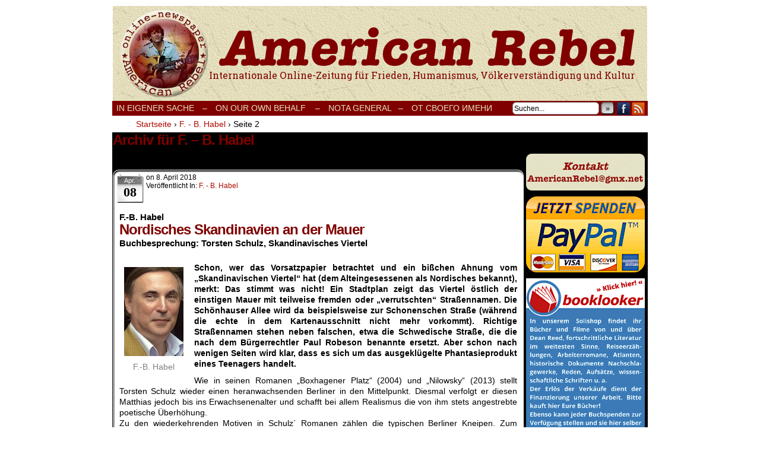

--- FILE ---
content_type: text/html; charset=UTF-8
request_url: http://www.deanreed.de/AmericanRebel/2017/category/f-b-habel/page/2/
body_size: 45371
content:
<!DOCTYPE html>
<html xmlns="http://www.w3.org/1999/xhtml" lang="de"> 
<head>
	<meta http-equiv="Content-Type" content="text/html; charset=UTF-8" />
	<link rel="stylesheet" href="http://www.deanreed.de/AmericanRebel/2017/wp-content/themes/comicpress/style.css" type="text/css" media="screen" />
	<link rel="pingback" href="http://www.deanreed.de/AmericanRebel/2017/xmlrpc.php" />
	<meta name="ComicPress" content="4.4" />
<meta name='robots' content='index, follow, max-image-preview:large, max-snippet:-1, max-video-preview:-1' />

	<!-- This site is optimized with the Yoast SEO plugin v17.5 - https://yoast.com/wordpress/plugins/seo/ -->
	<title>F. - B. Habel Archive &ndash; Seite 2 von 3 &ndash; Onlinezeitung AmericanRebel</title>
	<link rel="canonical" href="http://www.deanreed.de/AmericanRebel/2017/category/f-b-habel/page/2/" />
	<link rel="prev" href="http://www.deanreed.de/AmericanRebel/2017/category/f-b-habel/" />
	<link rel="next" href="http://www.deanreed.de/AmericanRebel/2017/category/f-b-habel/page/3/" />
	<meta property="og:locale" content="de_DE" />
	<meta property="og:type" content="article" />
	<meta property="og:title" content="F. - B. Habel Archive &ndash; Seite 2 von 3 &ndash; Onlinezeitung AmericanRebel" />
	<meta property="og:url" content="http://www.deanreed.de/AmericanRebel/2017/category/f-b-habel/" />
	<meta property="og:site_name" content="Onlinezeitung AmericanRebel" />
	<meta name="twitter:card" content="summary_large_image" />
	<script type="application/ld+json" class="yoast-schema-graph">{"@context":"https://schema.org","@graph":[{"@type":"WebSite","@id":"http://www.deanreed.de/AmericanRebel/2017/#website","url":"http://www.deanreed.de/AmericanRebel/2017/","name":"Onlinezeitung AmericanRebel","description":"Internationale Onlinezeitung f\u00fcr Frieden, Humanismus, V\u00f6lkerverst\u00e4ndigung und Kultur","potentialAction":[{"@type":"SearchAction","target":{"@type":"EntryPoint","urlTemplate":"http://www.deanreed.de/AmericanRebel/2017/?s={search_term_string}"},"query-input":"required name=search_term_string"}],"inLanguage":"de"},{"@type":"CollectionPage","@id":"http://www.deanreed.de/AmericanRebel/2017/category/f-b-habel/page/2/#webpage","url":"http://www.deanreed.de/AmericanRebel/2017/category/f-b-habel/page/2/","name":"F. - B. Habel Archive &ndash; Seite 2 von 3 &ndash; Onlinezeitung AmericanRebel","isPartOf":{"@id":"http://www.deanreed.de/AmericanRebel/2017/#website"},"breadcrumb":{"@id":"http://www.deanreed.de/AmericanRebel/2017/category/f-b-habel/page/2/#breadcrumb"},"inLanguage":"de","potentialAction":[{"@type":"ReadAction","target":["http://www.deanreed.de/AmericanRebel/2017/category/f-b-habel/page/2/"]}]},{"@type":"BreadcrumbList","@id":"http://www.deanreed.de/AmericanRebel/2017/category/f-b-habel/page/2/#breadcrumb","itemListElement":[{"@type":"ListItem","position":1,"name":"Startseite","item":"http://www.deanreed.de/AmericanRebel/2017/"},{"@type":"ListItem","position":2,"name":"F. - B. Habel"}]}]}</script>
	<!-- / Yoast SEO plugin. -->


<link rel='dns-prefetch' href='//s.w.org' />
<link rel="alternate" type="application/rss+xml" title="Onlinezeitung AmericanRebel &raquo; Feed" href="http://www.deanreed.de/AmericanRebel/2017/feed/" />
<link rel="alternate" type="application/rss+xml" title="Onlinezeitung AmericanRebel &raquo; Kommentar-Feed" href="http://www.deanreed.de/AmericanRebel/2017/comments/feed/" />
<link rel="alternate" type="application/rss+xml" title="Onlinezeitung AmericanRebel &raquo; F. - B. Habel Kategorie-Feed" href="http://www.deanreed.de/AmericanRebel/2017/category/f-b-habel/feed/" />
		<script type="text/javascript">
			window._wpemojiSettings = {"baseUrl":"https:\/\/s.w.org\/images\/core\/emoji\/13.1.0\/72x72\/","ext":".png","svgUrl":"https:\/\/s.w.org\/images\/core\/emoji\/13.1.0\/svg\/","svgExt":".svg","source":{"concatemoji":"http:\/\/www.deanreed.de\/AmericanRebel\/2017\/wp-includes\/js\/wp-emoji-release.min.js?ver=5.8.12"}};
			!function(e,a,t){var n,r,o,i=a.createElement("canvas"),p=i.getContext&&i.getContext("2d");function s(e,t){var a=String.fromCharCode;p.clearRect(0,0,i.width,i.height),p.fillText(a.apply(this,e),0,0);e=i.toDataURL();return p.clearRect(0,0,i.width,i.height),p.fillText(a.apply(this,t),0,0),e===i.toDataURL()}function c(e){var t=a.createElement("script");t.src=e,t.defer=t.type="text/javascript",a.getElementsByTagName("head")[0].appendChild(t)}for(o=Array("flag","emoji"),t.supports={everything:!0,everythingExceptFlag:!0},r=0;r<o.length;r++)t.supports[o[r]]=function(e){if(!p||!p.fillText)return!1;switch(p.textBaseline="top",p.font="600 32px Arial",e){case"flag":return s([127987,65039,8205,9895,65039],[127987,65039,8203,9895,65039])?!1:!s([55356,56826,55356,56819],[55356,56826,8203,55356,56819])&&!s([55356,57332,56128,56423,56128,56418,56128,56421,56128,56430,56128,56423,56128,56447],[55356,57332,8203,56128,56423,8203,56128,56418,8203,56128,56421,8203,56128,56430,8203,56128,56423,8203,56128,56447]);case"emoji":return!s([10084,65039,8205,55357,56613],[10084,65039,8203,55357,56613])}return!1}(o[r]),t.supports.everything=t.supports.everything&&t.supports[o[r]],"flag"!==o[r]&&(t.supports.everythingExceptFlag=t.supports.everythingExceptFlag&&t.supports[o[r]]);t.supports.everythingExceptFlag=t.supports.everythingExceptFlag&&!t.supports.flag,t.DOMReady=!1,t.readyCallback=function(){t.DOMReady=!0},t.supports.everything||(n=function(){t.readyCallback()},a.addEventListener?(a.addEventListener("DOMContentLoaded",n,!1),e.addEventListener("load",n,!1)):(e.attachEvent("onload",n),a.attachEvent("onreadystatechange",function(){"complete"===a.readyState&&t.readyCallback()})),(n=t.source||{}).concatemoji?c(n.concatemoji):n.wpemoji&&n.twemoji&&(c(n.twemoji),c(n.wpemoji)))}(window,document,window._wpemojiSettings);
		</script>
		<style type="text/css">
img.wp-smiley,
img.emoji {
	display: inline !important;
	border: none !important;
	box-shadow: none !important;
	height: 1em !important;
	width: 1em !important;
	margin: 0 .07em !important;
	vertical-align: -0.1em !important;
	background: none !important;
	padding: 0 !important;
}
</style>
	<link rel='stylesheet' id='wp-block-library-css'  href='http://www.deanreed.de/AmericanRebel/2017/wp-includes/css/dist/block-library/style.min.css?ver=5.8.12' type='text/css' media='all' />
<script type='text/javascript' src='http://www.deanreed.de/AmericanRebel/2017/wp-includes/js/jquery/jquery.min.js?ver=3.6.0' id='jquery-core-js'></script>
<script type='text/javascript' src='http://www.deanreed.de/AmericanRebel/2017/wp-includes/js/jquery/jquery-migrate.min.js?ver=3.3.2' id='jquery-migrate-js'></script>
<script type='text/javascript' src='http://www.deanreed.de/AmericanRebel/2017/wp-content/plugins/hide-this-part/js.js?ver=5.8.12' id='hide-this-part-js-js'></script>
<link rel="https://api.w.org/" href="http://www.deanreed.de/AmericanRebel/2017/wp-json/" /><link rel="alternate" type="application/json" href="http://www.deanreed.de/AmericanRebel/2017/wp-json/wp/v2/categories/97" /><link rel="EditURI" type="application/rsd+xml" title="RSD" href="http://www.deanreed.de/AmericanRebel/2017/xmlrpc.php?rsd" />
<link rel="wlwmanifest" type="application/wlwmanifest+xml" href="http://www.deanreed.de/AmericanRebel/2017/wp-includes/wlwmanifest.xml" /> 
<meta name="generator" content="WordPress 5.8.12" />

<link rel="stylesheet" href="http://www.deanreed.de/AmericanRebel/2017/wp-content/plugins/count-per-day/counter.css" type="text/css" />
<link rel="stylesheet" href="http://www.deanreed.de/AmericanRebel/2017/wp-content/plugins/hide-this-part/style.css" type="text/css" media="screen" />
<!--Customizer CSS-->
<style type="text/css">
	#page { width: 902px; max-width: 902px; }
	#add-width { width: 6px; }
	#content-column { width: 692px; max-width: 100%; }
	#sidebar-right { width: 204px; }
	#sidebar-left { width: 204px; }
	#menubar-wrapper { background-color: #800000!important; }
	#subcontent-wrapper { background-color: #000000!important; }
	.uentry, #comment-wrapper, #wp-paginav, .blognav, #pagenav { background-color: #ffffff!important; }
	#footer { background-color: #000000!important; }
	h2.widget-title { color: #ffffff!important; }
	a:hover { color: #963522!important; }
	.menu ul li a:link, .menu ul li a:visited, .mininav-prev a, .mininav-next a, a.menunav-rss { color: #e5dfbd!important; }
	.menu ul li a:hover, .menu ul li a.selected, .menu ul li ul li a:hover, .menunav a:hover, a.menunav-rss:hover { color: #800000!important; }
	.sidebar .widget a { color: #e5dfbd!important; }
	.sidebar .widget a:hover { color: #800000!important; }
	.entry a, .blognav a, #paginav a, #pagenav a { color: #a02924!important; }
	.entry a:hover, .blognav a:hover, #paginav a:hover, #pagenav a:hover { color: #a02924!important; }
</style>
<!--/Customizer CSS-->
      <style type="text/css">
	#header { width: 900px; height: 160px; background: url('http://www.deanreed.de/AmericanRebel/2017/wp-content/uploads/2017/03/cropped-kopf1.png') top center no-repeat; overflow: hidden; }
	#header h1 { padding: 0; }
	#header h1 a { display: block; width: 900px; height: 160px; text-indent: -9999px; }
	.header-info, .header-info h1 a { padding: 0; }
</style>
	<style type="text/css" id="custom-background-css">
body.custom-background { background-color: #ffffff; }
</style>
	</head>

<body class="archive paged category category-f-b-habel category-97 custom-background paged-2 category-paged-2 user-guest chrome am day morning sun layout-2cr scheme-none rounded-posts">
<div id="page-wrap">
	<div id="page">
		<header id="header">
			<div class="header-info">
				<h1><a href="http://www.deanreed.de/AmericanRebel/2017">Onlinezeitung AmericanRebel</a></h1>
				<div class="description">Internationale Onlinezeitung für Frieden, Humanismus, Völkerverständigung und Kultur</div>
			</div>
						<div class="clear"></div>
		</header>

		<div id="menubar-wrapper">
			<div class="menu-container">
								<div class="menu"><ul>
<li class="page_item page-item-31"><a href="http://www.deanreed.de/AmericanRebel/2017/in-eigener-sache/">In eigener Sache</a></li>
<li class="page_item page-item-682"><a href="http://www.deanreed.de/AmericanRebel/2017/682-2/">&#8211;</a></li>
<li class="page_item page-item-196"><a href="http://www.deanreed.de/AmericanRebel/2017/on-our-own-behalf/">On our own behalf &nbsp;&nbsp;&nbsp;–</a></li>
<li class="page_item page-item-203"><a href="http://www.deanreed.de/AmericanRebel/2017/nota-general/">Nota general&nbsp;&nbsp;&nbsp;–</a></li>
<li class="page_item page-item-206"><a href="http://www.deanreed.de/AmericanRebel/2017/%d0%be%d1%82-%d1%81%d0%b2%d0%be%d0%b5%d0%b3%d0%be-%d0%b8%d0%bc%d0%b5%d0%bd%d0%b8/">От своего имени</a></li>
</ul></div>
				<div class="menunav">
										<div class="menunav-search">
						<form method="get" class="searchform" action="http://www.deanreed.de/AmericanRebel/2017">
	<input type="text" value="Suchen..." name="s" class="s-search" onfocus="this.value=(this.value=='Suchen...') ? '' : this.value;" onblur="this.value=(this.value=='') ? 'Suchen...' : this.value;" />
	<button type="submit">&raquo;</button>
</form>
<div class="clear"></div>					</div>
										<div class="menunav-social-wrapper"><a href="https://www.facebook.com/groups/1683837971860223/" target="_blank" title="Freund auf Facebook" class="menunav-social menunav-facebook">Facebook</a>
<a href="http://www.deanreed.de/AmericanRebel/2017/feed/" target="_blank" title="RSS-Feed" class="menunav-social menunav-rss2">RSS</a>
<div class="clear"></div></div>
									</div>
				<div class="clear"></div>
			</div>
			<div class="clear"></div>
		</div>
	<div id="breadcrumb-wrapper"><div class="breadcrumbs"><div class="breadcrumbs"><span itemscope itemtype="http://data-vocabulary.org/Breadcrumb"><a href="http://www.deanreed.de/AmericanRebel/2017/" itemprop="url"><span itemprop="title">Startseite</span></a></span> <span class="sep">›</span> <span itemscope itemtype="http://data-vocabulary.org/Breadcrumb"><a href="http://www.deanreed.de/AmericanRebel/2017/category/f-b-habel/" itemprop="url"><span itemprop="title">F. - B. Habel</span></a></span> <span class="sep">›</span> <span class="current">Seite 2</span></div><!-- .breadcrumbs --></div></div><div id="content-wrapper">
	
			
	<div id="subcontent-wrapper">
		<div id="content-column">
			<div id="content" class="narrowcolumn">		
					<h2 class="page-title">Archiv für F. &#8211; B. Habel</h2>
			<div class="archiveresults">25 Ergebnisse.</div>
		<div class="clear"></div>
	<article id="post-12251" class="post-12251 post type-post status-publish format-standard hentry category-f-b-habel uentry postonpage-1 odd post-author-redaktion">
	<div class="post-content">
						<div class="post-info">
			<div class="post-calendar-date"><div class="calendar-date"><span>Apr.</span>08</div></div>
			<div class="post-text">
				<span class="posted-on">on&nbsp;</span><span class="post-date">8. April 2018</span>
<div class="post-cat">Veröffentlicht in:  <a href="http://www.deanreed.de/AmericanRebel/2017/category/f-b-habel/" rel="category tag">F. - B. Habel</a></div>
			</div>
			<div class="clear"></div>
		</div>
		<div class="clear"></div>
		<div class="entry">
			<h4>F.-B. Habel</h4>
<h2>Nordisches Skandinavien an der Mauer</h2>
<h4><strong>Buchbesprechung: Torsten Schulz, Skandinavisches Viertel<br />
<span style="color: #ffffff;">.</span><br />
</strong></h4>
<div id="attachment_177" style="width: 110px" class="wp-caption alignleft"><img aria-describedby="caption-attachment-177" loading="lazy" class="size-full wp-image-177" src="http://www.deanreed.de/AmericanRebel/2017/wp-content/uploads/2017/02/F.-B._Habel.jpg" alt="" width="100" height="150" /><p id="caption-attachment-177" class="wp-caption-text"><span style="color: #808080;">F.-B. Habel</span></p></div>
<p style="text-align: justify;"><strong>Schon, wer das Vorsatzpapier betrachtet und ein bißchen Ahnung vom „Skandinavischen Viertel“ hat (dem Alteingesessenen als Nordisches bekannt), merkt: Das stimmt was nicht! Ein Stadtplan zeigt das Viertel östlich der einstigen Mauer mit teilweise fremden oder „verrutschten“ Straßennamen. Die Schönhauser Allee wird da beispielsweise zur Schonenschen Straße (während die echte in dem Kartenausschnitt nicht mehr vorkommt). Richtige Straßennamen stehen neben falschen, etwa die Schwedische Straße, die die nach dem Bürgerrechtler Paul Robeson benannte ersetzt. Aber schon nach wenigen Seiten wird klar, dass es sich um das ausgeklügelte Phantasieprodukt eines Teenagers handelt.</strong></p>
<p style="text-align: justify;">Wie in seinen Romanen „Boxhagener Platz“ (2004) und „Nilowsky“ (2013) stellt Torsten Schulz wieder einen heranwachsenden Berliner in den Mittelpunkt. Diesmal verfolgt er diesen Matthias jedoch bis ins Erwachsenenalter und schafft bei allem Realismus die von ihm stets angestrebte poetische Überhöhung.<br />
Zu den wiederkehrenden Motiven in Schulz´ Romanen zählen die typischen Berliner Kneipen. Zum „Feuermelder“ (Boxhagener Platz) und dem „Bahndamm-Eck“ (Nilowsky) gesellen sich nun „Der Goldene Anker“ und der „Weiße Hirsch“ (der sogar bis kurz vor Drucklegung des Romans existierte, ehe er durch ein Café für Lattemacchiatomütter ersetzt wurde).</p>
<p style="text-align: justify;">Ein weiteres typisches Schulz-Symbol für unwiederbringlich Vergangenes ist der Friedhof, der auch hier eine wiederkehrende Rolle spielt, denn es wird im „Skandinavischen Viertel“ viel gestorben. Der erste Todesfall betrifft Matthias´ geheimnisvollen Trinker-Onkel Winfried – unmittelbar nachdem Matthias an ihm einen Verrat beging. Die Erinnerung daran kann er jahrzehntelang nicht abschütteln. Matthias ist Teil eines Geflechts aus Schuld und Verrat, Anziehung und Ablehnung, in dem seine Familie steckt.</p>
<div id="attachment_12254" style="width: 277px" class="wp-caption alignleft"><img aria-describedby="caption-attachment-12254" loading="lazy" class=" wp-image-12254" src="http://www.deanreed.de/AmericanRebel/2017/wp-content/uploads/2018/04/5tzuu.jpg" alt="" width="267" height="242" /><p id="caption-attachment-12254" class="wp-caption-text"><span style="color: #808080;">Thorsten Schulz, Foto: Darek Gontarski,</span></p></div>
<p style="text-align: justify;">Der Autor bleibt zwar seinen Motiven zwar treu, führt aber diesmal seinen Helden aus dem Ost-Berlin der sechziger und siebziger Jahre direkt in unsere Gegenwart. Der Matthias aus einem wenig sozialistischen Elternhaus hat durch seinen Onkel, einen fahrenden Artisten, der schon mal in Finnland war, die Sehnsucht nach Skandinavien übernommen. Da er von Pankow-Süd nur einen kurzen Weg in das „Skandinavische Viertel“ in Prenzlauer Berg-Nord zu nehmen hat, durchstreift er es oft und wundert sich, dass zwischen den nordischen Straßennamen auch solche sind, die nicht dorthin gehören, die Seelower, Schönfließer, Driesener etwa. Ihnen gibt er eigene skandinavische Namen, die jedoch nur in seinem Kopf existieren. Es wird seine Obsession.</p>
<p style="text-align: justify;">Im Frühjahr 1990 beantragt der junge Mann beim Magistrat, seine Namensvorschläge in die Realität zu überführen. „Es war die Zeit der Forderungen und Anträge, mit denen man sich naiverweise Revolution vorgaukelte“, heißt es im Roman.</p>
<p style="text-align: justify;"><img loading="lazy" class=" wp-image-12256 alignright" src="http://www.deanreed.de/AmericanRebel/2017/wp-content/uploads/2018/04/tzz.jpg" alt="" width="224" height="367" />Als Erwachsener geht Matthias als Glücksritter in fremde Kontinente, und als er zurückkehrt, findet er seine Bestimmung darin, als Makler Wohnungen im „Skandinavischen Viertel“ zu verkaufen. In den parallel verlaufenden Handlungssträngen um den kleinen und den erwachsenen Matthias erzählt Schulz ohne aufgesetzte Politisierung viel über Wandlungen in der Einwohnerschaft, Heimatgefühl und Verdrängung. Da nimmt er Gelegenheit zu hellsichtigen Seitenhieben auf die Zuzügler aus dem Westen, darunter oft junge Leute, die sich hier kraft ihrer Eltern Wohnungen gekauft haben: „Nicht wenige planen weiterzuziehen, sobald sie Familien gegründet haben oder ihre Immobilien spekulationssteuerfrei verkaufen können. Sie behaupten, regelrecht verliebt zu sein in Berlin, und oftmals sind sie es auch, doch irgendwann werden sie in andere Städte verliebt sein oder in ihre Heimat zurückkehren.“</p>
<p style="text-align: justify;">Wer, wie der Rezensent, sein Leben lang in diesem Nordischen Viertel gewohnt hat, wundert sich über kleine Ungenauigkeiten, die zweifellos der literarischen Freiheit geschuldet sind. Matthias, der aus der Pankower Mühlenstraße kommt, kann von dort nicht in die Schönhauser Allee einbiegen, denn hier heißt sie noch Berliner Straße. Und von der in die Stavanger zu kommen war zumindest seinerzeit nicht möglich. Auch schade, dass Matthias bei den vielen Besuchen in der Malmöer nicht ein einziges Mal die Nordenskjöldstraße berührt, Berlins kürzeste Straße. Das Zentrum des titelgebenden Viertels ist zweifellos der Arnimplatz, der den Namen von Bettina und Achim von Arnim erhielt. Warum gab Matthias ausgerechnet ihm als einziger Lokalität keinen nordischen Namen? Lagerlöfplatz hätte sich angeboten, denn die Schwedin Selma Lagerlöf schrieb oft über den drohenden Verlust von Wohnung und Heimat und wurde Nobelpreisträgerin. Da kann Schulz sich noch ins Zeug legen!</p>
<p style="text-align: justify;"><a href="https://torstenschulz.org/" target="_blank" rel="noopener"><strong>Torsten Schulz:</strong></a> Skandinavisches Viertel, Klett-Cotta 2018, 263 S., 20,00 €</p>
<p><span style="font-size: 10pt; color: #ffffff;">.</span><br />
<a href="http://www.deanreed.de/AmericanRebel/2017/?cat=97" target="_blank" rel="noopener"><span style="font-size: 10pt;">Weitere Artikel von F.-B. Habel</span></a><br />
<a title="zur Startseite" href="http://www.americanrebel.de/"><img loading="lazy" class="alignleft wp-image-1682" src="http://www.deanreed.de/AmericanRebel/2017/wp-content/uploads/2017/03/back_ar.png" alt="zurück zur Startseite" width="156" height="15" /></a><a href="https://www.facebook.com/groups/1683837971860223/permalink/2015409165369767/" target="_blank" rel="noopener noreferrer"><img loading="lazy" class="alignright wp-image-1676" src="http://www.deanreed.de/AmericanRebel/2017/wp-content/uploads/2017/03/ar_zu_fb.png" alt="" width="353" height="15" srcset="http://www.deanreed.de/AmericanRebel/2017/wp-content/uploads/2017/03/ar_zu_fb.png 470w, http://www.deanreed.de/AmericanRebel/2017/wp-content/uploads/2017/03/ar_zu_fb-300x13.png 300w" sizes="(max-width: 353px) 100vw, 353px" /></a></p>
<p><strong><img loading="lazy" class="wp-image-1688 aligncenter" src="http://www.deanreed.de/AmericanRebel/2017/wp-content/uploads/2017/03/ar_kommentar-1.png" alt="Sag uns deine Meinung zum Artikel mit einem Kommentar/Leserbrief" width="627" height="20" /></strong></p>
			<div class="clear"></div>
		</div>
		<div class="post-extras">
			<div class="post-tags"></div>
			<div class="comment-link">
				<a href="http://www.deanreed.de/AmericanRebel/2017/2018/04/08/nordisches-skandinavien-an-der-mauer/#respond"><span class="comment-balloon comment-balloon-empty">&nbsp;</span>Comment&nbsp;</a>			</div>
						<div class="clear"></div>
		</div>
				<div class="clear"></div>
	</div>
	<div class="clear"></div>
</article>
<article id="post-12637" class="post-12637 post type-post status-publish format-standard hentry category-f-b-habel uentry postonpage-2 even post-author-redaktion">
	<div class="post-content">
						<div class="post-info">
			<div class="post-calendar-date"><div class="calendar-date"><span>Apr.</span>20</div></div>
			<div class="post-text">
				<span class="posted-on">on&nbsp;</span><span class="post-date">20. April 2018</span>
<div class="post-cat">Veröffentlicht in:  <a href="http://www.deanreed.de/AmericanRebel/2017/category/f-b-habel/" rel="category tag">F. - B. Habel</a></div>
			</div>
			<div class="clear"></div>
		</div>
		<div class="clear"></div>
		<div class="entry">
			<h4>F.-B. Habel</h4>
<h2>Die rote Fahne auf der Bühne</h2>
<h4><strong>Friedrich Wolfs »Die Matrosen von Cattaro« im Landestheater Neustrelitz</strong></h4>
<div id="attachment_177" style="width: 110px" class="wp-caption alignleft"><img aria-describedby="caption-attachment-177" loading="lazy" class="size-full wp-image-177" src="http://www.deanreed.de/AmericanRebel/2017/wp-content/uploads/2017/02/F.-B._Habel.jpg" alt="" width="100" height="150" /><p id="caption-attachment-177" class="wp-caption-text"><span style="color: #808080;">F.-B. Habel</span></p></div>
<p style="text-align: justify;">Ein dermaßen langer Applaus vor der Pause war im Sprechtheater wohl lange nicht zu erleben. Im Bühnenbild von Jörg Masser, das Anleihen beim Konstruktivismus nimmt, hatten sich die Schauspieler in Neustrelitz als protestierende Schiffsbesatzung formiert und das Lied der Matrosen von Kronstadt angestimmt: »Vorwärts an Geschütze und Gewehre, auf Schiffen, in Fabriken und im Schacht …« Traute sich das Publikum mitzusingen?</p>
<p style="text-align: justify;">Einen Sturm im Wasserglas hatte es zuvor in der Lokalpresse gegeben, die gern den Stolz der früheren Residenzstadt beschwört. Die rote Fahne auf der Bühne? Marxistische Theorie? Propagierung der Weltrevolution? Wer ein Stück von Friedrich Wolf auf die Bühne bringt, kann immer noch für Aufregung sorgen!</p>
<p style="text-align: justify;">Der nach fünf Jahren scheidende Oberspielleiter Wolfgang Bordel will mit seiner »Die Matrosen von Cattaro«-Inszenierung zum Nachdenken anregen. Es werden gleich auch einige Jubiläen begangen. Vor hundert Jahren endete der Erste Weltkrieg mit Matrosenaufständen, und in diesem Jahr begehen wir den 130. Geburtstag und den 65. Todestag von Friedrich Wolf, dem in der Weimarer Republik neben Brecht erfolgreichsten linken Dramatiker. Das Landestheater Neustrelitz, das nach seiner Wiedererrichtung 1954 den Namen Friedrich Wolfs erhielt, den es 1991 sang- und klanglos ablegte, kehrt mit dieser Inszenierung zum Namensgeber zurück. Ausnahmsweise und nur für fünf Vorstellungen. Interessenten sollten sich beeilen!</p>
<div id="attachment_12642" style="width: 564px" class="wp-caption aligncenter"><img aria-describedby="caption-attachment-12642" loading="lazy" class=" wp-image-12642" src="http://www.deanreed.de/AmericanRebel/2017/wp-content/uploads/2018/04/rtu-300x175.jpg" alt="" width="554" height="323" srcset="http://www.deanreed.de/AmericanRebel/2017/wp-content/uploads/2018/04/rtu-300x175.jpg 300w, http://www.deanreed.de/AmericanRebel/2017/wp-content/uploads/2018/04/rtu.jpg 700w" sizes="(max-width: 554px) 100vw, 554px" /><p id="caption-attachment-12642" class="wp-caption-text"><span style="color: #808080;">»Vorwärts an Geschütze und Gewehre, auf Schiffen, in Fabriken und im Schacht …«</span><br /><span style="color: #808080;">Foto: www.tomschweers.de</span></p></div>
<p style="text-align: justify;">Warum es denn gerade »Die Matrosen von Cattaro« sein mussten, ein Revolutionsstück aus einer Situation, die uns fremd geworden ist, fragte bei der Premiere am vergangenen Sonnabend ein Zuschauer leicht gequält in der Pause. »Cyankali« oder »Professor Mamlock« seien doch ganz aktuelle Stücke. Oder die »Weihnachtsgans Auguste«.</p>
<p style="text-align: justify;">Tatsächlich hat das Drama zur Marxschen Theorie von der Weltrevolution eine gewisse Sprödigkeit. Das Programmheft zu lesen, lohnt die Mühe. Auf der »St. Georg«, einem Kriegsschiff der k. u. k.-Armee, das 1918 in auswegloser Situation in der Bucht von Cattaro (im heutigen Montenegro) festliegt, wächst die Unzufriedenheit der Mannschaft. Strafarbeiten, schlechtes Essen für die Matrosen, gutes für Offiziere, die Sehnsucht nach den Familien und dem Ende des Krieges lassen auf diesem Schiff und auf anderen in der Nähe eine revolutionäre Situation entstehen. Der Maat Franz Rasch übernimmt Verantwortung und stellt sich auf der »St. Georg« an die Spitze der Aufständischen. Als wenig geschulter Zauderer kann er die halbherzige Rebellion nicht zum Erfolg führen. Seine Unerfahrenheit und Inkonsequenz, sein Beharren auf dem gleichberechtigten Mitreden aller, führen zum Scheitern. Die Lehre heißt: »Kameraden, das nächste Mal besser!«</p>
<p style="text-align: justify;">Regisseur Bordel, der in Anklam als dienstältester deutscher Theaterintendant demnächst sein 35jähriges Jubiläum begehen kann, hat das Stück für Neustrelitz bearbeitet. Einige Rollen wurden gestrichen. Dafür wurde eine Figur hinzugefügt. In dem reinen Männerstück gibt es jetzt eine Frau: Ruth, die Schwester von Franz Rasch. Sie hat einige Dialoge (auch mit Wolf-Texten), die die Verbundenheit der revolutionären Matrosen mit ihren Familien in der Heimat zum Ausdruck bringen. Ruth nimmt Anteil am Kampf, singt Lieder, die zur Stimmung passen, die Schauspielerin wählte selbst Titel vom Oktoberklub und von Renft – am Schluss interpretiert sie eindrucksvoll das Spanienlied von der Jarama-Front.</p>
<p style="text-align: justify;">Josefin Ristau spielt diese Rolle in einem nicht ganz homogenen Ensemble. Bemerkenswert Fabian Quast, der als Deckmatrose Toni seinen kleinen Sohn vermisst und am Schluss doch weiß, wo sein Platz ist, und Thomas Pötzsch als zynisch-schindender Leutnant. Getragen wird die Inszenierung von dem souveränen Marco Bahr, der als Franz Rasch in den lauten wie den leisen Szenen überzeugt.</p>
<p style="text-align: justify;">Gerade weil das Landestheater derzeit ohne Namen dasteht (»Königin-Luise-Theater« wäre doch passend, frotzelte der Regisseur), ist es gut, dass Bordel mit Wolfs Drama neue Denkanstöße gibt. Demnächst auch gern mit »Professor Mamlock«, »Cyankali« oder wenigstens der »Weihnachtsgans Auguste«.<br />
<span style="font-size: 10pt; color: #ffffff;">.</span><br />
<span style="font-size: 10pt;">Veröffentlichung mit freundlicher Genehmigung des Autors</span></p>
<p><span style="font-size: 10pt; color: #ffffff;">.</span><br />
<span style="font-size: 10pt;"> <a href="http://www.deanreed.de/AmericanRebel/2017/?cat=97" target="_blank" rel="noopener">Weitere Artikel von F.-B. Habel</a></span><br />
<span style="font-size: 10pt;"> <a href="http://www.fbhabel.de">F.-B Habels offizielle Website</a></span></p>
<p><span style="color: #ffffff;">.</span></p>
<p><a title="zur Startseite" href="http://www.americanrebel.de/"><img loading="lazy" class="alignleft wp-image-1682" src="http://www.deanreed.de/AmericanRebel/2017/wp-content/uploads/2017/03/back_ar.png" alt="zurück zur Startseite" width="156" height="15" /></a><a href="https://www.facebook.com/groups/1683837971860223/permalink/2015409165369767/" target="_blank" rel="noopener noreferrer"><img loading="lazy" class="alignright wp-image-1676" src="http://www.deanreed.de/AmericanRebel/2017/wp-content/uploads/2017/03/ar_zu_fb.png" alt="" width="353" height="15" srcset="http://www.deanreed.de/AmericanRebel/2017/wp-content/uploads/2017/03/ar_zu_fb.png 470w, http://www.deanreed.de/AmericanRebel/2017/wp-content/uploads/2017/03/ar_zu_fb-300x13.png 300w" sizes="(max-width: 353px) 100vw, 353px" /></a></p>
<p><a href="http://www.deanreed.de/AmericanRebel/2017/?p=12637#respond" target="_blank" rel="noopener"><strong><img loading="lazy" class="wp-image-1688 aligncenter" src="http://www.deanreed.de/AmericanRebel/2017/wp-content/uploads/2017/03/ar_kommentar-1.png" alt="Sag uns deine Meinung zum Artikel mit einem Kommentar/Leserbrief" width="627" height="20" /></strong></a></p>
			<div class="clear"></div>
		</div>
		<div class="post-extras">
			<div class="post-tags"></div>
			<div class="comment-link">
				<a href="http://www.deanreed.de/AmericanRebel/2017/2018/04/20/eine-gewisse-sproedigkeit/#comments"><span class="comment-balloon">2</span> Kommentare</a>			</div>
						<div class="clear"></div>
		</div>
				<div class="clear"></div>
	</div>
	<div class="clear"></div>
</article>
<article id="post-13731" class="post-13731 post type-post status-publish format-standard hentry category-allgemein category-f-b-habel tag-allgemein tag-film uentry postonpage-3 odd post-author-redaktion">
	<div class="post-content">
						<div class="post-info">
			<div class="post-calendar-date"><div class="calendar-date"><span>Mai</span>25</div></div>
			<div class="post-text">
				<span class="posted-on">on&nbsp;</span><span class="post-date">25. Mai 2018</span>
<div class="post-cat">Veröffentlicht in:  <a href="http://www.deanreed.de/AmericanRebel/2017/category/allgemein/" rel="category tag">Allgemein</a>, <a href="http://www.deanreed.de/AmericanRebel/2017/category/f-b-habel/" rel="category tag">F. - B. Habel</a></div>
			</div>
			<div class="clear"></div>
		</div>
		<div class="clear"></div>
		<div class="entry">
			<h4>F.-B. Habel</h4>
<h2>Wo der Film am filmsten ist</h2>
<h4>Bericht vom 15. Neiße-Festival <strong>in Großhennersdorf</strong><br />
<span style="color: #ffffff;">.</span></h4>
<div id="attachment_177" style="width: 110px" class="wp-caption alignleft"><img aria-describedby="caption-attachment-177" loading="lazy" class="size-full wp-image-177" src="http://www.deanreed.de/AmericanRebel/2017/wp-content/uploads/2017/02/F.-B._Habel.jpg" alt="" width="100" height="150" /><p id="caption-attachment-177" class="wp-caption-text"><span style="color: #808080;">F.-B. Habel</span></p></div>
<p style="text-align: justify;"><strong>Er habe seine Seghers-Verfilmung »Transit« schon ein paar Mal vorgestellt, aber das habe er noch nicht erlebt, meinte der diesjährige Ehrenpreisträger Christian Petzold in seiner Dankesrede, dass man nach einer Filmdiskussion gemeinsam am Lagerfeuer sitzt. Seinen besonderen Charme verdankt das Neiße-Filmfestival (NFF) der Selbstorganisation. Vor 15 Jahren wurde es von Filmenthusiasten in Großhennersdorf (zwischen Zittau und Löbau) ins Leben gerufen. Bis heute wäre es ohne die vielen ehrenamtlichen Helfer nicht auf die Beine zu stellen.</strong></p>
<p style="text-align: justify;"><img loading="lazy" class="size-medium wp-image-13742 alignright" src="http://www.deanreed.de/AmericanRebel/2017/wp-content/uploads/2018/05/dez7-300x300.jpg" alt="" width="300" height="300" srcset="http://www.deanreed.de/AmericanRebel/2017/wp-content/uploads/2018/05/dez7-300x300.jpg 300w, http://www.deanreed.de/AmericanRebel/2017/wp-content/uploads/2018/05/dez7-150x150.jpg 150w, http://www.deanreed.de/AmericanRebel/2017/wp-content/uploads/2018/05/dez7-768x768.jpg 768w, http://www.deanreed.de/AmericanRebel/2017/wp-content/uploads/2018/05/dez7-1024x1024.jpg 1024w" sizes="(max-width: 300px) 100vw, 300px" />In diesem Jahr gab es 19 Veranstaltungsorte in Deutschland, Polen und Tschechien. Dort liefen mehr als 120 Filme. Es gab auch Ausstellungen und Konzerte. Am vergangenen Sonnabend wurden im polnischen Zgorzelec die Preise verliehen, Sonntag war Publikumstag. Und da tauchten viele Helfer in die magische Welt des Films ein. Im Varnsdorfer Centrum Panorama, einem der größten Kinos in Tschechien, sahen sie gemeinsam einen über 50 Jahre alten 70-mm-Film mit Claudia Cardinale.</p>
<p style="text-align: justify;">Seit Beginn findet das NFF in den drei Ländern statt. Eröffnet wird es traditionell im Zittauer Gerhart-Hauptmann-Theater, Hauptspielort ist das Kunstbauerkino in Großhennersdorf. Es verfügt über zwei Säle, wenn man die denn so hochtrabend bezeichnen kann. Manche Zuschauer setzen sich in der umgebauten Scheune gern in die erste Reihe dicht vor die Leinwand, »weil hier der Film am filmsten ist«, wie mir erklärt wurde, und weil man keine Köpfe vor den Untertiteln zu befürchten hat.<br />
Zu den Wettbewerben für Spiel-, Dokumentar- und Kurzfilme aus den drei Ländern kamen zahlreiche Nebenreihen. Eine davon war den ’68ern gewidmet. Hier lief etwa Gerd Kroskes Dokfilm »SPK-Komplex« über das 1970 in Heidelberg gegründete »Sozialistische Patientenkollektiv«, das die Verwahrpsychiatrie kritisierte, innovative Therapieformen mit politischen Forderungen verband und deshalb vom Staat zerschlagen wurde. Bei der Publikumsdiskussion saß der Regisseur neben einem seiner Interviewpartner, Karl-Heinz Dellwo. Dem Ex-RAF-Mitglied fällt im Film am Grab von Holger Meins auf, »dass auch wir der anderen Seite unsere Toten nicht verzeihen können«. Bei der Diskussion vertrat Dellwo auch Thesen zu Solidarität, Kollektivität und Vorstellungen eines Lebens außerhalb des Kapitalismus, die er zum 20. Jahrestag der RAF-Auflösung in der jW dargelegt hatte (20.4.2018).</p>
<p style="text-align: justify;">Die Preise des NFF heißen »Neiße-Fische«. Den wichtigsten angelte sich wie schon 2014 Juraj Lehotsky. Vor vier Jahren erhielt der Regisseur aus Bratislava den Hauptpreis für seinen Spielfilm »Zázrak« (Wunder) über eine 15jährige im Erziehungsheim. Diesmal wurde er für »Nina« ausgezeichnet, wieder eine slowakisch-tschechische Koproduktion mit minderjähriger Heldin. Diesmal leidet eine elfjährige Schwimmerin unter der Trennung ihrer Eltern. »Fast ausschließlich aus der Perspektive des Kindes erzählt, gelingt dem Film im Bruch dieses Blickwinkels nach Verschwinden des Kindes sogar ein noch stärkerer Appell dafür, die Welt mit Kinderaugen zu sehen«, teilten die Juroren in ihrer Begründung mit.<br />
<span style="color: #ffffff;">.</span></p>
<div id="attachment_13744" style="width: 645px" class="wp-caption aligncenter"><img aria-describedby="caption-attachment-13744" loading="lazy" class=" wp-image-13744" src="http://www.deanreed.de/AmericanRebel/2017/wp-content/uploads/2018/05/fgh7-300x191.jpg" alt="" width="635" height="404" srcset="http://www.deanreed.de/AmericanRebel/2017/wp-content/uploads/2018/05/fgh7-300x191.jpg 300w, http://www.deanreed.de/AmericanRebel/2017/wp-content/uploads/2018/05/fgh7-768x490.jpg 768w, http://www.deanreed.de/AmericanRebel/2017/wp-content/uploads/2018/05/fgh7.jpg 795w" sizes="(max-width: 635px) 100vw, 635px" /><p id="caption-attachment-13744" class="wp-caption-text"><span style="color: #808080;">Die Preisträger/innen.</span><br /><span style="color: #808080;">Neiße-Filmpreis der Sächsischen Kunstministerin für den besten Spielfilm</span><br /><span style="color: #808080;">(gestiftet vom Sächsischen Staatsministerium für Wissenschaft und Kunst)</span><br /><span style="color: #808080;">„Nina“ von Juraj Lehotský (SK/CZ) dotiert mit 5.000 Euro</span></p></div>
<p style="text-align: justify;">Als bester Dokumentarfilm wurde das Langdebüt von Rosa Hannah Ziegler, »Familienleben«, geehrt. Sie führt auf einen Hof, den eine Mutter mit ihren zwei heranwachsenden Töchtern bewirtschaftet. Ein Ex, von dem sich Biggi getrennt hat, wohnt in der Nachbarschaft. Es kommt zu harschen Auseinandersetzungen. Die Jury hob die »respektvolle Empathie« hervor, mit der die Regisseurin in ihrem Familienporträt »gleichermaßen große Nähe und klaustrophobische Beklemmung« entstehen lasse, am Ende gar einen »Kosmos von Chaos und trotziger Zärtlichkeit«.</p>
<p style="text-align: justify;">Das Kulturhaus in Zgorzelec, in dem die Preise verliehen wurden, war ursprünglich eine protzige »Ruhmeshalle« des Wilhelminismus, 1902 vom deutschen Kaiser eingeweiht. Erstmals nahm in diesem Jahr der sächsische Ministerpräsident Michael Kretschmer (CDU) teil, begleitet von seinem Vize Martin Dulig (SPD). Das Land Sachsen ist Hauptsponsor des nicht gerade überfinanzierten Festivals.</p>
<p style="text-align: justify;">Der mit 600 Euro dotierte Preis für die beste schauspielerische Leistung ging an Barbara Auer, die eben noch eine Laudatio auf Christian Petzold gehalten hatte und überrascht wirkte. In dem mit ein wenig deutschem Geld produzierten Schweizer Film »Vakuum« (Regie: Christine Repond) zeigt sie die widerstreitenden Gefühle einer zunächst glücklichen Ehefrau, die von ihrem Mann mit HIV angesteckt wird.</p>
<p style="text-align: justify;">»Zittau kann mehr« ist die Devise des dortigen Oberbürgermeisters Thomas Zenker (parteilos). Er kämpft um den Titel »Kulturhauptstadt Europas 2025«. Das Neiße-Filmfestival mit seinem neuen Besucherrekord (mehr als 7.000) kann da sicherlich einen Beitrag leisten.<br />
<span style="color: #ffffff;">.</span><br />
<a href="http://www.deanreed.de/AmericanRebel/2017/?cat=97" target="_blank" rel="noopener">Weitere Artikel von F.-B. Habel</a><br />
<span style="color: #ffffff;">.</span></p>
<blockquote>
<p style="text-align: center;"><span style="font-size: 10pt;">Für den Inhalt dieses Artikels ist der Autor bzw. die Autorin verantwortlich.</span><br />
<span style="font-size: 10pt;">Dabei muss es sich nicht grundsätzlich um die Meinung der Redaktion handeln.</span></p>
</blockquote>
<table class=" aligncenter" width="635" cellspacing="1" cellpadding="2">
<tbody>
<tr>
<td>
<form action="https://www.paypal.com/cgi-bin/webscr" method="post" target="_top"><input name="cmd" type="hidden" value="_s-xclick" /><br />
<input name="hosted_button_id" type="hidden" value="3APXG89LGK4JW" /><br />
<input alt="Jetzt einfach, schnell und sicher online bezahlen – mit PayPal." name="submit" src="https://www.paypalobjects.com/de_DE/DE/i/btn/btn_donateCC_LG.gif" type="image" /><br />
<img loading="lazy" src="https://www.paypalobjects.com/de_DE/i/scr/pixel.gif" alt="" width="1" height="1" border="0" /></form>
</td>
<td><span style="color: #993300;"><strong>Auch linker Journalismus ist nicht kostenlos<br />
und auch </strong><strong>kleine Spenden helfen Großes zu veröffentlichen!</strong></span></td>
</tr>
</tbody>
</table>
<p><a title="zur Startseite" href="http://www.americanrebel.de/"><img loading="lazy" class="alignleft" src="http://www.deanreed.de/AmericanRebel/2017/wp-content/uploads/2017/03/back_ar.png" alt="zurück zur Startseite" width="156" height="15" /></a><a href="https://www.facebook.com/groups/1683837971860223/permalink/1987214344855916/" target="_blank" rel="noopener noreferrer"><img loading="lazy" class="alignright" src="http://www.deanreed.de/AmericanRebel/2017/wp-content/uploads/2017/03/ar_zu_fb.png" alt="" width="353" height="15" /></a></p>
<p><span style="color: #ffffff;"><strong>.</strong></span><a href="http://www.deanreed.de/AmericanRebel/2017/?p=13731#respond" target="_blank" rel="noopener noreferrer"><img loading="lazy" class="aligncenter" src="http://www.deanreed.de/AmericanRebel/2017/wp-content/uploads/2017/03/ar_kommentar-1.png" alt="Sag uns deine Meinung zum Artikel mit einem Kommentar/Leserbrief" width="627" height="20" /></a></p>
			<div class="clear"></div>
		</div>
		<div class="post-extras">
			<div class="post-tags">&#9492; Schlagwörter:&nbsp;<a href="http://www.deanreed.de/AmericanRebel/2017/tag/allgemein/" rel="tag">Allgemein</a>, <a href="http://www.deanreed.de/AmericanRebel/2017/tag/film/" rel="tag">Film</a><br /></div>
			<div class="comment-link">
				<a href="http://www.deanreed.de/AmericanRebel/2017/2018/05/25/13731/#comments"><span class="comment-balloon">1</span> Kommentar</a>			</div>
						<div class="clear"></div>
		</div>
				<div class="clear"></div>
	</div>
	<div class="clear"></div>
</article>
<article id="post-9120" class="post-9120 post type-post status-publish format-standard hentry category-f-b-habel tag-dean-reed uentry postonpage-4 even post-author-redaktion">
	<div class="post-content">
						<div class="post-info">
			<div class="post-calendar-date"><div class="calendar-date"><span>Mai</span>31</div></div>
			<div class="post-text">
				<span class="posted-on">on&nbsp;</span><span class="post-date">31. Mai 2018</span>
<div class="post-cat">Veröffentlicht in:  <a href="http://www.deanreed.de/AmericanRebel/2017/category/f-b-habel/" rel="category tag">F. - B. Habel</a></div>
			</div>
			<div class="clear"></div>
		</div>
		<div class="clear"></div>
		<div class="entry">
			<h4>Nico Diener</h4>
<h2>&#8222;Die wahre Geschichte im <strong>Hardcover-Einband&#8220;</strong> wieder lieferbar</h2>
<h4><strong>Buchbesprechung &#8222;Dean Reed &#8211; die wahre Geschichte&#8220;<br />
<span style="color: #ffffff;">.</span><br />
</strong></h4>
<div id="attachment_180" style="width: 110px" class="wp-caption alignleft"><img aria-describedby="caption-attachment-180" loading="lazy" class="size-full wp-image-180" src="http://www.deanreed.de/AmericanRebel/2017/wp-content/uploads/2017/02/Nico_Diener_Tagesshow.jpg" alt="" width="100" height="150" /><p id="caption-attachment-180" class="wp-caption-text"><span style="color: #808080;">Nico Diener</span></p></div>
<p style="text-align: justify;"><strong>Darüber, ob ein Buch eine wahre Geschichte erzählen kann lässt es sich streiten. Ich jedenfalls bin begeistert von den vielen Schilderungen und den vielen dazugehörigen Bildern der Lebenswege Dean Reeds die in dem 2007 erschienenen Buch </strong><strong>&#8222;Dean Reed &#8211; die wahre Geschichte&#8220; aufgeführt und gezeigt werden</strong><strong>. Auch, wenn für mich, der ich mich nun seit 17 Jahren mit Dean Reed, seinem Leben und seinem Kampf für Frieden und einer gerechteren Welt befasse, nicht viel Neues zu lesen war, überwältigt mich, wenn ich das Buch zur Hand nehme immer wieder die Fülle und Vielfältigkeit des 2007 im edlen Hardcover-Einband erschienenen Buches.</strong></p>
<p style="text-align: justify;">Doch die Herausgabe dieses Nachschlagewerkes stand unter einem schlechten Stern. Von der vom Verlag genannten, angeblichen Auflage von 10.000 Exemplaren wurden nur weniger als 3000 Stück ausgeliefert und das hatte einen triftigen Grund. Aber fangen wir von vorne an.<br />
<span style="color: #ffffff;">.</span></p>
<blockquote>
<p style="text-align: justify;"><span style="font-size: 14pt; color: #993300;"><strong>Der Co-Autor F.-B. Habel erinnert sich</strong></span></p>
<p style="text-align: justify;">Nachdem es mit einem anderen Autor nicht geklappt hatte, und der Verlag in Kontakt mit dem Dean-Reed-Archiv Berlin (D-R-A) (damals D.-R.-Websiteteam) getreten war, schlug Andrea vom D-R-A Berlin vor, mich mal zu fragen. Die Anfrage vom Verlag, ob ich ein DR-Buch über Dean Reed schreiben würde, kam Anfang Juni 2007. Es gab noch keinen Titel oder Preis, nur der Erscheinungstermin stand fest, weil er an den Start von Leopold Grüns Film „Der rote Elvis“ Ende Juli gekoppelt werden sollte und sich der Verlag davon große Aufmerksamkeit versprach. Das Ganze war so kurzfristig, dass ich Thomas Grossman an seinem Geburtstag, dem 8. Juni anrief, und ihm sagte, ich hätte als Geburtstagsgeschenk ein Buch für ihn, das er aber erst schreiben müsse, und bot ihm die Ko-Autorenschaft an. Nachdem er das überschlafen hatte, sagte er zu. Wir haben dann wochenlang sozusagen Tag und Nacht daran gearbeitet und das nur geschafft, weil wir umfassend vom D-R-A unterstützt wurden. Am 18. August habe ich das fertige Manuskript dem Verlag übergeben. Wir haben also nur zwei Monate und zehn Tage daran gearbeitet.</p>
<p style="text-align: justify;">Zu diesem Zeitpunkt erst wurde uns vom Verlag gesagt, wie der Titel sein sollte. Heute habe ich mich damit abgefunden, dass er „Dean Reed – die wahre Geschichte“ lautet, aber damals habe ich protestiert, weil es mir zu marktschreierisch vorkam. Doch der Verlag beharrte darauf, weil das Buch ja breite Käuferschichten ansprechen sollte. Thomas Grossman hatte von vornherein nichts gegen den Titel, so dass ich mich doch damit angefreundet habe. Aber ich favorisierte auch folgende Varianten: „DEAN REED – Cowboy, Countrystar, Companero“ oder „Wer war DEAN REED wirklich?“ Auch „Genosse Rockstar“ hielt ich für möglich. Aber diese Entscheidung lag beim Verlag.<br />
<span style="color: #e6e1e1;"><br />
.</span><br />
<strong><span style="font-size: 14pt; color: #993300;">Eine Meinung aus der Redaktion deutsche-mugge.de</span><br />
</strong><br />
Braucht es angesichts der Veröffentlichungsflut der letzten Jahre tatsächlich schon wieder ein neues Buch über Dean Reed? Die Antwort fällt uns relativ leicht: Auf jeden Fall! Und eigentlich hoffen wir darauf, daß im Moment bereits erneut jemand an einem schreibt. So vieles ist zum Thema noch ungesagt, so vieles noch ungeklärt, so viele Sichtweisen noch nicht analysiert&#8230; Daran ändert auch der Beitrag von Frank-Burkhard Habel und seinem Mitstreiter Thomas Grossman nichts. Er fügt dem großen Mosaik lediglich ein weiteres Steinchen hinzu, nicht mehr. Und schon gar nicht weniger! Das Buch ist wichtig und es ist &#8211; soviel sei vorweggenommen &#8211; unbedingt empfehlenswert. Wir wären aber nicht wir, wenn wir nicht auch hier ein Haar in der Suppe ausgemacht hätten. Zwei, um genau zu sein. Das erste betrifft den Titel &#8222;Die wahre Geschichte&#8220;, den wir für unglücklich gewählt halten und der dem Inhalt auch nicht gerecht wird. Was keineswegs bedeuten soll, dass die Verfasser Märchen erzählen. Im Gegenteil, man merkt jeder Zeile und jedem Wort die Bemühung an, Dean Reed tatsächlich im rechten Licht erscheinen zu lassen. Trotzdem ist der Anspruch auf die absolute Wahrheit unangebracht, denn die gibt es im Falle Dean Reed nicht. Zu widersprüchlich war sein Leben ebenso wie sein Tod, zu abhängig ist beides vom Blickwinkel des Betrachters. Und jeder, der sich mit Reed beschäftigt, gelangt an den Punkt, an dem es keine Fakten mehr gibt, wo man nur noch spekulieren und interpretieren kann, ohne Sicherheit, ob die gezogenen Schlussfolgerungen zutreffen oder eben nicht.</p>
<p style="text-align: justify;">Punkt zwei, der uns nicht so gut gefällt, ist die Kürze, mit der manche Abschnitte aus Deans Leben abgehandelt werden, die oft abrupt und übergangslos zum nächsten Teil überwechseln, obwohl man beim Lesen meint, noch längst nicht am Ende der jeweiligen Episode angelangt sein zu können. Da hätte vieles noch mehr in die Tiefe gehen dürfen.</p>
<p style="text-align: justify;">Von diesen beiden &#8211; eher wenig relevanten &#8211; Schönheitsfehlern abgesehen, ist das Buch vollkommen in Ordnung und kann als rundum gelungen bezeichnet werden. Habel und Grossman verzichten weitestgehend auf Wertungen, sondern stellen hauptsächlich Fakten dar, die durch Aussagen und Interviews von Zeitzeugen untermalt werden. Das Konzept ist dem von Leopold Grün und seinem Film &#8222;Der rote Elvis&#8220; nicht unähnlich und macht für ein Buch absolut Sinn. Sympathisch, dass man trotz aller vordergründig zur Schau getragenen Neutralität nicht zu übersehen vermag, dass die Autoren dem Objekt ihrer Arbeit wohlgesonnen gegenüberstehen &#8211; allerdings ohne es zu stark zu idealisieren. Dennoch haben wir beim Lesen des Vorworts schmunzeln müssen, denn da war wohl doch mehr der Wunsch Vater des Gedankens als die realen Gegebenheiten. Mehr verraten wir an dieser Stelle aber nicht, mache sich jeder sein eigenes Bild darüber.</p>
<p style="text-align: justify;">Der Kauf des Buches lohnt auf jeden Fall, nicht zuletzt auch wegen seiner Ausstattung. Im edlen Hardcover-Einband erwarten den geneigten Interessenten unter anderem jede Menge bislang ungesehene Fotos, farbig und Schwarz-Weiß ansprechend auf stabiles Bilderdruck-Papier aufgebracht. Unbedingt erwähnenswert auch, daß das Buch beim Lesen gut in der Hand liegt und danach nicht gleich aus der Form gerät. Value for money also, wie es neudeutsch so schön heißt. Wer sich für Dean Reed interessiert, ist hier gut aufgehoben und kann bedenkenlos zugreifen. Aber Vorsicht: Ihr werdet es nicht schaffen, das Werk zwischenzeitlich beiseite zu legen, ohne es bis zum Ende gelesen zu haben! Sagt nicht, wir hätten euch nicht gewarnt, wenn ihr am nächsten Tag übermüdet zur Arbeit geht&#8230;</p>
<p>(kf)<br />
<span style="color: #e6e1e1;">.</span></p>
<p style="text-align: justify;"><strong><span style="font-size: 14pt; color: #993300;">Der Verlag über das Buch:</span><br />
</strong><br />
Das Buch über das Leben von Dean Reed, den Schauspieler und Sänger. Geboren 1938 in Denver/Colorado, wurde er 1958 von Capitol Records entdeckt und bald zum Teenie-Idol in Lateinamerika, wo er sich politisch stark engagierte. Nach Ausweisung aus Argentinien kam er über die Sowjetunion und Italien 1972 in die DDR, drehte Filme, veröffentlichte Platten, trat als Sänger auf, gab Solidaritätskonzerte und engagierte sich international im Friedenskampf. Im Jahre 1986 starb er durch Freitot.</p>
<p style="text-align: justify;">Mit einer Startauflage von nur 10.000 Exemplaren bietet dieses Buch u.a. viele unbekannte Fotos. Über 20 Jahre liegt der Tod von Dean Reed zurück &#8211; erwiesenermaßen ein Freitod, so sehr die Gerüchte um Stasitäter oder andere dunkle Gestalten am Köcheln gehalten werden. Dass sich viele aus dem überschaubaren Ländchen, das sich der Mann aus Colorado zur Heimat erkor, seiner erinnern &#8211; ob sie seine Musik, seine Filme mochten oder nicht, ein Exot war er allemal -, das also nimmt nicht wunder. Das nach wie vor große publizistische Interesse darf man gewiss darauf zurückführen, dass sich das Scheitern dieses Einzelnen in der Parallele zum Scheitern des von ihm erwählten Systems zeichnen lässt &#8211; &#8222;der Cowboy, der zwischen die Fronten des Kalten Krieges geriet&#8220;. Hollywood liebäugelt mit seinem Leben als Stoff für eine &#8211; vermutlich patriotische &#8211; Tragödie&#8230; Man wird sehen. Bücher, Dokumentarfilme, Artikel &#8211; Dean Reed und kein Ende. Und nun ein neues Buch? Mit dem Anspruch: Die wahre Geschichte zu erzählen. Enge Freunde, Kollegen und Wegbegleiter geben Auskunft.<br />
<span style="color: #e6e1e1;">.<br />
</span><br />
<span style="color: #993300;"><strong><span style="font-size: 14pt;">Lesermeinung &#8211; Wahre Wahrheit ?</span></strong></span></p>
<p style="text-align: justify;">Die, die selbst denken, sind sofort gewarnt, wenn sie lesen: &#8222;Die wahre Geschichte&#8220;. Aufgedrückt ist das Etikett nun auch der jüngsten Dean Darstellung. Die kann, ohne alle Häme, eine Darstellung in den Wunschfarben der DDR genannt werden. Frank-Burkhard Habel und sein Koautor Thomas Grossmann, die Chronisten der Biographie des Amerikaners in der DDR, sind mit einer guten DDR-Vergangenheit ausgestattet. Dementsprechend ist ihre &#8222;wahre Geschichte&#8220; des traurigen Rebellen ausgefallen, der den vergeblichen Versuch machte, in der Realität der ostdeutschen Version des Sozialismus zu existieren. Das Buch ist ein Reed-Aquarell! Die schönste Geschichte der neuesten &#8222;wahren Geschichte&#8220; ist im Vorwort. Dean Reed, die unvermeidliche Gitarre in den Händen, steht vor der &#8222;Million&#8220;, die am 4. November 1989 auf dem Alexanderplatz zusammengelaufen war. Wie das? Weil´s erfunden ist. Der US-Amerikaner Dean Reed (1938-1986) war, vor dem Tod der DDR, in der DDR gestorben. An der DDR? Durch die DDR? Ist das die &#8222;wahre Geschichte&#8220;? Manche sehen´s so und äußern´s so. Nicht so die Autoren des Buches &#8222;Dean Reed&#8220; – Die wahre Geschichte“ Sie wollen gern die neutralen Chronisten sein. Mit ihrem guten Gefühl für den guten Jungen Dean bleiben sie, letztendlich, immer auf der Seite Dean Reed´s.</p>
<p style="text-align: justify;">Darin sind sich die Reed-Publikationen jeder Art schnell einig: Der Sänger und Schauspieler war als naiver Idealist kaum zu überbieten. In ihm war ein Robin Hood: Eine Hauptrolle, die er in allen Weltteilen spielte. Denn, seinem Wesen nach war er ein durch und durch sozial Gesonnener. Als musikalisch ambitionierter Prediger von Frieden und Freundschaft tourte er durch die Kontinente. Eine beispielgebende Aktion sollte Reed nie vergessen werden. Vor dem amerikanischen Konsulat in Santiago de Chile wusch er in einem Eimer die Fahne seines Geburts- und Heimatlandes, als das den Krieg in Vietnam forcierte. Wie jedem Künstler war Dean Reed der Beifall wichtig. Ebenso wichtig war ihm sein beispielhaft menschliches Handeln. Vielleicht zeigte sich in den Handlungen des Menschen die wahrste Geschichte des Menschen. Dass der Mensch mehr und mehr Aufmerksamkeit gewinnt hat wohl auch mit der Wahrheit zu tun, dass bewegte und bewegende Menschenschicksale immer ergiebiges Material für Medien sind. Egal, wie wahr, wie erdacht die Geschichten sind. Was aber, wenn die Medien des Materials müde sind? Wenn das Wesen des Dean Reed nichts mehr hergibt? Wenn das die einzige Wahrheit der &#8222;wahren Geschichte&#8220; sein wird?</p>
<p style="text-align: justify;">Bernd Heimberger<br />
04.02.2008</p>
</blockquote>
<p style="text-align: justify;"><span style="color: #ffffff;">.</span><br />
Und zu guter Letzt: Das Buch musste laut einem Gerichtsbeschluss aus dem Handel genommen werden und ist nur noch antiquarisch zu erwerben. Für ein Foto wurden nicht rechtzeitig die Veröffentlichungsrechte eingeholt. Die darauf abgebildete Person stoppte darauf hin die Auslieferung.</p>
<p>Thomas Grossman und Frank-Burkhard Habel: <strong>Dean Reed &#8211; die wahre Geschichte</strong>, Verlag Neues Leben, Berlin 2007, ISBN 978-3-355-01738-1., 19,90 €.</p>
<p style="text-align: center;"><a href="https://www.ebay.de/sch/m.html?_odkw=&amp;_ssn=american-rebel&amp;hash=item4b2174b60b%3Ag%3AKU4AAOSwyI5ZoZdA&amp;_dmd=2&amp;item=322683844107&amp;_osacat=0&amp;_from=R40&amp;_trksid=p2046732.m570.l1313.TR12.TRC2.A0.H0.XReed.TRS0&amp;_nkw=Reed&amp;_sacat=0" target="_blank" rel="noopener"><img loading="lazy" class=" wp-image-13940 aligncenter" src="http://www.deanreed.de/AmericanRebel/2017/wp-content/uploads/2019/05/dwg-300x112.png" alt="" width="447" height="167" srcset="http://www.deanreed.de/AmericanRebel/2017/wp-content/uploads/2019/05/dwg-300x112.png 300w, http://www.deanreed.de/AmericanRebel/2017/wp-content/uploads/2019/05/dwg-768x286.png 768w, http://www.deanreed.de/AmericanRebel/2017/wp-content/uploads/2019/05/dwg-1024x381.png 1024w, http://www.deanreed.de/AmericanRebel/2017/wp-content/uploads/2019/05/dwg.png 1394w" sizes="(max-width: 447px) 100vw, 447px" /></a></p>
<blockquote>
<p style="text-align: center;"><span style="font-size: 10pt;">Für den Inhalt dieses Artikels sind die Autoren verantwortlich.</span><br />
<span style="font-size: 10pt;">Dabei muss es sich nicht grundsätzlich um die Meinung der Redaktion handeln.</span></p>
<table width="670">
<tbody>
<tr>
<td><img loading="lazy" class="alignleft size-full wp-image-7516" src="http://www.deanreed.de/AmericanRebel/2017/wp-content/uploads/2018/10/88x31.png" alt="" width="88" height="31" /><span style="font-size: 10pt;">Dieses Werk ist lizenziert unter einer <a href="https://creativecommons.org/licenses/by-nc-nd/4.0/" target="_blank" rel="license noopener">Creative Commons Namensnennung &#8211;<br />
Nicht kommerziell &#8211; Keine Bearbeitungen 4.0 International Lizenz</a>.</span></td>
</tr>
</tbody>
</table>
<table class=" alignleft" width="987">
<tbody>
<tr>
<td>
<form action="https://www.paypal.com/cgi-bin/webscr" method="post" target="_top"><input alt="Jetzt einfach, schnell und sicher online bezahlen – mit PayPal." name="submit" src="https://www.paypalobjects.com/de_DE/DE/i/btn/btn_donateCC_LG.gif" type="image" /></form>
</td>
<td><span style="color: #993300;"><strong>Auch linker Journalismus ist nicht kostenlos<br />
und auch kleine Spenden können helfen Großes zu veröffentlichen!</strong></span></td>
</tr>
</tbody>
</table>
<p>&nbsp;</p>
<p><a title="zur Startseite" href="http://www.americanrebel.de/"><img loading="lazy" class="alignleft" src="http://www.deanreed.de/AmericanRebel/2017/wp-content/uploads/2017/03/back_ar.png" alt="zurück zur Startseite" width="156" height="15" /></a><a href="https://www.facebook.com/groups/1683837971860223/permalink/1987214344855916/" target="_blank" rel="noopener noreferrer"><img loading="lazy" class="alignright" src="http://www.deanreed.de/AmericanRebel/2017/wp-content/uploads/2017/03/ar_zu_fb.png" alt="" width="353" height="15" /></a></p>
<p><a href="#respond" target="_blank" rel="noopener noreferrer"><img loading="lazy" class="aligncenter" src="http://www.deanreed.de/AmericanRebel/2017/wp-content/uploads/2017/03/ar_kommentar-1.png" alt="Sag uns deine Meinung zum Artikel mit einem Kommentar/Leserbrief" width="627" height="20" /></a></p></blockquote>
			<div class="clear"></div>
		</div>
		<div class="post-extras">
			<div class="post-tags">&#9492; Schlagwörter:&nbsp;<a href="http://www.deanreed.de/AmericanRebel/2017/tag/dean-reed/" rel="tag">Dean Reed</a><br /></div>
			<div class="comment-link">
				<a href="http://www.deanreed.de/AmericanRebel/2017/2018/05/31/9120/#respond"><span class="comment-balloon comment-balloon-empty">&nbsp;</span>Comment&nbsp;</a>			</div>
						<div class="clear"></div>
		</div>
				<div class="clear"></div>
	</div>
	<div class="clear"></div>
</article>
<article id="post-16360" class="post-16360 post type-post status-publish format-standard hentry category-f-b-habel tag-egon-und-kjeld tag-filmmuseum-potsdam tag-grunwald tag-lotte-dadanell tag-olsenbande uentry postonpage-5 odd post-author-redaktion">
	<div class="post-content">
						<div class="post-info">
			<div class="post-calendar-date"><div class="calendar-date"><span>Sep.</span>08</div></div>
			<div class="post-text">
				<span class="posted-on">on&nbsp;</span><span class="post-date">8. September 2018</span>
<div class="post-cat">Veröffentlicht in:  <a href="http://www.deanreed.de/AmericanRebel/2017/category/f-b-habel/" rel="category tag">F. - B. Habel</a></div>
			</div>
			<div class="clear"></div>
		</div>
		<div class="clear"></div>
		<div class="entry">
			<h4>F.-B. Habel</h4>
<h2>Durch die Biergasse</h2>
<h4><strong>Was würde Yvonne dazu sagen? Eine Ausstellung über die Olsenbande in Potsdam</strong></h4>
<div id="attachment_177" style="width: 110px" class="wp-caption alignleft"><img aria-describedby="caption-attachment-177" loading="lazy" class="size-full wp-image-177" src="http://www.deanreed.de/AmericanRebel/2017/wp-content/uploads/2017/02/F.-B._Habel.jpg" alt="" width="100" height="150" /><p id="caption-attachment-177" class="wp-caption-text"><span style="color: #808080;">F.-B. Habel</span></p></div>
<p style="text-align: justify;"><strong>Die Kunsthalle Rostock hatte die Idee zuerst, die Dänen haben sie in Viborg aufgegriffen, zu wahrer Größe kam die Ausstellung im Potsdamer Filmmuseum »Mächtig gewaltig! – Die Olsenbande …« heißt die Sonderausstellung. Zur Eröffnung Anfang Juli kam die Olsenbande höchstpersönlich, zumindest die stolzen Reste. Benny (Morten Grunwald) und Børge (Jes Holtsø) sind die beiden aus der Kernmannschaft, die nach dem Ableben von Yvonne (1987), Kjeld (1998) und Egon (2004) das Winkelement der Ganoven hochhalten.</strong></p>
<p style="text-align: justify;">Morten Grunwald hat im Frühjahr noch an der Berliner Volksbühne gastiert, sich aber schweren Herzens entschieden, das Theaterspielen aufzugeben. »Vielleicht übernehme ich noch mal eine kleine Filmrolle«, sagte er gegenüber jW. »Das ist weniger strapaziös als wochenlange Proben und Aufführungen.«</p>
<p style="text-align: justify;">Der einst tänzelnde Benny wird in diesem Jahr 84 und ist nicht mehr gut zu Fuß. Die gelben Socken hatte ihm Kostümbildnerin Lotte Dandanell ausgesucht, die auch nach Potsdam gekommen war. Ohne ihr Wirken hätten die Filme nicht das typische Flair gehabt. Vor allem Yvonnes Kleider mit den vielbewunderten Dekolletés waren Meisterstücke, aber auch eine Herausforderung. »Kirsten Walter fehlte etwas Oberweite, und es brauchte Fingerspitzengefühl, das durch die Kostüme auszugleichen«, erzählte Dandanell, die seit einigen Jahren mit Entwürfen von Stoffcollagen international Erfolg hat.<br />
<span style="color: #ffffff;">.</span></p>
<div id="attachment_16363" style="width: 496px" class="wp-caption aligncenter"><img aria-describedby="caption-attachment-16363" loading="lazy" class=" wp-image-16363" src="http://www.deanreed.de/AmericanRebel/2017/wp-content/uploads/2018/09/f45r-300x176.jpg" alt="" width="486" height="285" srcset="http://www.deanreed.de/AmericanRebel/2017/wp-content/uploads/2018/09/f45r-300x176.jpg 300w, http://www.deanreed.de/AmericanRebel/2017/wp-content/uploads/2018/09/f45r.jpg 700w" sizes="(max-width: 486px) 100vw, 486px" /><p id="caption-attachment-16363" class="wp-caption-text"><span style="color: #808080;">»Zwölf Millionen, Egon!« (Blick in die Gasse)</span><br /><span style="color: #808080;">Foto: Filmmuseum Potsdam</span></p></div>
<p style="text-align: justify;">Der kleine Børge ist ein reifer Herr mit weißem Bart geworden, aber das will nichts heißen. Jes Holtsø, wie er wirklich heißt, arbeitete nach der Olsenbande – die sieben Jahre in der auch in der DDR beliebten Serie »Oh, diese Mieter« nicht zu vergessen – in sozialen Berufen. Mit Anfang 50 ist er noch mal durchgestartet – in die Endrunde der dänischen Fassung von »Das Supertalent«. Seitdem tourt er als Frontmann einer Band. Zur Ausstellungseröffnung in Potsdam setzte er sich ans Klavier, spielte und sang Blues. Mit seinem Partner Morten Wittrock wird er demnächst Auftritte in Dresden, Stralsund und Zittau bestreiten, das Konzert im Potsdamer Filmmuseum im Oktober war so schnell ausverkauft, dass ein zweiter Termin angesetzt wurde. <div class="hide-this-part-wrap"><div class="hide-this-part-more" id="hide-this-part-0" morelink-text="hier geht es weiter">hier geht es weiter »</div><div class="hide-this-part" status="invisible"><br />
Holtsø war von der Ausstellung ebenso begeistert wie Grunwald. Dandanell bekam zunächst einen Schreck, als sie Yvonnes Kostüme sah. Die gefielen ihr gar nicht, stammten sie doch nicht von ihr, sondern aus dem ersten deutschen Olsenbanden-Theaterstück »Die Olsenbande dreht durch«, das 1997 in Cottbus uraufgeführt wurde. In der Ausstellung waren dann doch viele Arbeiten der Grande Dame des dänischen Films zu entdecken, darunter Kostüme von Egon und Kjeld – sie war versöhnt.</p>
<p style="text-align: justify;">Die Schau wäre zwar auch faszinierend, aber nicht komplett, würden nur die 14 Filme mittels Ausschnitten am Monitor, Fotos und Plakaten präsentiert, nicht auch das Umfeld. Das wird in großen Räumen gegenwärtig, etwa angesichts von Fotos aus »Die Olsenbande leistet sich was«, einem Distel-Sketch, den Egons Synchronsprecher Karl Heinz Oppel 1985 geschrieben hatte, der darin aber den Benny spielte. Dem war er ähnlicher. Hinweise auf Reverenzen der Olsenbande-Autoren an große Vorbilder wie Chaplin, Hitchcock, Tati machen ein Stück Filmgeschichte lebendig.</p>
<p style="text-align: justify;">Originellerweise sind die Räume durch eine von hochgetürmten Bierkästen gesäumte Gasse verbunden – natürlich Tuborg, das Bier der dänischen Arbeiter, Lieblingsmarke der Olsenbande. Ein Bierkasten fällt aus dem Rahmen: Sternburg. Das hätten die Helden wahrscheinlich getrunken, wenn sie in der DDR tätig gewesen wären.</p>
<p style="text-align: justify;">Grunwald erzählt gern, wie Ove Sprogøe (Egon), Poul Bundgaard (Kjeld) und er gemeinsam in die DDR reisten und schon an der Grenze aufgehalten wurden, weil alle vom Zoll zusammenkamen, um die Olsenbande zu sehen. In Berlin/DDR wurden sie überall von normalen Leuten eingeladen; als sie die Grenze nach Westberlin passierten, um im Schillertheater Samuel Beckett zu treffen, nahm niemand mehr Notiz von ihnen.<br />
Die Ausstellungsmacher gaben den einzelnen Räumen Überschriften wie »Was würde Yvonne dazu sagen?« Das war immer die Grundfrage, wenn sich die Autoren Erik Balling (auch Regisseur) und Henning Bahs (auch Szenenbildner) zusammensetzten, um den nächsten Film zu schreiben.</p>
<p style="text-align: left;">Eine andere Überschrift stammt aus dem elften Film »Die Olsenbande <span style="font-size: 6pt;">ergibt</span> sich nie«, in dem Egon sagt: »Dieses Land ist zu klein für mich – macht damit, was ihr wollt!« Diesen Satz sollen viele DDR-Fans verinnerlicht und einige Jahre später eine kleine Invasion in Dänemark veranstaltet haben. Ein überlebensgroßes Graffito lässt Kjeld mit weit aufgerissenen Augen ängstlich ausrufen: »Zwölf Millionen, Egon!« Der gelungenen, kurzweiligen Sonderschau zum 50. Jahrestag der dänischen Premiere des ersten Olsenbande-Films sind denn auch mindestens 12 Millionen Besucher zu wünschen! </div><!-- .hide-this-part --></div><!-- hide-this-part-wrap --><br />
<span style="color: #ffffff;">.</span><strong><span style="background-color: #00ccff;">Bis 17. Februar, Di. bis So., 10–18 Uhr, Filmmuseum Potsdam, Marstall.</span></strong><br />
<span style="color: #ffffff;">.</span></p>
<p style="text-align: justify;"><span style="font-size: 10pt;">Dieser Artikel erschien vor ein paar Tagen in Junge Welt. Veröffentlichung mit freundlicher Genehmigung des Autors.</span><br />
<span style="font-size: 10pt;"><a href="http://www.deanreed.de/AmericanRebel/2017/?cat=97" target="_blank" rel="noopener">Weitere Artikel von F.-B. Habel</a></span><span style="font-size: 10pt; color: #ffffff;">.</span></p>
<p>&nbsp;</p>
<blockquote>
<p style="text-align: center;"><span style="font-size: 10pt;">Für den Inhalt dieses Artikels ist der Autor bzw. die Autorin verantwortlich.</span><br />
<span style="font-size: 10pt;">Dabei muss es sich nicht grundsätzlich um die Meinung der Redaktion handeln.</span></p>
</blockquote>
<table class=" alignleft" width="987">
<tbody>
<tr>
<td>
<form action="https://www.paypal.com/cgi-bin/webscr" method="post" target="_top"><input alt="Jetzt einfach, schnell und sicher online bezahlen – mit PayPal." name="submit" src="https://www.paypalobjects.com/de_DE/DE/i/btn/btn_donateCC_LG.gif" type="image" /></form>
</td>
<td><span style="color: #993300;"><strong>Auch linker Journalismus ist nicht kostenlos<br />
und auch kleine Spenden können helfen Großes zu veröffentlichen!</strong></span></td>
</tr>
</tbody>
</table>
<p>&nbsp;</p>
<p><a title="zur Startseite" href="http://www.americanrebel.de/"><img loading="lazy" class="alignleft" src="http://www.deanreed.de/AmericanRebel/2017/wp-content/uploads/2017/03/back_ar.png" alt="zurück zur Startseite" width="156" height="15" /></a><a href="https://www.facebook.com/groups/1683837971860223/permalink/1987214344855916/" target="_blank" rel="noopener noreferrer"><img loading="lazy" class="alignright" src="http://www.deanreed.de/AmericanRebel/2017/wp-content/uploads/2017/03/ar_zu_fb.png" alt="" width="353" height="15" /></a></p>
<p><a href="http://www.deanreed.de/AmericanRebel/2017/?p=16360#respond" target="_blank" rel="noopener noreferrer"><img loading="lazy" class="aligncenter" src="http://www.deanreed.de/AmericanRebel/2017/wp-content/uploads/2017/03/ar_kommentar-1.png" alt="Sag uns deine Meinung zum Artikel mit einem Kommentar/Leserbrief" width="627" height="20" /></a></p>
			<div class="clear"></div>
		</div>
		<div class="post-extras">
			<div class="post-tags">&#9492; Schlagwörter:&nbsp;<a href="http://www.deanreed.de/AmericanRebel/2017/tag/egon-und-kjeld/" rel="tag">Egon und Kjeld</a>, <a href="http://www.deanreed.de/AmericanRebel/2017/tag/filmmuseum-potsdam/" rel="tag">Filmmuseum Potsdam</a>, <a href="http://www.deanreed.de/AmericanRebel/2017/tag/grunwald/" rel="tag">Grunwald</a>, <a href="http://www.deanreed.de/AmericanRebel/2017/tag/lotte-dadanell/" rel="tag">Lotte Dadanell</a>, <a href="http://www.deanreed.de/AmericanRebel/2017/tag/olsenbande/" rel="tag">Olsenbande</a><br /></div>
			<div class="comment-link">
				<a href="http://www.deanreed.de/AmericanRebel/2017/2018/09/08/durch-die-biergasse/#respond"><span class="comment-balloon comment-balloon-empty">&nbsp;</span>Comment&nbsp;</a>			</div>
						<div class="clear"></div>
		</div>
				<div class="clear"></div>
	</div>
	<div class="clear"></div>
</article>
<article id="post-16496" class="post-16496 post type-post status-publish format-standard hentry category-f-b-habel tag-bernhard-lichtenberg tag-costa-gavras tag-der-stellvertreter tag-mengele tag-papst-pius-xii tag-pater-ricardo-fontana tag-rolf-hochhuth tag-schlosspark-theater tag-stephan-von-wedel tag-tilmar-kuhn uentry postonpage-6 even post-author-redaktion">
	<div class="post-content">
						<div class="post-info">
			<div class="post-calendar-date"><div class="calendar-date"><span>Sep.</span>16</div></div>
			<div class="post-text">
				<span class="posted-on">on&nbsp;</span><span class="post-date">16. September 2018</span>
<div class="post-cat">Veröffentlicht in:  <a href="http://www.deanreed.de/AmericanRebel/2017/category/f-b-habel/" rel="category tag">F. - B. Habel</a></div>
			</div>
			<div class="clear"></div>
		</div>
		<div class="clear"></div>
		<div class="entry">
			<h4>F.-B. Habel</h4>
<h2>Unheiliges Konkordat</h2>
<h4>Rolf Hochhuths „Stellvertreter“ in Berlin zurück auf der Bühne</h4>
<div id="attachment_177" style="width: 110px" class="wp-caption alignleft"><img aria-describedby="caption-attachment-177" loading="lazy" class="size-full wp-image-177" src="http://www.deanreed.de/AmericanRebel/2017/wp-content/uploads/2017/02/F.-B._Habel.jpg" alt="" width="100" height="150" /><p id="caption-attachment-177" class="wp-caption-text"><span style="color: #808080;">F.-B. Habel</span></p></div>
<p style="text-align: justify;"><strong>Die Funktion der großen hauptstädtischen Theater hat sich gewandelt. Grob gesagt herrscht eine strenge Trennung zwischen Unterhaltungs- und Experimentaltheater. Wer intelligent unterhalten, gebildet und vielleicht auch erschüttert werden will, hat grade mit dem Schlosspark Theater ein Haus, das meist erfolgreich ausprobiert, dies alles in seinem Spielplan zu verbinden.</strong></p>
<p style="text-align: justify;">Vor 55 Jahren erlebte eins der heiß umstrittensten Stücke seine Uraufführung am Kurfürstendamm. Rolf Hochhuths Dokumentardrama „Der Stellvertreter“ über das unheilige Konkordat des Heiligen Stuhls mit Hitlerdeutschland war 1963 einer der letzten Erfolge des aus dem US-amerikanischen Exil verdrängten Erwin Piscator, dem Theaterrevolutionär der Weimarer Republik. Das Dokumentardrama, das Hochhuth nach verbrieften Ereignissen und in Anlehnung an reale Charaktere geschrieben hatte, wurde ein Welterfolg, vielerorts heiß diskutiert, Hochhuth gefeiert und verteufelt. „Denunziationsdramatik mit moralischem Feuer“ war das mildeste, was sich Hochhuth vom Westberliner Kritikerpapst Friedrich Luft vorwerfen lassen musste. Das Stück, 1965 im Volkstheater Rostock für die DDR erstaufgeführt, nahm seinen Weg durch 25 Länder und wurde 2002 von Costa-Gavras verfilmt.</p>
<p style="text-align: justify;">So, wie Piscator aus dem umfangreichen Textkonvolut eine eigene Spielfassung herstellte, hat auch Philip Tiedemann, der das Stück vor Jahren bereits im Berliner Ensemble inszeniert hatte, für das Schlosspark Theater eine eigene, mit zwei Stunden recht kurze Fassung erarbeitet. Sie endet mit dem Entschluss des jungen Paters Fontana nach der Zurechtweisung durch Papst Pius XII. mit den Verfolgten zu gehen. Der fünfte Akt, bei dem in Auschwitz ein zynischer KZ-Arzt (den Namen Mengele durfte Hochhuth bei der Uraufführung nicht verwenden) eine wesentliche Rolle spielt, ist gestrichen. Doch auch jetzt kann man durchaus die Explosivkraft des Stückes nachvollziehen. Das liegt in Szenen, die als Schattenspiel einige Kernaussagen der ach so biederen deutschen Täter wiedergeben.</p>
<p style="text-align: justify;">Mittelpunktsfigur ist die literarische Figur Pater Ricardo Fontana aus dem Umfeld des Papstes, der Züge zweier katholischer Antifaschisten, des Paters Maximilian Kolbe und des Prälaten Bernhard Lichtenberg in sich vereint. Fontana lernt 1942 beim päpstlichen Nuntius in Berlin des SS-Mann Gerstein (eine historische Figur) kennen, der von den Nazi-Greueltaten zur Vernichtung der Juden und anderer Gegner berichtet und der den Vatikan aufrütteln will. Fontana beschließt, Papst Pius davon zu unterrichten und zum Einschreiten zu bewegen. Nach Rom zurückgekehrt, stößt er jedoch beim Stellvertreter Gottes auf taube Ohren. Letztlich fürchtet die Amtskirche um ihren auch von der deutschen Industrie gemehrten Reichtum und möchte auf keinen Fall, dass Europa unter sowjetischen Einfluss gerät. Fontana sagt sich vom Vatikan los und will sich als Stellvertreter von Gottes Stellvertreter für Menschlichkeit einsetzen.</p>
<p style="text-align: center;">Trailer, DER STELLVERTRETER von Rolf Hochhuth<br />
Fassungfür das Schlosspark Theater Berlin von Philip Tiedemann Mit Georg Preusse als Papst Pius XII.</p>
<div class="lyte-wrapper fourthree" title="DER STELLVERTRETER am Schlosspark Theater - Trailer" style="width:420px;max-width:100%;margin:5px auto;"><div class="lyMe" id="WYL_EsrAbk7u1KY"><div id="lyte_EsrAbk7u1KY" data-src="http://www.deanreed.de/AmericanRebel/2017/wp-content/plugins/wp-youtube-lyte/lyteCache.php?origThumbUrl=https%3A%2F%2Fi.ytimg.com%2Fvi%2FEsrAbk7u1KY%2Fhqdefault.jpg" class="pL"><div class="tC"><div class="tT">DER STELLVERTRETER am Schlosspark Theater - Trailer</div></div><div class="play"></div><div class="ctrl"><div class="Lctrl"></div><div class="Rctrl"></div></div></div><noscript><a href="http://youtu.be/EsrAbk7u1KY"><img src="http://www.deanreed.de/AmericanRebel/2017/wp-content/plugins/wp-youtube-lyte/lyteCache.php?origThumbUrl=http%3A%2F%2Fi.ytimg.com%2Fvi%2FEsrAbk7u1KY%2F0.jpg" alt="DER STELLVERTRETER am Schlosspark Theater - Trailer" width="420" height="295" /><br />Dieses Video auf YouTube ansehen</a></noscript></div></div><div class="lL" style="max-width:100%;width:420px;margin:5px auto;"></div></p>
<p style="text-align: justify;">Dem Regisseur, der in einem funktionellen Bühnenbild von Stephan von Wedel spielen läßt, stehen erstklassige Darsteller zur Verfügung, die fast alle mehrere Rollen spielen. Tilmar Kuhn überzeugt in der Rolle des Paters Fontana, Joachim Bliese als dessen Vater Graf Fontana, der sich im Konflikt zwischen Heiligem Stuhl und seinem Sohn schließlich auf dessen Seite schlägt, und Martin Seifert. Sein Kardinal, der weinselig seine Borniertheit und zugleich seine Gefährlichkeit überdeckt, war auch in komischen Momenten nie überzogen. Überrascht von der feinen Charakterisierung, die Georg Preuße in der großen Schlüsselszene dem Papst verlieh, dürften die Zuschauer sein, die nur seine Kunstfigur Mary kennen. In Stücken wie „Draußen vor der Tür“ oder „Jedermann“ hatte er bereits bewiesen, welch differenzierter Charakterdarsteller er ist und überzeugte auch im Schlosspark Theater mit Brillanz und Schärfe. Gemeinsam mit dem Ensemble konnte der Autor Rolf Hochhuth die Ovationen des Premierenpublikums entgegennehmen.</p>
<p>Nächste Vorstellungen: <a href="https://www.schlossparktheater.de/produktionen/der-stellvertreter.html" target="_blank" rel="noopener">Berlin, Schlosspark Theater</a>, 1.-7. Oktober, jeweils 20 Uhr<br />
<span style="color: #ffffff;">.</span><br />
<span style="font-size: 10pt;">Bilder und Bildunterschriften wurden von der Redaktion AmericanRebel hinzugefügt.</span><br />
<span style="color: #ffffff;">.</span><br />
<span style="color: #000000; font-size: 10pt;"><a style="color: #000000;" href="http://www.deanreed.de/AmericanRebel/2017/?cat=97" target="_blank" rel="noopener">Weitere Artikel von F.-B. Habel</a></span></p>
<p><span style="color: #ffffff;">.</span></p>
<blockquote>
<p style="text-align: center;"><span style="font-size: 10pt;">Für den Inhalt dieses Artikels ist der Autor bzw. die Autorin verantwortlich.</span><br />
<span style="font-size: 10pt;">Dabei muss es sich nicht grundsätzlich um die Meinung der Redaktion handeln.</span></p>
<table class=" alignleft" width="987">
<tbody>
<tr>
<td>
<form action="https://www.paypal.com/cgi-bin/webscr" method="post" target="_top"><input alt="Jetzt einfach, schnell und sicher online bezahlen – mit PayPal." name="submit" src="https://www.paypalobjects.com/de_DE/DE/i/btn/btn_donateCC_LG.gif" type="image" /></form>
</td>
<td><span style="color: #993300;"><strong>Auch linker Journalismus ist nicht kostenlos<br />
und auch kleine Spenden können helfen Großes zu veröffentlichen!</strong></span></td>
</tr>
</tbody>
</table>
<p>&nbsp;</p>
<p><a title="zur Startseite" href="http://www.americanrebel.de/"><img loading="lazy" class="alignleft" src="http://www.deanreed.de/AmericanRebel/2017/wp-content/uploads/2017/03/back_ar.png" alt="zurück zur Startseite" width="156" height="15" /></a><a href="https://www.facebook.com/groups/1683837971860223/permalink/1987214344855916/" target="_blank" rel="noopener noreferrer"><img loading="lazy" class="alignright" src="http://www.deanreed.de/AmericanRebel/2017/wp-content/uploads/2017/03/ar_zu_fb.png" alt="" width="353" height="15" /></a></p>
<p><a href="http://www.deanreed.de/AmericanRebel/2017/?p=16496#respond" target="_blank" rel="noopener noreferrer"><img loading="lazy" class="aligncenter" src="http://www.deanreed.de/AmericanRebel/2017/wp-content/uploads/2017/03/ar_kommentar-1.png" alt="Sag uns deine Meinung zum Artikel mit einem Kommentar/Leserbrief" width="627" height="20" /></a></p></blockquote>
			<div class="clear"></div>
		</div>
		<div class="post-extras">
			<div class="post-tags">&#9492; Schlagwörter:&nbsp;<a href="http://www.deanreed.de/AmericanRebel/2017/tag/bernhard-lichtenberg/" rel="tag">Bernhard Lichtenberg</a>, <a href="http://www.deanreed.de/AmericanRebel/2017/tag/costa-gavras/" rel="tag">Costa-Gavras</a>, <a href="http://www.deanreed.de/AmericanRebel/2017/tag/der-stellvertreter/" rel="tag">Der Stellvertreter</a>, <a href="http://www.deanreed.de/AmericanRebel/2017/tag/mengele/" rel="tag">Mengele</a>, <a href="http://www.deanreed.de/AmericanRebel/2017/tag/papst-pius-xii/" rel="tag">Papst Pius XII.</a>, <a href="http://www.deanreed.de/AmericanRebel/2017/tag/pater-ricardo-fontana/" rel="tag">Pater Ricardo Fontana</a>, <a href="http://www.deanreed.de/AmericanRebel/2017/tag/rolf-hochhuth/" rel="tag">Rolf Hochhuth</a>, <a href="http://www.deanreed.de/AmericanRebel/2017/tag/schlosspark-theater/" rel="tag">Schlosspark Theater</a>, <a href="http://www.deanreed.de/AmericanRebel/2017/tag/stephan-von-wedel/" rel="tag">Stephan von Wedel</a>, <a href="http://www.deanreed.de/AmericanRebel/2017/tag/tilmar-kuhn/" rel="tag">Tilmar Kuhn</a><br /></div>
			<div class="comment-link">
				<a href="http://www.deanreed.de/AmericanRebel/2017/2018/09/16/unheiliges-konkordat/#respond"><span class="comment-balloon comment-balloon-empty">&nbsp;</span>Comment&nbsp;</a>			</div>
						<div class="clear"></div>
		</div>
				<div class="clear"></div>
	</div>
	<div class="clear"></div>
</article>
<article id="post-20722" class="post-20722 post type-post status-publish format-standard hentry category-allgemein category-f-b-habel tag-americanrebel tag-ddr tag-ddr-plakatkunst tag-defa-puppentrickfilme tag-defa-stiftung tag-der-baecker-von-valorgue tag-der-hirsch-mit-dem-goldenen-geweih tag-der-vergessene-freund tag-detlef-helmbold tag-die-ferien-des-monsieur-hulot tag-einer-trage-des-anderen-last tag-erika-klein tag-filmplakate tag-gisela-roeder tag-horst-e-brandt tag-jo-fritsche tag-mehr-kunst-als-werbung tag-nuria-quevedo tag-roswitha-gruettner tag-silberne-stiefel tag-sonderbriefmarken tag-till-eulenspiegel tag-ufa-zeit uentry postonpage-7 odd post-author-redaktion">
	<div class="post-content">
						<div class="post-info">
			<div class="post-calendar-date"><div class="calendar-date"><span>Juni</span>13</div></div>
			<div class="post-text">
				<span class="posted-on">on&nbsp;</span><span class="post-date">13. Juni 2019</span>
<div class="post-cat">Veröffentlicht in:  <a href="http://www.deanreed.de/AmericanRebel/2017/category/allgemein/" rel="category tag">Allgemein</a>, <a href="http://www.deanreed.de/AmericanRebel/2017/category/f-b-habel/" rel="category tag">F. - B. Habel</a></div>
			</div>
			<div class="clear"></div>
		</div>
		<div class="clear"></div>
		<div class="entry">
			<h4>F.-B. Habel</h4>
<h2>Sämtliche Filmplakate aus SBZ und DDR in einem opulenten Bildband</h2>
<h4><strong>Ein Wälzer der Entdeckungen</strong></h4>
<div id="attachment_177" style="width: 110px" class="wp-caption alignleft"><img aria-describedby="caption-attachment-177" loading="lazy" class="size-full wp-image-177" src="http://www.deanreed.de/AmericanRebel/2017/wp-content/uploads/2017/02/F.-B._Habel.jpg" alt="" width="100" height="150" /><p id="caption-attachment-177" class="wp-caption-text"><span style="color: #808080;">F.-B. Habel</span></p></div>
<p style="text-align: justify;"><strong>Immer wieder wird die DDR in neuen Zusammenhängen als „abgeschlossenes Sammelgebiet“ umgewälzt. Knapp dreißig Jahre nach ihrem Ende betrachtet man sie gelegentlich auch unvoreingenommener als zuvor. Ehre kann beispielsweise die DDR-Plakatkunst wegen ihrer vielgestaltigen Formensprache einlegen, von der man heute im öffentlichen Raum nur noch träumen kann. Auf dem Gebiet des Filmplakats beweist es ein umfangreicher Wälzer, in dem nach Angaben der Herausgeber alle rund 6400 zwischen 1945 (noch in der SBZ) und 1990 (noch vor dem „Beitritt“) erschienenen Poster abgebildet sind.</strong></p>
<p style="text-align: justify;"><img loading="lazy" class="wp-image-20729 alignright" src="http://www.deanreed.de/AmericanRebel/2017/wp-content/uploads/2019/06/rrrr-256x300.jpg" alt="" width="258" height="302" srcset="http://www.deanreed.de/AmericanRebel/2017/wp-content/uploads/2019/06/rrrr-256x300.jpg 256w, http://www.deanreed.de/AmericanRebel/2017/wp-content/uploads/2019/06/rrrr-768x899.jpg 768w, http://www.deanreed.de/AmericanRebel/2017/wp-content/uploads/2019/06/rrrr-874x1024.jpg 874w" sizes="(max-width: 258px) 100vw, 258px" />Ist das möglich? Tatsächlich! Die Büchermacher vertrauen allerdings zu Recht darauf, dass der Leser über eine Lupe verfügt, denn etliche Abbildungen sind kaum größer als eine Sonderbriefmarke. Viele, viele andere jedoch sind in angemessener Größe wiedergegeben und lassen bei Älteren Erinnerungen wach werden und Staunen bei Jüngeren aufkommen über die Qualität der Grafik, deren Stil sich im Laufe der Jahrzehnte wandelte.</p>
<p style="text-align: justify;">Meine Entdeckung waren die Plakate zu zwei Filmen, die ich bei meinem allerersten Kinobesuch als Kleinkind sah: „Till Eulenspiegel und der Bäcker von Braunschweig“ und „Till Eulenspiegel als Türmer“, zwei DEFA-Puppentrickfilme von DEFA-Puppentrickfilme mit Plakaten der fünfziger Jahre von Karl Schrader und Werner Klemke. Die beiden Namen stehen beispielhaft für die Tendenz, heitere Stoffe von Karikaturisten illustrieren zu lassen, wobei gerade Klemke nicht auf die Karikatur festgelegt war. Diese Linie wurde beibehalten – seit den frühen Fünfzigern beispielsweise durch Plakate von Paul Rosié („Der Bäcker von Valorgue“, aber auch „Sie nannten ihn Amigo“), seit den Sechziger und Siebzigern solche von Thomas Schleusing („Spiel mir das Lied vom Tod“) oder Manfred Bofinger („Sing, Cowboy, sing!“).</p>
<div id="attachment_20733" style="width: 277px" class="wp-caption alignleft"><img aria-describedby="caption-attachment-20733" loading="lazy" class=" wp-image-20733" src="http://www.deanreed.de/AmericanRebel/2017/wp-content/uploads/2019/06/4455-209x300.jpg" alt="" width="267" height="383" srcset="http://www.deanreed.de/AmericanRebel/2017/wp-content/uploads/2019/06/4455-209x300.jpg 209w, http://www.deanreed.de/AmericanRebel/2017/wp-content/uploads/2019/06/4455-768x1104.jpg 768w, http://www.deanreed.de/AmericanRebel/2017/wp-content/uploads/2019/06/4455-712x1024.jpg 712w, http://www.deanreed.de/AmericanRebel/2017/wp-content/uploads/2019/06/4455.jpg 937w" sizes="(max-width: 267px) 100vw, 267px" /><p id="caption-attachment-20733" class="wp-caption-text"><span style="color: #808080;">Filmplakat zu Konrad Wolfs Film STERNE. Bild: Archiv Gundlach</span></p></div>
<p style="text-align: justify;">Besonders viele Plakate, nämlich bis 1964 304, gestaltete Kurt Geffers, der schon vor 1945 als Plakatgestalter gearbeitet hatte. Dass darunter auch Nazi-Filme, wie „Kampfgeschwader Lützow“ zu finden waren, nahm man ihm nicht mehr übel. Autor Detlef Helmbold schreibt: „Geffers´ Plakatsprache konnte fließend von der Ufa-Zeit über die von Sovexport geprägte Phase zu den Anfängen von Progress übergehen, da der Anspruch und die künstlerische Sprache weiterhin sehr von der naturalistisch-szenischen Darstellung bestimmt waren.“</p>
<p style="text-align: justify;">Unter den besonders produktiven Plakatkünstlern ist der Hallenser Helmut Brade zu finden (der 2015 sein 700. Plakat veröffentlichte), der für den Progress-Filmverleih verhältnismäßig selten arbeitete, aber u.a. mit „Die Legende von Paul und Paula“ legendäre Motive schuf. Ein Grafiker (und Lehrer) wie Klaus Wittkugel („Das kalte Herz“) ist mit zahlreichen Beispielen seiner Arbeit vertreten.</p>
<p style="text-align: justify;">Nicht selten arbeiteten bildende Künstler für das Plakat. Die Spanierin mit Exil in der DDR, Nuria Quevedo, konnte auch zwei Filmplakate gestalten, allerdings ging es ihr wie vielen Grafikerinnen, etwa Roswitha Grüttner („Der vergessene Freund“), Erika Klein („Der Hirsch mit dem goldenen Geweih“) oder Gisela Röder („Silberne Stiefel“) . Ihnen wurden Kinderfilme zugewiesen – „harte“ Themen blieben Männern vorbehalten.</p>
<p style="text-align: justify;">Interessant ist auch der Vergleich von unterschiedlichen Motiven zu Filmen, die im Laufe der 45 Jahre mehrfach gestartet wurden, etwa Werner Klemkes Plakat von 1954 und Albrecht v. Bodeckers von 1978 zum Tati-Film „Die Ferien des Monsieur Hulot“. Staudtes „Untertan“-Adaption hatte zwischen 1951 und 1981 sogar fünf verschiedene Entwürfe in verschiedenen Handschriften, wobei mir die Variante, die Erhard Grüttner 1978 vorlegte, und auf der Diederich Heßling eine schwarzweißrote Augenbinde trägt, als die gelungenste erscheint.</p>
<div id="attachment_20727" style="width: 610px" class="wp-caption aligncenter"><img aria-describedby="caption-attachment-20727" loading="lazy" class=" wp-image-20727" src="http://www.deanreed.de/AmericanRebel/2017/wp-content/uploads/2019/06/D0R0029886468-300x116.jpg" alt="" width="600" height="232" srcset="http://www.deanreed.de/AmericanRebel/2017/wp-content/uploads/2019/06/D0R0029886468-300x116.jpg 300w, http://www.deanreed.de/AmericanRebel/2017/wp-content/uploads/2019/06/D0R0029886468-768x297.jpg 768w, http://www.deanreed.de/AmericanRebel/2017/wp-content/uploads/2019/06/D0R0029886468-1024x396.jpg 1024w, http://www.deanreed.de/AmericanRebel/2017/wp-content/uploads/2019/06/D0R0029886468.jpg 1200w" sizes="(max-width: 600px) 100vw, 600px" /><p id="caption-attachment-20727" class="wp-caption-text"><span style="color: #808080;">Der Mühlhäuser Detlef Helmbold hat ein Kompendium über Filmplakate geschaffen. Foto: Dank an Arnd Kihr</span></p></div>
<p style="text-align: justify;">Viele Grafiker hatten Zugang zu ausländischen Publikationen und es gelang ihnen, an interessante Gestaltungen anzuknüpfen. Erhard Grüttner beispielsweise orientierte sich zum Teil an polnischen Plakaten, die damals die internationale Grafik beeinflussten. „Die von ihm verwendeten Zeichen und Symbole waren von hoher grafischer Dichte und Schlichtheit“, schreibt Helmbold, „und hatten dadurch eine starke plakative Wirkung, womit er dem Plakat besonders beim dramatischen Genre eine besondere Tiefe, aber gleichzeitig auch eine gewisse Leichtigkeit gab.“<br />
Natürlich kann man bei einem so umfassenden Werk mitunter auch mäkeln.</p>
<p style="text-align: justify;">Regisseure sind zweifellos kunstsinnige Menschen, aber haben sie wirklich auch als Plakatgestalter gewirkt? Ist es z.B. vorstellbar, dass der nicht als Grafiker hervorgetretene westdeutsche Regisseur Ulrich Erfurth sein einziges Plakat „Keine Angst vor wilden Tieren“ 1954 für den Progress-Verleih in der DDR schuf? War Horst E. Brandt 1968 tatsächlich Bildautor des „Heroin“-Plakats? Zweifel sind erlaubt.</p>
<p style="text-align: justify;">Gelegentlich werden Künstler penibel unter dem Namen aus dem Personenstandsregister genannt, und nicht unter dem, den die Öffentlichkeit kennt, etwa Hans Baltzer („Rom, 11 Uhr“), der hier immer Hans Adolf Baltzer heißt, oder Jo Fritsche („Einer trage des anderen Last“), der als zwar als Joachim getauft wurde, davon aber keinen Gebrauch machte.</p>
<p>Viele andere Künstler verdienten es, hier genannt zu werden, aber dafür gibt es ja diesen Wälzer der Entdeckungen.</p>
<p><strong>Detlef Helmbold:</strong> »Mehr Kunst als Werbung« herausgegeben von der DEFA-Stiftung,<br />
672 S., 6385 Abb.,vollfarbig, Bertz + Fischer, Berlin 2018, 96,- €</p>
<p><span style="font-size: 10pt;"><span style="color: #ffffff;">.</span><br />
(Dieser Artikel erschien in leicht geänderter Form in der Literaturbeilage der jungen Welt am 12.6.19)</span><span style="font-size: 10pt; color: #ffffff;"><br />
</span><span style="font-size: 10pt;">Bilder, Videos und Bildunterschriften wurden von der Redaktion AmericanRebel hinzugefügt.</span><br />
<span style="font-size: 10pt; color: #ffffff;"> .</span><br />
<span style="font-size: 10pt;"> <a href="http://www.deanreed.de/AmericanRebel/2017/?cat=97" target="_blank" rel="noopener noreferrer">Weitere Artikel von F.-B. Habel</a></span><br />
<span style="font-size: 10pt;"> <a href="http://www.fbhabel.de"><span style="font-size: 10pt;">F.-B Habels offizielle Website</span></a></span></p>
<p><span style="color: #ffffff;">.</span></p>
<blockquote>
<p style="text-align: center;"><span style="font-size: 10pt; color: #000000;">Für den Inhalt dieses Artikels ist der Autor bzw. die Autorin verantwortlich.<br />
Dabei muss es sich nicht grundsätzlich um die Meinung der Redaktion handeln.</span></p>
<table width="100%" align="center">
<tbody>
<tr>
<td style="text-align: justify;"><img loading="lazy" class="size-full wp-image-7516 aligncenter" src="http://www.deanreed.de/AmericanRebel/2017/wp-content/uploads/2018/10/88x31.png" alt="" width="88" height="31" /></td>
<td style="text-align: justify; font-size: 10pt;"><a href="https://creativecommons.org/licenses/by-nc-nd/4.0/" target="_blank" rel="license noopener noreferrer">Dieses Werk ist lizenziert unter einer Creative Commons Namensnennung &#8211;<br />
Nicht kommerziell &#8211; Keine Bearbeitungen 4.0 International Lizenz.</a></td>
</tr>
<tr>
<td>
<form action="https://www.paypal.com/cgi-bin/webscr" method="post" target="_top"><input alt="Jetzt einfach, schnell und sicher online bezahlen – mit PayPal." name="submit" src="https://www.paypalobjects.com/de_DE/DE/i/btn/btn_donateCC_LG.gif" type="image" /></form>
</td>
<td><span style="color: #993300;"><strong>Auch linker Journalismus ist nicht kostenlos<br />
und auch kleine Spenden können helfen Großes zu veröffentlichen!</strong></span></td>
</tr>
</tbody>
</table>
<div style="margin-left: 10px;"><a title="zur Startseite" href="http://www.americanrebel.de/"><img loading="lazy" class="alignleft" src="http://www.deanreed.de/AmericanRebel/2017/wp-content/uploads/2017/03/back_ar.png" alt="zurück zur Startseite" width="156" height="15" /></a></div>
<div style="margin-right: 10px;"><a href="https://www.facebook.com/groups/1683837971860223/permalink/1987214344855916/" target="_blank" rel="noopener noreferrer"><img loading="lazy" class="alignright" src="http://www.deanreed.de/AmericanRebel/2017/wp-content/uploads/2017/03/ar_zu_fb.png" alt="hier geht es zur Facebook Diskussionsgruppe" width="353" height="15" /></a></div>
<p style="text-align: center;"><a href="#respond" target="_blank" rel="noopener noreferrer"><img loading="lazy" class="aligncenter" src="http://www.deanreed.de/AmericanRebel/2017/wp-content/uploads/2017/03/ar_kommentar-1.png" alt="Sag uns deine Meinung zum Artikel mit einem Kommentar/Leserbrief" width="627" height="20" /></a></p>
</blockquote>
			<div class="clear"></div>
		</div>
		<div class="post-extras">
			<div class="post-tags">&#9492; Schlagwörter:&nbsp;<a href="http://www.deanreed.de/AmericanRebel/2017/tag/americanrebel/" rel="tag">AmericanRebel</a>, <a href="http://www.deanreed.de/AmericanRebel/2017/tag/ddr/" rel="tag">DDR</a>, <a href="http://www.deanreed.de/AmericanRebel/2017/tag/ddr-plakatkunst/" rel="tag">DDR-Plakatkunst</a>, <a href="http://www.deanreed.de/AmericanRebel/2017/tag/defa-puppentrickfilme/" rel="tag">DEFA-Puppentrickfilme</a>, <a href="http://www.deanreed.de/AmericanRebel/2017/tag/defa-stiftung/" rel="tag">DEFA-Stiftung</a>, <a href="http://www.deanreed.de/AmericanRebel/2017/tag/der-baecker-von-valorgue/" rel="tag">Der Bäcker von Valorgue</a>, <a href="http://www.deanreed.de/AmericanRebel/2017/tag/der-hirsch-mit-dem-goldenen-geweih/" rel="tag">Der Hirsch mit dem goldenen Geweih</a>, <a href="http://www.deanreed.de/AmericanRebel/2017/tag/der-vergessene-freund/" rel="tag">Der vergessene Freund</a>, <a href="http://www.deanreed.de/AmericanRebel/2017/tag/detlef-helmbold/" rel="tag">Detlef Helmbold</a>, <a href="http://www.deanreed.de/AmericanRebel/2017/tag/die-ferien-des-monsieur-hulot/" rel="tag">Die Ferien des Monsieur Hulot</a>, <a href="http://www.deanreed.de/AmericanRebel/2017/tag/einer-trage-des-anderen-last/" rel="tag">Einer trage des anderen Last</a>, <a href="http://www.deanreed.de/AmericanRebel/2017/tag/erika-klein/" rel="tag">Erika Klein</a>, <a href="http://www.deanreed.de/AmericanRebel/2017/tag/filmplakate/" rel="tag">Filmplakate</a>, <a href="http://www.deanreed.de/AmericanRebel/2017/tag/gisela-roeder/" rel="tag">Gisela Röder</a>, <a href="http://www.deanreed.de/AmericanRebel/2017/tag/horst-e-brandt/" rel="tag">Horst E. Brandt</a>, <a href="http://www.deanreed.de/AmericanRebel/2017/tag/jo-fritsche/" rel="tag">Jo Fritsche</a>, <a href="http://www.deanreed.de/AmericanRebel/2017/tag/mehr-kunst-als-werbung/" rel="tag">Mehr Kunst als Werbung</a>, <a href="http://www.deanreed.de/AmericanRebel/2017/tag/nuria-quevedo/" rel="tag">Nuria Quevedo</a>, <a href="http://www.deanreed.de/AmericanRebel/2017/tag/roswitha-gruettner/" rel="tag">Roswitha Grüttner</a>, <a href="http://www.deanreed.de/AmericanRebel/2017/tag/silberne-stiefel/" rel="tag">Silberne Stiefel</a>, <a href="http://www.deanreed.de/AmericanRebel/2017/tag/sonderbriefmarken/" rel="tag">Sonderbriefmarken</a>, <a href="http://www.deanreed.de/AmericanRebel/2017/tag/till-eulenspiegel/" rel="tag">Till Eulenspiegel</a>, <a href="http://www.deanreed.de/AmericanRebel/2017/tag/ufa-zeit/" rel="tag">Ufa-Zeit</a><br /></div>
			<div class="comment-link">
				<a href="http://www.deanreed.de/AmericanRebel/2017/2019/06/13/saemtliche-filmplakate-aus-sbz-und-ddr-in-einem-opulenten-bildband/#respond"><span class="comment-balloon comment-balloon-empty">&nbsp;</span>Comment&nbsp;</a>			</div>
						<div class="clear"></div>
		</div>
				<div class="clear"></div>
	</div>
	<div class="clear"></div>
</article>
<article id="post-20776" class="post-20776 post type-post status-publish format-standard hentry category-allgemein category-f-b-habel tag-akademie-der-kuenste tag-americanrebel tag-bayerischer-filmpreis tag-ddr-buerger tag-der-rote-elvis tag-dirk-luetter tag-doris-doerrie tag-f-b-habel tag-film tag-filmemacher tag-florian-kunerts tag-foerdersystem tag-fortschritt-im-tal-der-ahnungslosen tag-jutta-brueckner tag-kinderfilm tag-klaus-schmutzer tag-leopold-gruen tag-linda-soeffker tag-monika-schindler tag-perspektive-sektion-der-berlinale tag-peter-badel uentry postonpage-8 even post-author-redaktion">
	<div class="post-content">
						<div class="post-info">
			<div class="post-calendar-date"><div class="calendar-date"><span>Juni</span>16</div></div>
			<div class="post-text">
				<span class="posted-on">on&nbsp;</span><span class="post-date">16. Juni 2019</span>
<div class="post-cat">Veröffentlicht in:  <a href="http://www.deanreed.de/AmericanRebel/2017/category/allgemein/" rel="category tag">Allgemein</a>, <a href="http://www.deanreed.de/AmericanRebel/2017/category/f-b-habel/" rel="category tag">F. - B. Habel</a></div>
			</div>
			<div class="clear"></div>
		</div>
		<div class="clear"></div>
		<div class="entry">
			<h4>F.-B. Habel</h4>
<h2>Unverschämte Gängelung</h2>
<h4><strong>Der deutsche Nachwuchsfilm hat es im Fördersystem schwer,<br />
zeigte eine Diskussion im BFFV</strong></h4>
<div id="attachment_177" style="width: 110px" class="wp-caption alignleft"><img aria-describedby="caption-attachment-177" loading="lazy" class="size-full wp-image-177" src="http://www.deanreed.de/AmericanRebel/2017/wp-content/uploads/2017/02/F.-B._Habel.jpg" alt="" width="100" height="150" /><p id="caption-attachment-177" class="wp-caption-text"><span style="color: #808080;">F.-B. Habel</span></p></div>
<p style="text-align: justify;"><strong>„Das System ist krank!!!“ stellte Jutta Brückner, Regisseurin, Filmprofessorin und aktives Mitglied der Akademie der Künste fest. Sie war kurz vor Pfingsten der Einladung des Berliner Film- und Fernsehverbandes (BFFV) ins Karl-Liebknecht-Haus gefolgt, wo über die Situation deutscher Nachwuchsfilmemacher debattiert wurde. Der von Filmleuten der DDR 1990 gegründete Verband, dem Mitglieder fast aller Filmgewerke angehören, von denen einige, darunter Kameramann Peter Badel, Schnittmeisterin Monika Schindler und Fernsehjournalist Axel Kaspar an der Debatte teilnahmen, hat sich seit Bestehen immer wieder Themen wie dem Kinderfilm oder eben der Situation von Jungfilmern angenommen.</strong></p>
<p style="text-align: justify;">Der BFFV-Vorsitzende, Regisseur Torsten Lüders, zitierte eingangs Doris Dörrie, die in einem Interview die Situation skizziert hatte: „E<em>ntmutigung, und zwar gar nicht so sehr mit dem ersten Film – das ist großartig, da gibt es hier das Festival, da gibt es auch Förderung, da gibt es jede Menge eigentlich –, aber der zweite und dritte Film, das ist so der Knackpunkt, und da verschwinden viele tolle Filmemacher, die einen wirklich interessanten, tollen Film gemacht haben. Warum?“</em></p>
<div id="attachment_20780" style="width: 596px" class="wp-caption aligncenter"><img aria-describedby="caption-attachment-20780" loading="lazy" class=" wp-image-20780" src="http://www.deanreed.de/AmericanRebel/2017/wp-content/uploads/2019/06/902-300x169.jpeg" alt="" width="586" height="330" srcset="http://www.deanreed.de/AmericanRebel/2017/wp-content/uploads/2019/06/902-300x169.jpeg 300w, http://www.deanreed.de/AmericanRebel/2017/wp-content/uploads/2019/06/902.jpeg 768w" sizes="(max-width: 586px) 100vw, 586px" /><p id="caption-attachment-20780" class="wp-caption-text"><span style="color: #808080;">Akademie der Künste in Berlin. Bild: YouTube</span></p></div>
<p style="text-align: justify;">Die Leiterin der Perspektive-Sektion der Berlinale, Linda Söffker, sah das Dilemma ähnlich.<em> „Die jeweils ersten Filme entstehen im Schutzraum der Hochschulen. Hier kann die Technik der Ausbildungsstätten billig genutzt werden.“ Danach wird es teurer.</em></p>
<p style="text-align: justify;">Zwei Filmemacher, deren erste Filme Aufsehen erregten, berichteten von ihren Erfahrungen. Der Regisseur Dirk Lütter, dessen Spielfilmdebüt „Die Ausbildung“ 2012 auf der Berlinale ausgezeichnet wurde, verdingt sich seither zum Broterwerb als Kameramann, weil sein neuer Stoff von den Gremien nicht gefördert wurde. Leopold Grün, der 2007 mit seiner Dean-Reed-Biografie „DER ROTE ELVIS“ viel Aufmerksamkeit erregte und für den Dokumentarfilm „Am Ende der Milchstraße“ 2014 immerhin den Bayerischen Filmpreis erhielt, macht derzeit keine Filme mehr und ist als Geschäftsführer zum Branchenverband AG Verleih gewechselt, der das mangelhafte Zusammenspiel von Filmförderung, Produktion, Fernsehen und letztlich Verleih ebenfalls beklagt.</p>
<p style="text-align: justify;">Florian Kunerts Film „Fortschritt im Tal der Ahnungslosen“ über das Verhältnis ehemaliger DDR-Bürger zu syrischen Flüchtlingen wurde auf der diesjährigen Berlinale und auch in der jW kontrovers diskutiert – bietet also eine gute Vorlage für Filmgespräche bei den bevorstehenden Wendejubiläen. Doch Kunerts Verhandlungen mit Verleihern blieben stecken, so dass er überlegt, ihn selbst zu verleihen. Damit wäre er nicht der einzige.</p>
<p style="text-align: justify;">Verleihverträge sind besonders für Filme im Projektstadium ganz große Glückssache. Darauf wies der Geschäftsführer des BFFV, der „Golzow“-Produzent Klaus Schmutzer, hin und beklagte: <em>„Regionale Förderer spielen sich auf und setzen vor die Förderung den Verleihvertrag und einen Fernsehpartner.“</em> Auch andere Teilnehmer der Debatte bemängelten den oft „unverschämten“ Einfluss von TV-Redaktionen, was für die individuelle Filmästhetik verheerende Gängelung bedeute.</p>
<p style="text-align: justify;">Am Schluss konstatierte Jutta Brückner, sie habe in den letzten 35 Jahren oft in ähnlichen Runden mit den gleichen Problemen gesessen, und doch sei es wichtig, sich mit dem Themenfeld gedanklich auseinanderzusetzen, um das System zu entstauben und dafür um Bündnispartner zu werben.</p>
<p><span style="font-size: 10pt;">(Der Artikel erschien zuerst am 13. Juni 2019 in der Tageszeitung »Junge Welt«. Veröffenlichung mit freundlicher Genehmigung des Autors)<span style="color: #ffffff;"><br />
</span>Bilder, Videos und Bildunterschriften wurden von der Redaktion AmericanRebel hinzugefügt.</span><br />
<span style="font-size: 10pt; color: #ffffff;"> .</span><br />
<span style="font-size: 10pt;"> <a href="http://www.deanreed.de/AmericanRebel/2017/?cat=97" target="_blank" rel="noopener noreferrer">Weitere Artikel von F.-B. Habel</a></span><br />
<span style="font-size: 10pt;"> <a href="http://www.fbhabel.de"><span style="font-size: 10pt;">F.-B Habels offizielle Website</span></a></span></p>
<blockquote>
<p style="text-align: center;"><span style="font-size: 10pt; color: #000000;">Für den Inhalt dieses Artikels ist der Autor bzw. die Autorin verantwortlich.<br />
Dabei muss es sich nicht grundsätzlich um die Meinung der Redaktion handeln.</span></p>
<table width="100%" align="center">
<tbody>
<tr>
<td style="text-align: justify;"><img loading="lazy" class="size-full wp-image-7516 aligncenter" src="http://www.deanreed.de/AmericanRebel/2017/wp-content/uploads/2018/10/88x31.png" alt="" width="88" height="31" /></td>
<td style="text-align: justify; font-size: 10pt;"><a href="https://creativecommons.org/licenses/by-nc-nd/4.0/" target="_blank" rel="license noopener noreferrer">Dieses Werk ist lizenziert unter einer Creative Commons Namensnennung &#8211;<br />
Nicht kommerziell &#8211; Keine Bearbeitungen 4.0 International Lizenz.</a></td>
</tr>
<tr>
<td>
<form action="https://www.paypal.com/cgi-bin/webscr" method="post" target="_top"><input alt="Jetzt einfach, schnell und sicher online bezahlen – mit PayPal." name="submit" src="https://www.paypalobjects.com/de_DE/DE/i/btn/btn_donateCC_LG.gif" type="image" /></form>
</td>
<td><span style="color: #993300;"><strong>Auch linker Journalismus ist nicht kostenlos<br />
und auch kleine Spenden können helfen Großes zu veröffentlichen!</strong></span></td>
</tr>
</tbody>
</table>
<div style="margin-left: 10px;"><a title="zur Startseite" href="http://www.americanrebel.de/"><img loading="lazy" class="alignleft" src="http://www.deanreed.de/AmericanRebel/2017/wp-content/uploads/2017/03/back_ar.png" alt="zurück zur Startseite" width="156" height="15" /></a></div>
<div style="margin-right: 10px;"><a href="https://www.facebook.com/groups/1683837971860223/permalink/1987214344855916/" target="_blank" rel="noopener noreferrer"><img loading="lazy" class="alignright" src="http://www.deanreed.de/AmericanRebel/2017/wp-content/uploads/2017/03/ar_zu_fb.png" alt="hier geht es zur Facebook Diskussionsgruppe" width="353" height="15" /></a></div>
<p style="text-align: center;"><a href="#respond" target="_blank" rel="noopener noreferrer"><img loading="lazy" class="aligncenter" src="http://www.deanreed.de/AmericanRebel/2017/wp-content/uploads/2017/03/ar_kommentar-1.png" alt="Sag uns deine Meinung zum Artikel mit einem Kommentar/Leserbrief" width="627" height="20" /></a></p>
</blockquote>
			<div class="clear"></div>
		</div>
		<div class="post-extras">
			<div class="post-tags">&#9492; Schlagwörter:&nbsp;<a href="http://www.deanreed.de/AmericanRebel/2017/tag/akademie-der-kuenste/" rel="tag">Akademie der Künste</a>, <a href="http://www.deanreed.de/AmericanRebel/2017/tag/americanrebel/" rel="tag">AmericanRebel</a>, <a href="http://www.deanreed.de/AmericanRebel/2017/tag/bayerischer-filmpreis/" rel="tag">Bayerischer Filmpreis</a>, <a href="http://www.deanreed.de/AmericanRebel/2017/tag/ddr-buerger/" rel="tag">DDR-Bürger</a>, <a href="http://www.deanreed.de/AmericanRebel/2017/tag/der-rote-elvis/" rel="tag">Der rote Elvis</a>, <a href="http://www.deanreed.de/AmericanRebel/2017/tag/dirk-luetter/" rel="tag">Dirk Lütter</a>, <a href="http://www.deanreed.de/AmericanRebel/2017/tag/doris-doerrie/" rel="tag">Doris Dörrie</a>, <a href="http://www.deanreed.de/AmericanRebel/2017/tag/f-b-habel/" rel="tag">F.-B. Habel</a>, <a href="http://www.deanreed.de/AmericanRebel/2017/tag/film/" rel="tag">Film</a>, <a href="http://www.deanreed.de/AmericanRebel/2017/tag/filmemacher/" rel="tag">Filmemacher</a>, <a href="http://www.deanreed.de/AmericanRebel/2017/tag/florian-kunerts/" rel="tag">Florian Kunerts</a>, <a href="http://www.deanreed.de/AmericanRebel/2017/tag/foerdersystem/" rel="tag">Fördersystem</a>, <a href="http://www.deanreed.de/AmericanRebel/2017/tag/fortschritt-im-tal-der-ahnungslosen/" rel="tag">Fortschritt im Tal der Ahnungslosen</a>, <a href="http://www.deanreed.de/AmericanRebel/2017/tag/jutta-brueckner/" rel="tag">Jutta Brückner</a>, <a href="http://www.deanreed.de/AmericanRebel/2017/tag/kinderfilm/" rel="tag">Kinderfilm</a>, <a href="http://www.deanreed.de/AmericanRebel/2017/tag/klaus-schmutzer/" rel="tag">Klaus Schmutzer</a>, <a href="http://www.deanreed.de/AmericanRebel/2017/tag/leopold-gruen/" rel="tag">Leopold Grün</a>, <a href="http://www.deanreed.de/AmericanRebel/2017/tag/linda-soeffker/" rel="tag">Linda Söffker</a>, <a href="http://www.deanreed.de/AmericanRebel/2017/tag/monika-schindler/" rel="tag">Monika Schindler</a>, <a href="http://www.deanreed.de/AmericanRebel/2017/tag/perspektive-sektion-der-berlinale/" rel="tag">Perspektive-Sektion der Berlinale</a>, <a href="http://www.deanreed.de/AmericanRebel/2017/tag/peter-badel/" rel="tag">Peter Badel</a><br /></div>
			<div class="comment-link">
				<a href="http://www.deanreed.de/AmericanRebel/2017/2019/06/16/unverschaemte-gaengelung/#respond"><span class="comment-balloon comment-balloon-empty">&nbsp;</span>Comment&nbsp;</a>			</div>
						<div class="clear"></div>
		</div>
				<div class="clear"></div>
	</div>
	<div class="clear"></div>
</article>
<article id="post-20980" class="post-20980 post type-post status-publish format-standard hentry category-allgemein category-f-b-habel tag-americanrebel tag-david-stevens tag-ferdinand-foersch tag-hans-karsten-raecke tag-kabarettabende tag-karl-heinz-treiber tag-kultur tag-meisterschueler-von-paul-dessau tag-musikbrennerei tag-musikinstrumente tag-rheinsberg tag-rudolf-wagner-regeny tag-simon-desorgher tag-stadt-rheinsberg uentry postonpage-9 odd post-author-redaktion">
	<div class="post-content">
						<div class="post-info">
			<div class="post-calendar-date"><div class="calendar-date"><span>Juni</span>26</div></div>
			<div class="post-text">
				<span class="posted-on">on&nbsp;</span><span class="post-date">26. Juni 2019</span>
<div class="post-cat">Veröffentlicht in:  <a href="http://www.deanreed.de/AmericanRebel/2017/category/allgemein/" rel="category tag">Allgemein</a>, <a href="http://www.deanreed.de/AmericanRebel/2017/category/f-b-habel/" rel="category tag">F. - B. Habel</a></div>
			</div>
			<div class="clear"></div>
		</div>
		<div class="clear"></div>
		<div class="entry">
			<h4>F.-B. Habel</h4>
<h2><strong>Die Musikbrennerei zu Rheinsberg</strong></h2>
<div id="attachment_177" style="width: 110px" class="wp-caption alignleft"><img aria-describedby="caption-attachment-177" loading="lazy" class="size-full wp-image-177" src="http://www.deanreed.de/AmericanRebel/2017/wp-content/uploads/2017/02/F.-B._Habel.jpg" alt="" width="100" height="150" /><p id="caption-attachment-177" class="wp-caption-text"><span style="color: #808080;">F.-B. Habel</span></p></div>
<p style="text-align: justify;"><strong>Mit über 70 hat sich Hans-Karsten Raecke nun einen Traum erfüllt. In der kleinen, kunstsinnigen Stadt Rheinsberg hat er sich eine ehemalige Schnapsbrennerei zu einem <a href="http://musikbrennerei.de/" target="_blank" rel="noopener noreferrer">Veranstaltungszentrum</a> ausgebaut, das er gemeinsam mit der Kabarettistin Jane Zahn betreibt. Hier finden linke Kabarettabende statt, Konzerte, und manchmal beides in einem.</strong></p>
<p style="text-align: justify;"><img loading="lazy" class=" wp-image-20981 alignright" src="http://www.deanreed.de/AmericanRebel/2017/wp-content/uploads/2019/06/rr-300x217.jpg" alt="" width="326" height="236" srcset="http://www.deanreed.de/AmericanRebel/2017/wp-content/uploads/2019/06/rr-300x217.jpg 300w, http://www.deanreed.de/AmericanRebel/2017/wp-content/uploads/2019/06/rr-768x556.jpg 768w, http://www.deanreed.de/AmericanRebel/2017/wp-content/uploads/2019/06/rr.jpg 829w" sizes="(max-width: 326px) 100vw, 326px" />Der Komponist und Instrumenteerfinder Raecke studierte bei Rudolf Wagner-Régeny und war Meisterschüler von Paul Dessau. Der Mecklenburger spielte unter anderem mit „Baby“ Sommer Jazz und wollte immer neue Klangmöglichkeiten ausprobieren. Dafür entwickelte er seit den siebziger Jahren eigene Musikinstrumente, die bis heute einzigartig sind. Schon in Ostberlin gründete er in den siebziger Jahren eine Klangwerkstatt, die er später in Mannheim und nun in Rheinsberg weiterbetreibt. In der DDR galt Raecke als zu individualistisch, die Arbeit wurde ihm schwer gemacht, so dass er 1980 in den Westen ging. In Würzburg, Mannheim und Heidelberg fand er neue Wirkungsstätten und gastierte in vielen Ländern der Welt.</p>
<p style="text-align: justify;">Zu Pfingsten hat Raecke nun eine einzigartige Ausstellung eröffnet. „klangkunst gegenwärts“ präsentiert „neue Instrumentenkunst für Neue Musik“, zeigt viele von den von Raecke erfundenen Instrumenten, seien es Raumharfe, Ventil-Zug-Metalluphon oder der Klangerweiterte Flügel. Frappant, wie er aus simplen Trapsen aus DDR-Produktion ein neuartiges Blasinstrument, das Gummiphon, schuf! Weil sich Raecke auch für Technik begeistert, hat er an der grafischen Umsetzung von Klängen gearbeitet. Er zeigt eine Reihe von grafischen Partituren, die in seinen regelmäßigen Führungen leicht verständlich erklärt und ausprobiert werden. Mit Hilfe des von Raecke erfundenen Bild-Klang-Generators hat der Maler Karl-Heinz Treiber erstaunliche märkische Motive geschaffen. Das demonstrierte er bei der Eröffnung, bei der Hans-Karsten Raecke gemeinsam mit Ferdinand Försch aus Hamburg und Simon Desorgher und David Stevens aus London musizierte.</p>
<p>In der Ausstellung, die zum Mitmachen reizt, gibt es Skulpturen, die der Besucher zum Klingen bringen kann, etwa die kunstvoll angeordneten Trümmer eines zerschlagenen Flügels. Beim Besuch der Musikbrennerei kann man seine Sinne schärfen und erlebt, wie viel Spaß Musik abseits ausgetretener Pfade machen kann!</p>
<p style="text-align: justify;"><span style="font-size: 10pt;"><em>Ausstellung „klangkunst gegenwärts“ in der Musikbrennerei Rheinsberg, Königstraße 14, an jedem Wochenende (außer 20./21. und 27./28. Juli) geöffnet.</em></span></p>
<p><span style="font-size: 10pt;">(Der Artikel erschien zuerst am 24. Juni 2019 in »<a href="https://das-blaettchen.de/" target="_blank" rel="noopener noreferrer">Das Blättchen</a>«. Veröffenlichung mit freundlicher Genehmigung des Autors)<span style="color: #ffffff;"><br />
</span>Bilder, Videos und Bildunterschriften wurden von der Redaktion AmericanRebel hinzugefügt.</span><br />
<span style="font-size: 10pt; color: #ffffff;"> .</span><br />
<span style="font-size: 10pt;"> <a href="http://www.deanreed.de/AmericanRebel/2017/?cat=97" target="_blank" rel="noopener noreferrer">Weitere Artikel von F.-B. Habel</a></span><br />
<span style="font-size: 10pt;"> <a href="http://www.fbhabel.de"><span style="font-size: 10pt;">F.-B Habels offizielle Website</span></a></span></p>
<blockquote>
<p style="text-align: center;"><span style="font-size: 10pt; color: #000000;">Für den Inhalt dieses Artikels ist der Autor bzw. die Autorin verantwortlich.<br />
Dabei muss es sich nicht grundsätzlich um die Meinung der Redaktion handeln.</span></p>
<table width="100%" align="center">
<tbody>
<tr>
<td style="text-align: justify;"><img loading="lazy" class="size-full wp-image-7516 aligncenter" src="http://www.deanreed.de/AmericanRebel/2017/wp-content/uploads/2018/10/88x31.png" alt="" width="88" height="31" /></td>
<td style="text-align: justify; font-size: 10pt;"><a href="https://creativecommons.org/licenses/by-nc-nd/4.0/" target="_blank" rel="license noopener noreferrer">Dieses Werk ist lizenziert unter einer Creative Commons Namensnennung &#8211;<br />
Nicht kommerziell &#8211; Keine Bearbeitungen 4.0 International Lizenz.</a></td>
</tr>
<tr>
<td>
<form action="https://www.paypal.com/cgi-bin/webscr" method="post" target="_top"><input alt="Jetzt einfach, schnell und sicher online bezahlen – mit PayPal." name="submit" src="https://www.paypalobjects.com/de_DE/DE/i/btn/btn_donateCC_LG.gif" type="image" /></form>
</td>
<td><span style="color: #993300;"><strong>Auch linker Journalismus ist nicht kostenlos<br />
und auch kleine Spenden können helfen Großes zu veröffentlichen!</strong></span></td>
</tr>
</tbody>
</table>
<div style="margin-left: 10px;"><a title="zur Startseite" href="http://www.americanrebel.de/"><img loading="lazy" class="alignleft" src="http://www.deanreed.de/AmericanRebel/2017/wp-content/uploads/2017/03/back_ar.png" alt="zurück zur Startseite" width="156" height="15" /></a></div>
<div style="margin-right: 10px;"><a href="https://www.facebook.com/groups/1683837971860223/permalink/1987214344855916/" target="_blank" rel="noopener noreferrer"><img loading="lazy" class="alignright" src="http://www.deanreed.de/AmericanRebel/2017/wp-content/uploads/2017/03/ar_zu_fb.png" alt="hier geht es zur Facebook Diskussionsgruppe" width="353" height="15" /></a></div>
<p style="text-align: center;"><a href="#respond" target="_blank" rel="noopener noreferrer"><img loading="lazy" class="aligncenter" src="http://www.deanreed.de/AmericanRebel/2017/wp-content/uploads/2017/03/ar_kommentar-1.png" alt="Sag uns deine Meinung zum Artikel mit einem Kommentar/Leserbrief" width="627" height="20" /></a></p>
</blockquote>
			<div class="clear"></div>
		</div>
		<div class="post-extras">
			<div class="post-tags">&#9492; Schlagwörter:&nbsp;<a href="http://www.deanreed.de/AmericanRebel/2017/tag/americanrebel/" rel="tag">AmericanRebel</a>, <a href="http://www.deanreed.de/AmericanRebel/2017/tag/david-stevens/" rel="tag">David Stevens</a>, <a href="http://www.deanreed.de/AmericanRebel/2017/tag/ferdinand-foersch/" rel="tag">Ferdinand Försch</a>, <a href="http://www.deanreed.de/AmericanRebel/2017/tag/hans-karsten-raecke/" rel="tag">Hans-Karsten Raecke</a>, <a href="http://www.deanreed.de/AmericanRebel/2017/tag/kabarettabende/" rel="tag">Kabarettabende</a>, <a href="http://www.deanreed.de/AmericanRebel/2017/tag/karl-heinz-treiber/" rel="tag">Karl-Heinz Treiber</a>, <a href="http://www.deanreed.de/AmericanRebel/2017/tag/kultur/" rel="tag">Kultur</a>, <a href="http://www.deanreed.de/AmericanRebel/2017/tag/meisterschueler-von-paul-dessau/" rel="tag">Meisterschüler von Paul Dessau</a>, <a href="http://www.deanreed.de/AmericanRebel/2017/tag/musikbrennerei/" rel="tag">Musikbrennerei</a>, <a href="http://www.deanreed.de/AmericanRebel/2017/tag/musikinstrumente/" rel="tag">Musikinstrumente</a>, <a href="http://www.deanreed.de/AmericanRebel/2017/tag/rheinsberg/" rel="tag">Rheinsberg</a>, <a href="http://www.deanreed.de/AmericanRebel/2017/tag/rudolf-wagner-regeny/" rel="tag">Rudolf Wagner-Régeny</a>, <a href="http://www.deanreed.de/AmericanRebel/2017/tag/simon-desorgher/" rel="tag">Simon Desorgher</a>, <a href="http://www.deanreed.de/AmericanRebel/2017/tag/stadt-rheinsberg/" rel="tag">Stadt Rheinsberg</a><br /></div>
			<div class="comment-link">
				<a href="http://www.deanreed.de/AmericanRebel/2017/2019/06/26/die-musikbrennerei-zu-rheinsberg/#respond"><span class="comment-balloon comment-balloon-empty">&nbsp;</span>Comment&nbsp;</a>			</div>
						<div class="clear"></div>
		</div>
				<div class="clear"></div>
	</div>
	<div class="clear"></div>
</article>
<article id="post-21080" class="post-21080 post type-post status-publish format-standard hentry category-f-b-habel tag-americanrebel tag-defa tag-dokumentarfilm tag-f-b-habel tag-joris-ivens uentry postonpage-10 even post-author-redaktion">
	<div class="post-content">
						<div class="post-info">
			<div class="post-calendar-date"><div class="calendar-date"><span>Juli</span>08</div></div>
			<div class="post-text">
				<span class="posted-on">on&nbsp;</span><span class="post-date">8. Juli 2019</span>
<div class="post-cat">Veröffentlicht in:  <a href="http://www.deanreed.de/AmericanRebel/2017/category/f-b-habel/" rel="category tag">F. - B. Habel</a></div>
			</div>
			<div class="clear"></div>
		</div>
		<div class="clear"></div>
		<div class="entry">
			<h4>F.-B. Habel</h4>
<h2 class="entry-title">Der Mensch im Dokumentarfilm</h2>
<div id="attachment_177" style="width: 110px" class="wp-caption alignleft"><img aria-describedby="caption-attachment-177" loading="lazy" class="size-full wp-image-177" src="http://www.deanreed.de/AmericanRebel/2017/wp-content/uploads/2017/02/F.-B._Habel.jpg" alt="" width="100" height="150" /><p id="caption-attachment-177" class="wp-caption-text"><span style="color: #808080;">F.-B. Habel</span></p></div>
<div class="entry-content">
<p style="text-align: right;"><em>Erkunde weiter dieses Niemandsland.<br />
Sei risikofreudiger, künstlerisch und ideologisch.</em></p>
<p style="text-align: right;"><em>Joris Ivens</em></p>
<p style="text-align: justify;">Aus seinem bürgerlichen Vornamen George wurde Joris, und als <a href="https://mubi.com/de/cast/joris-ivens" target="_blank" rel="noopener noreferrer">Joris Ivens</a> wurde der 1898 geborene Sohn eines Fotofabrikanten im niederländischen Nijmwegen bekannt als der Mann, der auf fünf Kontinenten filmte – wie es im Titel eines DEFA-Kurzfilms von 1962 heißt. Sein familiärer Hintergrund bewirkte seine Auseinandersetzung mit dem Medium Film schon im Kindesalter. Während des Studiums der Wirtschaftswissenschaften in Rotterdam und der Fototechnik in Berlin kam er in den Nachkriegsjahren mit sozialistischen Ideen in Berührung. Als Filmemacher gehörte er der Richtung der Neuen Sachlichkeit an, die aus der Bildenden Kunst erwuchs und auch den Film beeinflusste. Der avantgardistische Streifen „Regen“ war 1928 sein Durchbruch. Ivens folgte Einladungen zu Festivals in der ganzen Welt, und hier begann sein Leben als Weltbürger. Er bereiste die Sowjetunion und wurde zum Kommunisten. Der Einsatz für die Unterprivilegierten und Unterdrückten bestimmte seine weitere Arbeit. In der Sowjetunion drehte er zu Beginn der dreißiger Jahre zwei Filme über den Aufbau einer neuen Gesellschaft, er schilderte das menschenunwürdige Leben der Bergarbeiter in der belgischen Borinage, begleitete die Spanienkämpfer und schuf mit Ernest Hemingway den Film „Spanische Erde“. Er begab sich nach Südostasien, wo er im japanisch-chinesischen Krieg mit seinem Film „400 Millionen“ eindeutig Partei für das chinesische Volk ergriff. Diese Liebe zu China blieb ihm und war in gewisser Hinsicht auch verhängnisvoll. In den sechziger Jahren begrüßte und unterstützte er Maos Kulturrevolution. Dass das ein Fehler war, mochte er sich auch dann noch nicht offen eingestehen, als man in der Volksrepublik wieder einen gemäßigten Kurs einschlug.</p>
<div id="attachment_21084" style="width: 250px" class="wp-caption alignright"><img aria-describedby="caption-attachment-21084" loading="lazy" class="size-full wp-image-21084" src="http://www.deanreed.de/AmericanRebel/2017/wp-content/uploads/2019/07/imt40.jpg" alt="" width="240" height="285" /><p id="caption-attachment-21084" class="wp-caption-text"><span style="color: #808080;">Joris Ivens. Foto: mubi</span></p></div>
<p style="text-align: justify;">Vor 30 Jahren starb der Weltbürger Joris Ivens 90-jährig in Paris. Das nahm der linke Berliner Bildungsverein Helle Panke zum Anlass, auf ein in der Filmgeschichtsschreibung zu Unrecht unbeachtetes Kapitel im Schaffen von Joris Ivens aufmerksam zu machen.</p>
<p style="text-align: justify;">Nach seinem Film „Indonesia Calling“ (1946), der die Unabhängigkeitsbestrebungen in der niederländischen Kolonie Indonesien unterstützte, war er im Heimatland zur Unperson geworden. Zunächst lebte er in Polen, weil er mit der polnischen Autorin Ewa Fiszer verheiratet war. Zeitlebens übernahm Ivens zahlreiche Ehrenämter. Als Mitglied des Weltfriedensrates kam er mit der jungen DDR in Kontakt. Hier arbeitete bereits sein früherer Mitarbeiter Joop Huisken als Regisseur. Ivens war neugierig auf den Aufbau unter sozialistischen Vorzeichen und nahm gern an, als ihm das DEFA-Dokumentarfilmstudio einen Vertrag als Regisseur und Dramaturg anbot. Diesen Lebensabschnitt hat der frühere Dokumentarfilm-Regisseur und Filmhistoriker Günter Jordan akribisch recherchiert und seine Ergebnisse in ein umfangreiches Buch „Unbekannter Ivens – Triumph, Verdammnis, Auferstehung“ einfließen lassen.<br />
Tatsächlich entstanden bei der DEFA zwischen 1952 und 1962 sieben Ivens-Filme, von denen allerdings nur ein einziger seine eigene Regie-Arbeit war, während die weiteren zwar von ihm angeregt und befördert worden waren, aber in Zusammenarbeit mit vielen anderen Regisseuren entstanden. Gerade sein eigener Film „Friedensfahrt 1952 Warschau – Berlin – Prag“ war sein schwächster, denn Ivens konnte sich nicht von den politischen Vorgaben lösen. Schon daran wurde offensichtlich, dass der Kulturpolitik der DDR daran gelegen war, Ivens’ international bekannten Namen zu verwerten, ohne ihm künstlerische Freiheiten zu gestatten.</p>
<p style="text-align: justify;">Zuvor war Ivens einer der beiden Hauptregisseure des Großprojekts „Freundschaft siegt“ über die Weltfestspiele 1951 in Berlin. Bis zu acht Aufnahmegruppen waren im Einsatz. Der Farbfilm war nur mit einem Koproduzenten zu stemmen, und das war das Mosfilm-Studio. In Moskau wünschte man sich ausgerechnet den im Dokumentarfilm weitgehend unerfahrenen Unterhaltungsfilm-Regisseur Iwan Pyrjew als Hauptregisseur, der Ivens an den Rand drängte. Günter Jordan resümierte, dieses Werk sei „filmische Gigantomanie in Bild, Musik, Text, und ein Sieg der Logistik über die Kunst“.</p>
<div id="attachment_21085" style="width: 221px" class="wp-caption alignleft"><img aria-describedby="caption-attachment-21085" loading="lazy" class="size-medium wp-image-21085" src="http://www.deanreed.de/AmericanRebel/2017/wp-content/uploads/2019/07/G4kis-Auferstehung-Joris-Ivens-bei-der-DEFA-und-in-der-1-211x300.jpg" alt="" width="211" height="300" srcset="http://www.deanreed.de/AmericanRebel/2017/wp-content/uploads/2019/07/G4kis-Auferstehung-Joris-Ivens-bei-der-DEFA-und-in-der-1-211x300.jpg 211w, http://www.deanreed.de/AmericanRebel/2017/wp-content/uploads/2019/07/G4kis-Auferstehung-Joris-Ivens-bei-der-DEFA-und-in-der-1.jpg 300w" sizes="(max-width: 211px) 100vw, 211px" /><p id="caption-attachment-21085" class="wp-caption-text"><span style="color: #808080;">Unbekannter Ivens Triumph, Verdammnis, Auferstehung. Joris Ivens bei der DEFA und in der DDR 1948-1989</span></p></div>
<p style="text-align: justify;">Langsam brachte Ivens eine neue Auffassung vom Dokumentarfilm in die DEFA. Während sein Antipode Andrew Thorndike als Aufgabe des Dokumentarfilms Aufklärung, Propaganda und die Wiedergabe von Aufmärschen sah, ging Ivens vom Menschen aus: „Unsere Filme sind noch zu neutral, zu beschreibend und trocken, zu enzyklopädisch. (…) Man sagte uns, der Mensch – der Held – gehöre in den Spielfilm. Aber der Mensch hat seinen Platz im Dokumentarfilm.“<br />
Joris Ivens übernahm bei der DEFA die künstlerische Leitung weiterer Großprojekte. In Zusammenarbeit mit dem Weltgewerkschaftsbund entstand 1953/54 „Lied der Ströme“. Geschildert wurde darin das Leben von Arbeitern an den großen Flüssen der Welt. Ivens gelang es, neben dem Hauptautor Vladimir Pozner auch Bertolt Brecht, Dmitri Schostakowitsch, Paul Robeson und Ernst Busch für die Mitarbeit zu gewinnen. Trotzdem setzte der staatliche Verleih Progress den Film in der DDR nur in Sondervorführungen ein, während er in der Welt ein großes Millionenpublikum erreichte.</p>
<p style="text-align: justify;">Ähnliches widerfuhr Ivens mit dem von der Internationalen Demokratischen Frauenföderation (IDFF) geförderten Episodenfilm „Die Windrose“ (1956/57). Der Film vereinte fünf Episoden aus fünf Ländern von zwei Regisseurinnen (damals noch außergewöhnlich) und drei Regisseuren aus China, Brasilien, Italien, Frankreich und der Sowjetunion. Obwohl auch Simone Signoret und Yves Montand mitwirkten, wurde der Streifen nur in Matineen eingesetzt. Der Film, der unter der Hauptregie von Alberto Cavalcanti entstand, war für Ivens Schaffen in der DEFA neu, ein realistisches Frauenbild und der Ausbruch aus der Formelhaftigkeit.</p>
<p style="text-align: justify;">Sein bis heute bekanntester DEFA-Film war die in Koproduktion mit einer französischen Firma entstandene Adaption von Charles De Costers „Die Abenteuer des Till Ulenspiegel“ (1956/57). Doch erwies sich, dass der Spielfilm für den Dokumentarfilmer ein fremdes Terrain war. Sein Hauptdarsteller Gérard Philipe hatte so viele Einfälle, dass Ivens schließlich ihm die Regie überließ.</p>
<p style="text-align: justify;">Nach Auslaufen seiner DEFA-Verträge arbeitete Joris Ivens von Paris aus in aller Welt, blieb aber der DDR (und besonders dem von ihm geförderten Leipziger Dokumentarfilmfestival) verbunden. Doch zu Beginn der siebziger Jahre kam es zu einer Entfremdung, deren Grund einerseits in Ivens´ Hinwendung zum Maoismus und der Verteidigung der chinesischen Kulturrevolution lag, andererseits auch in Kritik an der Kulturpolitik der DDR und den sozialistischen Ländern, die er in seinem in niederländischer Sprache verfassten Erinnerungen übte. Er warf ihnen vor, sie verfolgten „einen Revisionismus der fundamentalen Prinzipien des Marxismus-Leninismus“.</p>
<p style="text-align: justify;">Ivens blieb korrespondierendes Mitglied der Akademie der Künste der DDR, seine alten Filme liefen auch weiterhin in Klubs oder Kulturhäusern. Persönliche Kontakte, etwa zu seinem DEFA-Produktionsleiter Hans Wegner oder zum Direktor des Staatlichen Filmarchivs, Wolfgang Klaue, blieben bestehen. Ivens drehte bis an sein Lebensende gesellschaftlich relevante Filme. Den letzten, „Eine Geschichte über den Wind“, stellte er mit 89 Jahren zusammen mit seiner Frau Marceline Loridan fertig. Als er nicht mehr reisen konnte, stellte sie den Film auf dem Leipziger Festival vor. Sie verlas sein versöhnliches Grußwort, in dem es hieß: „Vielleicht kann man meine Position mit der eines Katholiken vergleichen. Man weiß zwar, dass nicht alles richtig ist, aber man behält seinen Glauben. Ich glaube weiterhin an den Sozialismus, aber nicht innerhalb eines rigiden Staatssystems. Wie ein Katholik, der an Gott glauben kann, ohne die Strukturen der Institution Kirche zu bejahen.“</p>
<p style="text-align: justify;"><em>Zum Weiterlesen empfohlen: Günter Jordan: <a href="https://mubi.com/de/cast/joris-ivens" target="_blank" rel="noopener noreferrer">Unbekannter Ivens</a>. Schriftenreihe der DEFA-Stiftung im Bertz + Fischer Verlag, Berlin 2018, 680 Seiten, 29,00 Euro.</em></p>
</div>
<p><span style="font-size: 10pt;">Dieser Artikel erschien vor ein paar Tagen in <a href="http://das-blaettchen.de/" target="_blank" rel="noopener noreferrer">Das Blättchen.</a> Veröffentlichung mit freundlicher Genehmigung des Autors.</span><br />
<span style="font-size: 10pt;"> Bilder, Videos und Bildunterschriften wurden von der Redaktion AmericanRebel hinzugefügt.</span><br />
<span style="font-size: 10pt; color: #ffffff;"> .</span><br />
<span style="font-size: 10pt;"> <a href="http://www.deanreed.de/AmericanRebel/2017/?cat=97" target="_blank" rel="noopener noreferrer">Weitere Artikel von F.-B. Habel</a></span><br />
<span style="font-size: 10pt;"> <a href="http://www.fbhabel.de">F.-B Habels offizielle Website</a></span></p>
<p><span style="color: #ffffff;">.</span></p>
<p style="text-align: center;"><span style="font-size: 10pt; color: #000000;">Für den Inhalt dieses Artikels ist der Autor bzw. die Autorin verantwortlich.<br />
Dabei muss es sich nicht grundsätzlich um die Meinung der Redaktion handeln.</span></p>
<table width="100%" align="center">
<tbody>
<tr>
<td style="text-align: justify;"><img loading="lazy" class="size-full wp-image-7516 aligncenter" src="http://www.deanreed.de/AmericanRebel/2017/wp-content/uploads/2018/10/88x31.png" alt="" width="88" height="31" /></td>
<td style="text-align: justify; font-size: 10pt;"><a href="https://creativecommons.org/licenses/by-nc-nd/4.0/" target="_blank" rel="license noopener noreferrer">Dieses Werk ist lizenziert unter einer Creative Commons Namensnennung &#8211;<br />
Nicht kommerziell &#8211; Keine Bearbeitungen 4.0 International Lizenz.</a></td>
</tr>
<tr>
<td>
<form action="https://www.paypal.com/cgi-bin/webscr" method="post" target="_top"><input alt="Jetzt einfach, schnell und sicher online bezahlen – mit PayPal." name="submit" src="https://www.paypalobjects.com/de_DE/DE/i/btn/btn_donateCC_LG.gif" type="image" /></form>
</td>
<td><span style="color: #993300;"><strong>Auch linker Journalismus ist nicht kostenlos<br />
und auch kleine Spenden können helfen Großes zu veröffentlichen!</strong></span></td>
</tr>
</tbody>
</table>
<div style="margin-left: 10px;"><a title="zur Startseite" href="http://www.americanrebel.de/"><img loading="lazy" class="alignleft" src="http://www.deanreed.de/AmericanRebel/2017/wp-content/uploads/2017/03/back_ar.png" alt="zurück zur Startseite" width="156" height="15" /></a></div>
<div style="margin-right: 10px;"><a href="https://www.facebook.com/groups/1683837971860223/permalink/1987214344855916/" target="_blank" rel="noopener noreferrer"><img loading="lazy" class="alignright" src="http://www.deanreed.de/AmericanRebel/2017/wp-content/uploads/2017/03/ar_zu_fb.png" alt="hier geht es zur Facebook Diskussionsgruppe" width="353" height="15" /></a></div>
<p style="text-align: center;"><a href="#respond" target="_blank" rel="noopener noreferrer"><img loading="lazy" class="aligncenter" src="http://www.deanreed.de/AmericanRebel/2017/wp-content/uploads/2017/03/ar_kommentar-1.png" alt="Sag uns deine Meinung zum Artikel mit einem Kommentar/Leserbrief" width="627" height="20" /></a></p>
			<div class="clear"></div>
		</div>
		<div class="post-extras">
			<div class="post-tags">&#9492; Schlagwörter:&nbsp;<a href="http://www.deanreed.de/AmericanRebel/2017/tag/americanrebel/" rel="tag">AmericanRebel</a>, <a href="http://www.deanreed.de/AmericanRebel/2017/tag/defa/" rel="tag">DEFA</a>, <a href="http://www.deanreed.de/AmericanRebel/2017/tag/dokumentarfilm/" rel="tag">Dokumentarfilm</a>, <a href="http://www.deanreed.de/AmericanRebel/2017/tag/f-b-habel/" rel="tag">F.-B. Habel</a>, <a href="http://www.deanreed.de/AmericanRebel/2017/tag/joris-ivens/" rel="tag">Joris Ivens</a><br /></div>
			<div class="comment-link">
				<a href="http://www.deanreed.de/AmericanRebel/2017/2019/07/08/der-mensch-im-dokumentarfilm/#respond"><span class="comment-balloon comment-balloon-empty">&nbsp;</span>Comment&nbsp;</a>			</div>
						<div class="clear"></div>
		</div>
				<div class="clear"></div>
	</div>
	<div class="clear"></div>
</article>
	<div class="clear"></div>
	<div id="wp-paginav"><div id="paginav"><ul>
<li class="paginav-pages">Seite 2 von 3</li><li class="paginav-previous">
<a href="http://www.deanreed.de/AmericanRebel/2017/category/f-b-habel/" >&laquo;</a>
</li>
<li><a href="http://www.deanreed.de/AmericanRebel/2017/category/f-b-habel/" title="1">1</a></li><li class="paginav-current">2</li><li><a href="http://www.deanreed.de/AmericanRebel/2017/category/f-b-habel/page/3/" title="3">3</a></li><li class="paginav-next">
<a href="http://www.deanreed.de/AmericanRebel/2017/category/f-b-habel/page/3/" >&raquo;</a>
</li>
</ul></div><div class="pagejumper-wrap"><form id="pagejumper" action="" method="get"><input type="text" size="2" name="paged" id="paged" /><input type="submit" value="Los" /></form></div><div class="clear"></div></div>
	

								</div>
		</div>
<div id="sidebar-right">
    <div class="sidebar">
        <div id="text-14" class="widget widget_text">
<div class="widget-content">
			<div class="textwidget"><p>.<img loading="lazy" class="size-full wp-image-30522 aligncenter" src="http://www.deanreed.de/AmericanRebel/2017/wp-content/uploads/2022/07/Bildschirmfoto-2022-07-16-um-08.58.23.png" alt="" width="196" height="4" srcset="http://www.deanreed.de/AmericanRebel/2017/wp-content/uploads/2022/07/Bildschirmfoto-2022-07-16-um-08.58.23.png 196w, http://www.deanreed.de/AmericanRebel/2017/wp-content/uploads/2022/07/Bildschirmfoto-2022-07-16-um-08.58.23-150x4.png 150w" sizes="(max-width: 196px) 100vw, 196px" /></p>
<p><a href="mailto:americanrebel@gmx.net" target="_blank" rel="noopener"><img loading="lazy" class="aligncenter wp-image-8917" src="http://www.deanreed.de/AmericanRebel/2017/wp-content/uploads/2018/01/kontakt_ar.gif" alt="" width="200" height="62" /></a></p>
<p><a href="http://www.deanreed.de/AmericanRebel/2017/2020/04/03/spendenaufruf/" target="_blank" rel="noopener"><img loading="lazy" class="size-full wp-image-30520 aligncenter" src="http://www.deanreed.de/AmericanRebel/2017/wp-content/uploads/2022/07/pal.gif" alt="" width="200" height="128" /></a></p>
<p><a href="https://www.booklooker.de/B%C3%BCcher/Angebote/showAlluID=7387184" target="_blank" rel="noopener"><img loading="lazy" class="aligncenter" src="http://www.deanreed.de/AmericanRebel/2017/wp-content/uploads/2022/07/6.png" width="200" height="282" /></a></p>
</div>
		</div>
<div class="clear"></div>
</div>
<div id="categories-2" class="widget widget_categories">
<div class="widget-content">
<h2 class="widget-title">Autoren/-innen</h2>
<form action="http://www.deanreed.de/AmericanRebel/2017" method="get"><label class="screen-reader-text" for="cat">Autoren/-innen</label><select  name='cat' id='cat' class='postform' >
	<option value='-1'>Kategorie auswählen</option>
	<option class="level-0" value="4136">Alev Bahadir&nbsp;&nbsp;(1)</option>
	<option class="level-0" value="1">Allgemein&nbsp;&nbsp;(839)</option>
	<option class="level-0" value="224">Andre Accardi&nbsp;&nbsp;(1)</option>
	<option class="level-0" value="178">Andreas Grünwald&nbsp;&nbsp;(2)</option>
	<option class="level-0" value="150">Andreas Habicht&nbsp;&nbsp;(18)</option>
	<option class="level-0" value="670">Andreas Habicht&nbsp;&nbsp;(5)</option>
	<option class="level-0" value="724">Andreas Jordan&nbsp;&nbsp;(2)</option>
	<option class="level-0" value="193">Andrej Konstantin Hunko&nbsp;&nbsp;(5)</option>
	<option class="level-0" value="2722">ANF News&nbsp;&nbsp;(1)</option>
	<option class="level-0" value="1524">Anne Roesgen&nbsp;&nbsp;(1)</option>
	<option class="level-0" value="276">Arbeit Zukunft&nbsp;&nbsp;(16)</option>
	<option class="level-0" value="1559">Arkadi Schelling&nbsp;&nbsp;(1)</option>
	<option class="level-0" value="1097">Arn Strohmeyer&nbsp;&nbsp;(1)</option>
	<option class="level-0" value="1302">Baran Serhad&nbsp;&nbsp;(1)</option>
	<option class="level-0" value="5057">Bernado Fuster&nbsp;&nbsp;(1)</option>
	<option class="level-0" value="148">Bernd Drücke&nbsp;&nbsp;(1)</option>
	<option class="level-0" value="4249">Boris Fetisow&nbsp;&nbsp;(1)</option>
	<option class="level-0" value="1508">Ceyda Tutan&nbsp;&nbsp;(1)</option>
	<option class="level-0" value="1375">Claudia Haydt&nbsp;&nbsp;(1)</option>
	<option class="level-0" value="825">Dagmar Henn&nbsp;&nbsp;(4)</option>
	<option class="level-0" value="2709">Dahr Jamail&nbsp;&nbsp;(1)</option>
	<option class="level-0" value="465">Dean-Reed-Archiv Berlin&nbsp;&nbsp;(1)</option>
	<option class="level-0" value="165">Diethard Möller&nbsp;&nbsp;(49)</option>
	<option class="level-0" value="200">Dilan Baran&nbsp;&nbsp;(2)</option>
	<option class="level-0" value="3010">Eleonora Roldán Mendívil&nbsp;&nbsp;(2)</option>
	<option class="level-0" value="2155">Elizabeth Lea Vos&nbsp;&nbsp;(1)</option>
	<option class="level-0" value="4887">Emil Tischbein&nbsp;&nbsp;(1)</option>
	<option class="level-0" value="4927">Erdal Eren&nbsp;&nbsp;(1)</option>
	<option class="level-0" value="1809">Eren Gültekin&nbsp;&nbsp;(3)</option>
	<option class="level-0" value="132">Ernst Aust&nbsp;&nbsp;(1)</option>
	<option class="level-0" value="854">Ernst Thälmann&nbsp;&nbsp;(2)</option>
	<option class="level-0" value="1225">Ernst Wolff&nbsp;&nbsp;(1)</option>
	<option class="level-0" value="97" selected="selected">F. &#8211; B. Habel&nbsp;&nbsp;(25)</option>
	<option class="level-0" value="1458">Felix Feistel&nbsp;&nbsp;(1)</option>
	<option class="level-0" value="78">Fiete Jensen&nbsp;&nbsp;(43)</option>
	<option class="level-0" value="5072">Finn Schüttler&nbsp;&nbsp;(1)</option>
	<option class="level-0" value="4096">Flo Osrainik&nbsp;&nbsp;(1)</option>
	<option class="level-0" value="104">Frank Burkhard&nbsp;&nbsp;(6)</option>
	<option class="level-0" value="225">Frank Geppert&nbsp;&nbsp;(1)</option>
	<option class="level-0" value="3197">Frank Viehweg&nbsp;&nbsp;(1)</option>
	<option class="level-0" value="3291">Franz Poeschel&nbsp;&nbsp;(12)</option>
	<option class="level-0" value="2420">Friedhelm Klinkhammer&nbsp;&nbsp;(1)</option>
	<option class="level-0" value="96">Friedrich Engels&nbsp;&nbsp;(3)</option>
	<option class="level-0" value="264">Fritz Theisen&nbsp;&nbsp;(25)</option>
	<option class="level-0" value="4673">Georg Daniels&nbsp;&nbsp;(1)</option>
	<option class="level-0" value="4251">Georgi Dimitroff&nbsp;&nbsp;(1)</option>
	<option class="level-0" value="172">Gerd Pehl&nbsp;&nbsp;(4)</option>
	<option class="level-0" value="125">Günter Ackermann †&nbsp;&nbsp;(5)</option>
	<option class="level-0" value="5344">Günther Bittel&nbsp;&nbsp;(1)</option>
	<option class="level-0" value="4508">Hans-Jürgen Schwebke&nbsp;&nbsp;(1)</option>
	<option class="level-0" value="77">Harry Popow&nbsp;&nbsp;(53)</option>
	<option class="level-0" value="2943">Hartmut Barth-Elgelbart&nbsp;&nbsp;(1)</option>
	<option class="level-0" value="646">Hartmut Heck&nbsp;&nbsp;(1)</option>
	<option class="level-0" value="4758">Heinrich Schreiber&nbsp;&nbsp;(16)</option>
	<option class="level-0" value="5470">Heinz Ahlreip&nbsp;&nbsp;(8)</option>
	<option class="level-0" value="219">Heinz Michael Vilsmeier&nbsp;&nbsp;(11)</option>
	<option class="level-0" value="2148">HM&nbsp;&nbsp;(1)</option>
	<option class="level-0" value="1438">Hosteni&nbsp;&nbsp;(9)</option>
	<option class="level-0" value="2903">Ina Möller&nbsp;&nbsp;(1)</option>
	<option class="level-0" value="2171">Inge Möller&nbsp;&nbsp;(2)</option>
	<option class="level-0" value="803">interventionistische Linke&nbsp;&nbsp;(1)</option>
	<option class="level-0" value="1239">Jacob G. Hornberger&nbsp;&nbsp;(1)</option>
	<option class="level-0" value="2791">Jacqueline Andres&nbsp;&nbsp;(1)</option>
	<option class="level-0" value="153">Jairo Gómez Garcia&nbsp;&nbsp;(10)</option>
	<option class="level-0" value="127">Jakob Reimann&nbsp;&nbsp;(20)</option>
	<option class="level-0" value="1983">Jason Ditz&nbsp;&nbsp;(1)</option>
	<option class="level-0" value="4250">Jasoslaw Halan&nbsp;&nbsp;(1)</option>
	<option class="level-0" value="4183">Jens Bernert&nbsp;&nbsp;(1)</option>
	<option class="level-0" value="185">Jens Lustig&nbsp;&nbsp;(1)</option>
	<option class="level-0" value="1534">Jens Wittneben&nbsp;&nbsp;(2)</option>
	<option class="level-0" value="114">Julius Jamal&nbsp;&nbsp;(63)</option>
	<option class="level-0" value="5891">Julius Kaltensee&nbsp;&nbsp;(1)</option>
	<option class="level-0" value="134">Jürgen Eger&nbsp;&nbsp;(2)</option>
	<option class="level-0" value="270">Jürgen Hardt&nbsp;&nbsp;(2)</option>
	<option class="level-0" value="257">Justus Klein&nbsp;&nbsp;(1)</option>
	<option class="level-0" value="595">Karl Liebknecht&nbsp;&nbsp;(2)</option>
	<option class="level-0" value="597">Karl Marx&nbsp;&nbsp;(2)</option>
	<option class="level-0" value="162">Karl-Heinz Schulze&nbsp;&nbsp;(14)</option>
	<option class="level-0" value="3078">Kassem Ahmad&nbsp;&nbsp;(1)</option>
	<option class="level-0" value="1523">Kathrin Vogler&nbsp;&nbsp;(1)</option>
	<option class="level-0" value="1505">Kiki Tsartsaris&nbsp;&nbsp;(1)</option>
	<option class="level-0" value="174">Kim Rebell&nbsp;&nbsp;(27)</option>
	<option class="level-0" value="80">Klaus Meier&nbsp;&nbsp;(4)</option>
	<option class="level-0" value="3176">Klaus Möckel&nbsp;&nbsp;(1)</option>
	<option class="level-0" value="179">Klaus-Michael Luettgen&nbsp;&nbsp;(2)</option>
	<option class="level-0" value="169">La Forge&nbsp;&nbsp;(5)</option>
	<option class="level-0" value="209">Leander Sukov&nbsp;&nbsp;(2)</option>
	<option class="level-0" value="141">Leonhard Ogg&nbsp;&nbsp;(2)</option>
	<option class="level-0" value="2429">Liam Krüger&nbsp;&nbsp;(1)</option>
	<option class="level-0" value="3034">Linda Moulhem Arous&nbsp;&nbsp;(1)</option>
	<option class="level-0" value="2846">Lotar Martin Kamm&nbsp;&nbsp;(1)</option>
	<option class="level-0" value="4307">Lotte Zinke&nbsp;&nbsp;(1)</option>
	<option class="level-0" value="2969">Lucy Redler&nbsp;&nbsp;(1)</option>
	<option class="level-0" value="1181">Luise Schoolmann&nbsp;&nbsp;(1)</option>
	<option class="level-0" value="2957">Lukas Thiemann&nbsp;&nbsp;(1)</option>
	<option class="level-0" value="1542">Lupo&nbsp;&nbsp;(4)</option>
	<option class="level-0" value="2240">Marcel Joppa&nbsp;&nbsp;(1)</option>
	<option class="level-0" value="183">Maritta Brückner&nbsp;&nbsp;(1)</option>
	<option class="level-0" value="826">Martin Emko&nbsp;&nbsp;(2)</option>
	<option class="level-0" value="1391">Martin Kirsch&nbsp;&nbsp;(1)</option>
	<option class="level-0" value="14">Marx-Engels-Lenin&nbsp;&nbsp;(4)</option>
	<option class="level-0" value="133">Matthias Wolf&nbsp;&nbsp;(1)</option>
	<option class="level-0" value="112">Max Bryan&nbsp;&nbsp;(6)</option>
	<option class="level-0" value="196">Michael Hillband&nbsp;&nbsp;(8)</option>
	<option class="level-0" value="1488">Michael Vilsmeier&nbsp;&nbsp;(3)</option>
	<option class="level-0" value="1065">Monika Oette&nbsp;&nbsp;(1)</option>
	<option class="level-0" value="3009">Narges Nassimi&nbsp;&nbsp;(1)</option>
	<option class="level-0" value="537">Nick Brauns&nbsp;&nbsp;(1)</option>
	<option class="level-0" value="79">Nico Diener&nbsp;&nbsp;(26)</option>
	<option class="level-0" value="213">Nico Jühe&nbsp;&nbsp;(2)</option>
	<option class="level-0" value="4283">Nicola Hofediener&nbsp;&nbsp;(2)</option>
	<option class="level-0" value="2820">Niema Movassat&nbsp;&nbsp;(2)</option>
	<option class="level-0" value="124">Noel Nascimento&nbsp;&nbsp;(6)</option>
	<option class="level-0" value="4554">Patricia Sagba&nbsp;&nbsp;(1)</option>
	<option class="level-0" value="1170">Paul Schreyer&nbsp;&nbsp;(1)</option>
	<option class="level-0" value="5282">Peter Schaber&nbsp;&nbsp;(1)</option>
	<option class="level-0" value="1427">Peter Vauel&nbsp;&nbsp;(2)</option>
	<option class="level-0" value="123">Rainer Kranz&nbsp;&nbsp;(6)</option>
	<option class="level-0" value="184">Ralf Ripken&nbsp;&nbsp;(7)</option>
	<option class="level-0" value="3077">Rama Al Sayasnehjpg&nbsp;&nbsp;(1)</option>
	<option class="level-0" value="3008">Ramsis Kilani&nbsp;&nbsp;(2)</option>
	<option class="level-0" value="5887">Redaktion Perspektive online&nbsp;&nbsp;(1)</option>
	<option class="level-0" value="4839">Redaktion ROTER MORGEN&nbsp;&nbsp;(27)</option>
	<option class="level-0" value="4809">Reinhold Schramm&nbsp;&nbsp;(1)</option>
	<option class="level-0" value="3092">Ricardo Lerida&nbsp;&nbsp;(2)</option>
	<option class="level-0" value="85">Rolf Geffken&nbsp;&nbsp;(12)</option>
	<option class="level-0" value="594">Rosa Luxemburg&nbsp;&nbsp;(2)</option>
	<option class="level-0" value="5630">Rote Hilfe&nbsp;&nbsp;(1)</option>
	<option class="level-0" value="2515">Rüdiger Rauls&nbsp;&nbsp;(6)</option>
	<option class="level-0" value="122">Rui Filipe Gutschmidt&nbsp;&nbsp;(130)</option>
	<option class="level-0" value="3693">Sabine Leidig&nbsp;&nbsp;(1)</option>
	<option class="level-0" value="377">Salvador Allende&nbsp;&nbsp;(3)</option>
	<option class="level-0" value="2572">Sami Grigo&nbsp;&nbsp;(2)</option>
	<option class="level-0" value="3307">Sascha Iwanow&nbsp;&nbsp;(2)</option>
	<option class="level-0" value="1525">Saschas Welt&nbsp;&nbsp;(5)</option>
	<option class="level-0" value="940">Sezen Dinc&nbsp;&nbsp;(1)</option>
	<option class="level-0" value="816">Siegfried Kühn&nbsp;&nbsp;(1)</option>
	<option class="level-0" value="1554">Siegfried None&nbsp;&nbsp;(4)</option>
	<option class="level-0" value="906">Sinem Yeşil&nbsp;&nbsp;(2)</option>
	<option class="level-0" value="4690">Sophie Squire&nbsp;&nbsp;(1)</option>
	<option class="level-0" value="198">Steffen Weise&nbsp;&nbsp;(3)</option>
	<option class="level-0" value="111">Susanne Fiebig&nbsp;&nbsp;(6)</option>
	<option class="level-0" value="4440">Susheela Mahendran&nbsp;&nbsp;(1)</option>
	<option class="level-0" value="161">Thälmann&nbsp;&nbsp;(3)</option>
	<option class="level-0" value="207">Thies Gleiss&nbsp;&nbsp;(4)</option>
	<option class="level-0" value="2780">Thomas Schlaack&nbsp;&nbsp;(1)</option>
	<option class="level-0" value="3670">Thomas Wiencke&nbsp;&nbsp;(1)</option>
	<option class="level-0" value="5294">Tim Losowski&nbsp;&nbsp;(1)</option>
	<option class="level-0" value="2454">Tobias Pflüger&nbsp;&nbsp;(1)</option>
	<option class="level-0" value="5695">Trixi&nbsp;&nbsp;(3)</option>
	<option class="level-0" value="3400">Tufan&nbsp;&nbsp;(1)</option>
	<option class="level-0" value="189">Ullrike Spurgat&nbsp;&nbsp;(3)</option>
	<option class="level-0" value="4246">Ulrich Gellermann&nbsp;&nbsp;(1)</option>
	<option class="level-0" value="4907">Ulrike Eifler&nbsp;&nbsp;(1)</option>
	<option class="level-0" value="147">Victor Grossman&nbsp;&nbsp;(34)</option>
	<option class="level-0" value="608">Víctor Jara&nbsp;&nbsp;(1)</option>
	<option class="level-0" value="3981">Victor Perli&nbsp;&nbsp;(1)</option>
	<option class="level-0" value="2419">Volker Bräutigam&nbsp;&nbsp;(1)</option>
	<option class="level-0" value="3874">Volkskorespondenz&nbsp;&nbsp;(26)</option>
	<option class="level-0" value="171">Volkskorrespondez&nbsp;&nbsp;(52)</option>
	<option class="level-0" value="390">Wagenknecht&nbsp;&nbsp;(4)</option>
	<option class="level-0" value="5577">Werner Zieger&nbsp;&nbsp;(1)</option>
	<option class="level-0" value="4365">Willi Nicke&nbsp;&nbsp;(3)</option>
	<option class="level-0" value="844">Wladimir Putin&nbsp;&nbsp;(1)</option>
	<option class="level-0" value="5094">Wochenrückblick&nbsp;&nbsp;(47)</option>
	<option class="level-0" value="5563">Wolfgang Honold&nbsp;&nbsp;(1)</option>
	<option class="level-0" value="1416">Wolfgang Müller&nbsp;&nbsp;(1)</option>
	<option class="level-0" value="167">Wolfgang Paff&nbsp;&nbsp;(3)</option>
	<option class="level-0" value="187">Yenny Kellermann&nbsp;&nbsp;(1)</option>
	<option class="level-0" value="199">Yücel Özdemir&nbsp;&nbsp;(3)</option>
	<option class="level-0" value="682">Yusuf Karataş&nbsp;&nbsp;(1)</option>
	<option class="level-0" value="428">Zeynep Sefariye Eksi&nbsp;&nbsp;(1)</option>
	<option class="level-0" value="5880">классовая солидарность&nbsp;&nbsp;(1)</option>
</select>
</form>
<script type="text/javascript">
/* <![CDATA[ */
(function() {
	var dropdown = document.getElementById( "cat" );
	function onCatChange() {
		if ( dropdown.options[ dropdown.selectedIndex ].value > 0 ) {
			dropdown.parentNode.submit();
		}
	}
	dropdown.onchange = onCatChange;
})();
/* ]]> */
</script>

			</div>
<div class="clear"></div>
</div>
<div id="archives-2" class="widget widget_archive">
<div class="widget-content">
<h2 class="widget-title">Archiv</h2>
		<label class="screen-reader-text" for="archives-dropdown-2">Archiv</label>
		<select id="archives-dropdown-2" name="archive-dropdown">
			
			<option value="">Monat auswählen</option>
				<option value='http://www.deanreed.de/AmericanRebel/2017/2023/08/'> August 2023 &nbsp;(1)</option>
	<option value='http://www.deanreed.de/AmericanRebel/2017/2023/03/'> März 2023 &nbsp;(3)</option>
	<option value='http://www.deanreed.de/AmericanRebel/2017/2023/02/'> Februar 2023 &nbsp;(2)</option>
	<option value='http://www.deanreed.de/AmericanRebel/2017/2023/01/'> Januar 2023 &nbsp;(3)</option>
	<option value='http://www.deanreed.de/AmericanRebel/2017/2022/12/'> Dezember 2022 &nbsp;(1)</option>
	<option value='http://www.deanreed.de/AmericanRebel/2017/2022/09/'> September 2022 &nbsp;(5)</option>
	<option value='http://www.deanreed.de/AmericanRebel/2017/2022/08/'> August 2022 &nbsp;(9)</option>
	<option value='http://www.deanreed.de/AmericanRebel/2017/2022/07/'> Juli 2022 &nbsp;(5)</option>
	<option value='http://www.deanreed.de/AmericanRebel/2017/2022/06/'> Juni 2022 &nbsp;(10)</option>
	<option value='http://www.deanreed.de/AmericanRebel/2017/2022/05/'> Mai 2022 &nbsp;(15)</option>
	<option value='http://www.deanreed.de/AmericanRebel/2017/2022/04/'> April 2022 &nbsp;(15)</option>
	<option value='http://www.deanreed.de/AmericanRebel/2017/2022/03/'> März 2022 &nbsp;(15)</option>
	<option value='http://www.deanreed.de/AmericanRebel/2017/2022/02/'> Februar 2022 &nbsp;(21)</option>
	<option value='http://www.deanreed.de/AmericanRebel/2017/2022/01/'> Januar 2022 &nbsp;(18)</option>
	<option value='http://www.deanreed.de/AmericanRebel/2017/2021/12/'> Dezember 2021 &nbsp;(18)</option>
	<option value='http://www.deanreed.de/AmericanRebel/2017/2021/11/'> November 2021 &nbsp;(18)</option>
	<option value='http://www.deanreed.de/AmericanRebel/2017/2021/10/'> Oktober 2021 &nbsp;(22)</option>
	<option value='http://www.deanreed.de/AmericanRebel/2017/2021/09/'> September 2021 &nbsp;(13)</option>
	<option value='http://www.deanreed.de/AmericanRebel/2017/2021/08/'> August 2021 &nbsp;(9)</option>
	<option value='http://www.deanreed.de/AmericanRebel/2017/2021/07/'> Juli 2021 &nbsp;(10)</option>
	<option value='http://www.deanreed.de/AmericanRebel/2017/2021/06/'> Juni 2021 &nbsp;(10)</option>
	<option value='http://www.deanreed.de/AmericanRebel/2017/2021/05/'> Mai 2021 &nbsp;(13)</option>
	<option value='http://www.deanreed.de/AmericanRebel/2017/2021/04/'> April 2021 &nbsp;(19)</option>
	<option value='http://www.deanreed.de/AmericanRebel/2017/2021/03/'> März 2021 &nbsp;(15)</option>
	<option value='http://www.deanreed.de/AmericanRebel/2017/2021/02/'> Februar 2021 &nbsp;(12)</option>
	<option value='http://www.deanreed.de/AmericanRebel/2017/2021/01/'> Januar 2021 &nbsp;(14)</option>
	<option value='http://www.deanreed.de/AmericanRebel/2017/2020/12/'> Dezember 2020 &nbsp;(12)</option>
	<option value='http://www.deanreed.de/AmericanRebel/2017/2020/11/'> November 2020 &nbsp;(10)</option>
	<option value='http://www.deanreed.de/AmericanRebel/2017/2020/10/'> Oktober 2020 &nbsp;(13)</option>
	<option value='http://www.deanreed.de/AmericanRebel/2017/2020/09/'> September 2020 &nbsp;(9)</option>
	<option value='http://www.deanreed.de/AmericanRebel/2017/2020/08/'> August 2020 &nbsp;(15)</option>
	<option value='http://www.deanreed.de/AmericanRebel/2017/2020/07/'> Juli 2020 &nbsp;(12)</option>
	<option value='http://www.deanreed.de/AmericanRebel/2017/2020/06/'> Juni 2020 &nbsp;(7)</option>
	<option value='http://www.deanreed.de/AmericanRebel/2017/2020/05/'> Mai 2020 &nbsp;(19)</option>
	<option value='http://www.deanreed.de/AmericanRebel/2017/2020/04/'> April 2020 &nbsp;(27)</option>
	<option value='http://www.deanreed.de/AmericanRebel/2017/2020/03/'> März 2020 &nbsp;(20)</option>
	<option value='http://www.deanreed.de/AmericanRebel/2017/2020/02/'> Februar 2020 &nbsp;(22)</option>
	<option value='http://www.deanreed.de/AmericanRebel/2017/2020/01/'> Januar 2020 &nbsp;(23)</option>
	<option value='http://www.deanreed.de/AmericanRebel/2017/2019/12/'> Dezember 2019 &nbsp;(20)</option>
	<option value='http://www.deanreed.de/AmericanRebel/2017/2019/11/'> November 2019 &nbsp;(31)</option>
	<option value='http://www.deanreed.de/AmericanRebel/2017/2019/10/'> Oktober 2019 &nbsp;(33)</option>
	<option value='http://www.deanreed.de/AmericanRebel/2017/2019/09/'> September 2019 &nbsp;(23)</option>
	<option value='http://www.deanreed.de/AmericanRebel/2017/2019/08/'> August 2019 &nbsp;(31)</option>
	<option value='http://www.deanreed.de/AmericanRebel/2017/2019/07/'> Juli 2019 &nbsp;(32)</option>
	<option value='http://www.deanreed.de/AmericanRebel/2017/2019/06/'> Juni 2019 &nbsp;(30)</option>
	<option value='http://www.deanreed.de/AmericanRebel/2017/2019/05/'> Mai 2019 &nbsp;(30)</option>
	<option value='http://www.deanreed.de/AmericanRebel/2017/2019/04/'> April 2019 &nbsp;(31)</option>
	<option value='http://www.deanreed.de/AmericanRebel/2017/2019/03/'> März 2019 &nbsp;(14)</option>
	<option value='http://www.deanreed.de/AmericanRebel/2017/2019/02/'> Februar 2019 &nbsp;(16)</option>
	<option value='http://www.deanreed.de/AmericanRebel/2017/2019/01/'> Januar 2019 &nbsp;(18)</option>
	<option value='http://www.deanreed.de/AmericanRebel/2017/2018/12/'> Dezember 2018 &nbsp;(28)</option>
	<option value='http://www.deanreed.de/AmericanRebel/2017/2018/11/'> November 2018 &nbsp;(28)</option>
	<option value='http://www.deanreed.de/AmericanRebel/2017/2018/10/'> Oktober 2018 &nbsp;(35)</option>
	<option value='http://www.deanreed.de/AmericanRebel/2017/2018/09/'> September 2018 &nbsp;(33)</option>
	<option value='http://www.deanreed.de/AmericanRebel/2017/2018/08/'> August 2018 &nbsp;(43)</option>
	<option value='http://www.deanreed.de/AmericanRebel/2017/2018/07/'> Juli 2018 &nbsp;(34)</option>
	<option value='http://www.deanreed.de/AmericanRebel/2017/2018/06/'> Juni 2018 &nbsp;(23)</option>
	<option value='http://www.deanreed.de/AmericanRebel/2017/2018/05/'> Mai 2018 &nbsp;(41)</option>
	<option value='http://www.deanreed.de/AmericanRebel/2017/2018/04/'> April 2018 &nbsp;(48)</option>
	<option value='http://www.deanreed.de/AmericanRebel/2017/2018/03/'> März 2018 &nbsp;(51)</option>
	<option value='http://www.deanreed.de/AmericanRebel/2017/2018/02/'> Februar 2018 &nbsp;(45)</option>
	<option value='http://www.deanreed.de/AmericanRebel/2017/2018/01/'> Januar 2018 &nbsp;(31)</option>
	<option value='http://www.deanreed.de/AmericanRebel/2017/2017/12/'> Dezember 2017 &nbsp;(16)</option>
	<option value='http://www.deanreed.de/AmericanRebel/2017/2017/11/'> November 2017 &nbsp;(14)</option>
	<option value='http://www.deanreed.de/AmericanRebel/2017/2017/10/'> Oktober 2017 &nbsp;(24)</option>
	<option value='http://www.deanreed.de/AmericanRebel/2017/2017/09/'> September 2017 &nbsp;(15)</option>
	<option value='http://www.deanreed.de/AmericanRebel/2017/2017/08/'> August 2017 &nbsp;(20)</option>
	<option value='http://www.deanreed.de/AmericanRebel/2017/2017/07/'> Juli 2017 &nbsp;(26)</option>
	<option value='http://www.deanreed.de/AmericanRebel/2017/2017/06/'> Juni 2017 &nbsp;(26)</option>
	<option value='http://www.deanreed.de/AmericanRebel/2017/2017/05/'> Mai 2017 &nbsp;(24)</option>
	<option value='http://www.deanreed.de/AmericanRebel/2017/2017/04/'> April 2017 &nbsp;(29)</option>
	<option value='http://www.deanreed.de/AmericanRebel/2017/2017/03/'> März 2017 &nbsp;(26)</option>
	<option value='http://www.deanreed.de/AmericanRebel/2017/2017/02/'> Februar 2017 &nbsp;(22)</option>
	<option value='http://www.deanreed.de/AmericanRebel/2017/2017/01/'> Januar 2017 &nbsp;(18)</option>
	<option value='http://www.deanreed.de/AmericanRebel/2017/2016/08/'> August 2016 &nbsp;(1)</option>
	<option value='http://www.deanreed.de/AmericanRebel/2017/2016/01/'> Januar 2016 &nbsp;(1)</option>
	<option value='http://www.deanreed.de/AmericanRebel/2017/2015/08/'> August 2015 &nbsp;(1)</option>

		</select>

<script type="text/javascript">
/* <![CDATA[ */
(function() {
	var dropdown = document.getElementById( "archives-dropdown-2" );
	function onSelectChange() {
		if ( dropdown.options[ dropdown.selectedIndex ].value !== '' ) {
			document.location.href = this.options[ this.selectedIndex ].value;
		}
	}
	dropdown.onchange = onSelectChange;
})();
/* ]]> */
</script>
			</div>
<div class="clear"></div>
</div>
<div id="text-6" class="widget widget_text">
<div class="widget-content">
			<div class="textwidget"><div style="text-indent:10px;"><a href="http://www.deanreed.de/onlinezeitung/index.html" target="_blank" rel="noopener">2001-2015 /</a><a href="http://www.deanreed.de/AmericanRebel/jahr2016.html" target="_blank" rel="noopener"> 2016</div></a></div>
		</div>
<div class="clear"></div>
</div>
<div id="text-15" class="widget widget_text">
<div class="widget-content">
<h2 class="widget-title">Auslandskorrespondenten</h2>
			<div class="textwidget"><ul>
<li><span style="color: #e5dfbd;">Andreas Habicht, Spanien</span></li>
<li><span style="color: #e5dfbd;">Jairo Gomez Garcia, Spanien</span></li>
<li><span style="color: #e5dfbd;">Noel Nascimento, Brasilien</span></li>
<li><span style="color: #e5dfbd;">Rainer Kranz, Portugal</span></li>
<li><span style="color: #e5dfbd;">Rui Filipe Gutschmidt, Portugal</span></li>
<li><span style="color: #e5dfbd;">Yücel Özdemir, Türkei<br />
</span></li>
</ul>
</div>
		</div>
<div class="clear"></div>
</div>
<div id="text-20" class="widget widget_text">
<div class="widget-content">
<h2 class="widget-title">Volkskorrespondenten/innen</h2>
			<div class="textwidget"><ul>
<li><span style="color: #e5dfbd;">Andre Accardi</span></li>
<li><span style="color: #e5dfbd;">André Höppner, Hannover</span></li>
<li><span style="color: #e5dfbd;">Andreas Grünwald, Hamburg</span></li>
<li><span style="color: #e5dfbd;">Bastian Reichardt, Königswinter</span></li>
<li><span style="color: #e5dfbd;">Diethard Möller, Stuttgart</span></li>
<li><span style="color: #e5dfbd;">Fritz Theisen, Stuttgart</span></li>
<li><span style="color: #e5dfbd;">Gizem Gözüacik, Mannheim</span></li>
<li><span style="color: #e5dfbd;">Heinrich Schreiber</span></li>
<li><span style="color: #e5dfbd;">Ilga Röder, Saarbrücken</span></li>
<li><span style="color: #e5dfbd;">Jens Lustig, Augsburg</span></li>
<li><span style="color: #e5dfbd;">Kalle Schulze, Sassnitz</span></li>
<li><span style="color: #e5dfbd;">Kiki Rebell, Kiel</span></li>
<li><span style="color: #e5dfbd;">K-M. Luettgen, Remscheid</span></li>
<li><span style="color: #e5dfbd;">Leander Sukov, Ochsenfurt</span></li>
<li><span style="color: #e5dfbd;">Luise Schoolmann, Hambgurg</span></li>
<li><span style="color: #e5dfbd;">Maritta Brückner, Leipzig</span></li>
<li><span style="color: #e5dfbd;">Matthias Wolf, Potsdam</span></li>
<li><span style="color: #e5dfbd;">Max Bryan, Hamburg</span></li>
<li><span style="color: #e5dfbd;">Merle Lindemann, Bochum</span></li>
<li><span style="color: #e5dfbd;">Michael Hillerband, Recklinghausen</span><span style="color: #e5dfbd;"><br />
</span></li>
<li><span style="color: #e5dfbd;">H. Michael Vilsmeier, Dingolfing</span></li>
<li><span style="color: #e5dfbd;">Monika Oette, Leipzig</span></li>
<li><span style="color: #e5dfbd;">Nicola Hofediener, Hamburg<br />
</span></li>
<li><span style="color: #e5dfbd;">Peter Vauel, Essen</span></li>
<li><span style="color: #e5dfbd;">Ralf Ripken, Altenstadt</span></li>
<li><span style="color: #e5dfbd;">Ricardo Lerida, Maspalomas<br />
</span></li>
<li><span style="color: #e5dfbd;">Steffen Weise</span></li>
<li><span style="color: #e5dfbd;">Susanne Fiebig, Hamburg</span></li>
<li><span style="color: #e5dfbd;">Wolfgang Huste, Ahrweiler</span></li>
<li><span style="color: #e5dfbd;">Wolfgang Müller, Hamburg</span></li>
<li><span style="color: #e5dfbd;">Quasi B., Dresden<br />
</span></li>
</ul>
</div>
		</div>
<div class="clear"></div>
</div>
<div id="text-13" class="widget widget_text">
<div class="widget-content">
<h2 class="widget-title">Kooperationspartner</h2>
			<div class="textwidget"><div style="text-indent: 10px;"><a href="http://www.antikrieg.com/" target="_blank" rel="noopener">Antikrieg.com</a></div>
<div style="text-indent: 10px;"><a href="http://www.arbeitzukunft.de/" target="_blank" rel="noopener">Arbeit-Zukunft</a></div>
<div style="text-indent: 10px;"><a href="https://anfdeutsch.com/" target="_blank" rel="noopener">ANF NEWS</a></div>
<div style="text-indent: 10px;"><a href="https://victorgrossmansberlinbulletin.wordpress.com/" target="_blank" rel="noopener">Berlin Bulletin by Victor Grossman</a></div>
<div style="text-indent: 10px;"><a href="https://bibjetzt.wordpress.com/" target="_blank" rel="noopener">BIP jetzt BLOG</a></div>
<div style="text-indent: 10px;"><a href="http://www.deanreed.de/" target="_blank" rel="noopener">Dean-Reed-Archiv-Berlin</a></div>
<div style="text-indent: 10px;"><a href="https://stachel-leipzig.de/" target="_blank" rel="noopener">Der Stachel Leipzig</a></div>
<div style="text-indent: 10px;"><a href="https://diefreiheitsliebe.de/" target="_blank" rel="noopener">Die Freiheitsliebe</a></div>
<div style="text-indent: 10px;"><a href="http://www.deanreed.de/geschichte/" target="_blank" rel="noopener">Die Welt vor 50 Jahren</a></div>
<div style="text-indent: 10px;"><a href="http://www.einheit-ml.de/" target="_blank" rel="noopener">Einheit-ML</a></div>
<div style="text-indent: 10px;"><a href="https://www.arbeit-zukunft.de/2019/11/09/neuerscheinung-einheit-kampf-nr-38/" target="_blank" rel="noopener">EINHEIT &amp; KAMPF</a></div>
<div style="text-indent: 10px;"><a href="http://egersworte.wikidot.com/?fbclid=IwAR2jxLVlq3WOJZFOGwL77cKCXSZDHh5tSq5rki_HHXw5L-k8uZiXLEJ0VkM" target="_blank" rel="noopener">Egers Worte – Der Schwarze Kanal</a></div>
<div style="text-indent: 10px;"><a href="http://www.elcantor.de/" target="_blank" rel="noopener">El Cantor</a></div>
<div style="text-indent: 10px;"><a href="http://www.hartz-iv-nachrichten.de/" target="_blank" rel="noopener">Hartz-IV-Nachrichten</a></div>
<div style="text-indent: 10px;"><a href="https://pflueger.international/" target="_blank" rel="noopener">Harald Pflueger international</a></div>
<div style="text-indent: 10px;"><a href="mailto:herbertpolifka@gmx.de" target="_blank" rel="noopener">Hosteni &#8211; INFO (nur per eMail)</a></div>
<div style="text-indent: 10px;"><a href="https://www.imi-online.de/uber-imi/" target="_blank" rel="noopener">Informationsstelle Militarisierung</a></div>
<div style="text-indent: 10px;"><a href="https://www.infonordost.de/" target="_blank" rel="noopener">Infoportal f. antif. Kult. u. Polit. M/P</a></div>
<div style="text-indent: 10px;"><a href="https://www.info-welt.eu/" target="_blank" rel="noopener">INFO-WELT</a></div>
<div style="text-indent: 10px;"><a href="http://www.rosalux.org.il/" target="_blank" rel="noopener">Israel Büro der R. Luxemburg Stiftg.</a></div>
<div style="text-indent: 10px;"><a href="http://justicenow.de/" target="_blank" rel="noopener">JusticeNow!</a></div>
<div style="text-indent: 10px;"><a href="http://www.kfsr.info/" target="_blank" rel="noopener">Kämpfer und Freunde</a></div>
<div style="text-indent: 10px;"><a href="http://www.kfsr.info/" target="_blank" rel="noopener">der Spanischen Republik 36/39 e.V.</a></div>
<div style="text-indent: 10px;"><a href="http://www.deanreed.de/AmericanRebel/ml/?p=1653" rel="noopener">Kommunisten Online †</a></div>
<div style="text-indent: 10px;"><a href="https://www.linksnet.de/" target="_blank" rel="noopener">LINKSNET</a></div>
<div style="text-indent: 10px;"><a href="https://rotermorgen.eu/" target="_blank" rel="noopener">Roter Morgen</a></div>
<div style="text-indent: 10px;"><a href="https://saschasweltsicht.wordpress.com/" target="_blank" rel="noopener">Sascha Iwanows Welt</a></div>
<div style="text-indent: 10px;"><a href="https://sascha313.wordpress.com/" target="_blank" rel="noopener">Sascha&#8217;s Welt</a></div>
<div style="text-indent: 10px;"><a href="https://www.yenihayat.de/category/deutsch/" target="_blank" rel="noopener">YeniHayat/NeuesLeben</a></div>
</div>
		</div>
<div class="clear"></div>
</div>
<div id="text-7" class="widget widget_text">
<div class="widget-content">
<h2 class="widget-title">American Rebel</h2>
			<div class="textwidget"><p><a href="http://www.deanreed.de/AmericanRebel/2017/?p=26668" target="_blank" rel="noopener"><img loading="lazy" class="aligncenter wp-image-6458 size-full" src="http://www.deanreed.de/AmericanRebel/2017/wp-content/uploads/2017/09/Spende_AR.jpg" alt="Spendenaufruf" width="200" height="62" /></a></p>
<p><a href="http://www.hartz-iv-nachrichten.de/" target="_blank" rel="noopener"><img loading="lazy" class="aligncenter wp-image-6464" src="http://www.deanreed.de/AmericanRebel/2017/wp-content/uploads/2017/09/hartz_4.jpg" alt="Hartz-IV-Nachrichten" width="200" height="62" /></a></p>
<p><a href="http://www.elcantor.de" target="_blank" rel="noopener"><img loading="lazy" class="aligncenter wp-image-6460" src="http://www.deanreed.de/AmericanRebel/2017/wp-content/uploads/2017/09/El_Cantor.jpg" alt="Onlinezeitung El Cantor" width="200" height="62" /></a></p>
<p><a href="http://www.einheit-ml.de/" target="_blank" rel="noopener"><img loading="lazy" class="aligncenter wp-image-6552" src="http://www.deanreed.de/AmericanRebel/2017/wp-content/uploads/2017/09/Einheit.jpg" alt="Einheit" width="200" height="62" /></a></p>
<p><a href="http://www.deanreed.de/AmericanRebel/2017/?p=12692" target="_blank" rel="noopener"><img loading="lazy" class="aligncenter wp-image-13414" src="http://www.deanreed.de/AmericanRebel/2017/wp-content/uploads/2018/05/vk.gif" alt="Volkskorespondenzen" width="200" height="62" /></a></p>
<p><a href="http://www.deanreed.de/AmericanRebel/2017/?p=3147"><img loading="lazy" class="aligncenter wp-image-6459" src="http://www.deanreed.de/AmericanRebel/2017/wp-content/uploads/2017/09/Edition_AR.jpg" alt="Edition Armerican Rebel" width="200" height="62" /></a></p>
<p><a href="https://www.ebay.de/sch/american-rebel/m.html?_nkw=&amp;_armrs=1&amp;_ipg=&amp;_from=" target="_blank" rel="noopener"><img loading="lazy" class="aligncenter wp-image-6462" src="http://www.deanreed.de/AmericanRebel/2017/wp-content/uploads/2017/09/eBay_AR.jpg" alt="eBay-Shop American Rebel" width="200" height="62" /></a></p>
<p><a href="https://www.youtube.com/playlist?list=PLaRUNcNZocg2xb4_ZKGSveGyHd5W8fv4y" target="_blank" rel="noopener"><img loading="lazy" class="aligncenter wp-image-8919" src="http://www.deanreed.de/AmericanRebel/2017/wp-content/uploads/2018/01/you_tube.gif" alt="You Tube Channel" width="200" height="62" /></a></p>
<p><a href="http://www.deanreed.de/AmericanRebel/2017/?p=6521" target="_blank" rel="noopener"><img loading="lazy" class="aligncenter wp-image-6465" src="http://www.deanreed.de/AmericanRebel/2017/wp-content/uploads/2017/09/kalender.jpg" alt="Unser Kalender der Jahrestage und Ereignisse" width="200" height="62" /></a></p>
<p><a href="http://www.deanreed.de/AmericanRebel/2017/?p=8128" target="_blank" rel="noopener"><img loading="lazy" class="aligncenter wp-image-8918" src="http://www.deanreed.de/AmericanRebel/2017/wp-content/uploads/2018/01/neues_projekt.gif" alt="Neues Projekt" width="200" height="62" /></a></p>
<p><a href="http://www.deanreed.de/AmericanRebel/2017/?p=1140"><img loading="lazy" class="aligncenter wp-image-6463" src="http://www.deanreed.de/AmericanRebel/2017/wp-content/uploads/2017/09/Redaktionsbeirat.jpg" alt="Der Reaktionsbeirat" width="200" height="62" /></a></p>
<p><a href="http://www.deanreed.de" target="_blank" rel="noopener"><img loading="lazy" class="aligncenter wp-image-6553" src="http://www.deanreed.de/AmericanRebel/2017/wp-content/uploads/2017/09/DR_Archiv.jpg" alt="Dean Reed Archiv" width="200" height="62" /></a></p>
<p><a href="http://www.deanreed.de/AmericanRebel/ml/?p=1653" target="_blank" rel="noopener"><img loading="lazy" class="aligncenter wp-image-16386" src="http://www.deanreed.de/AmericanRebel/2017/wp-content/uploads/2018/09/k_online.gif" alt="Kommunisten Online" width="200" height="71" /></a></p>
<p><a href="https://dierotenpublisher.beepworld.de/" target="_blank" rel="noopener"><img loading="lazy" class=" wp-image-26509 aligncenter" src="http://www.deanreed.de/AmericanRebel/2017/wp-content/uploads/2021/01/2-Kopie-2-1-300x146.png" alt="" width="197" height="96" srcset="http://www.deanreed.de/AmericanRebel/2017/wp-content/uploads/2021/01/2-Kopie-2-1-300x146.png 300w, http://www.deanreed.de/AmericanRebel/2017/wp-content/uploads/2021/01/2-Kopie-2-1.png 617w" sizes="(max-width: 197px) 100vw, 197px" /></a></p>
</div>
		</div>
<div class="clear"></div>
</div>
<div id="text-19" class="widget widget_text">
<div class="widget-content">
<h2 class="widget-title">Spezials</h2>
			<div class="textwidget"><p><a href="http://www.deanreed.de/AmericanRebel/2017/?p=21867" target="_blank" rel="noopener"><img loading="lazy" class=" wp-image-21863 aligncenter" src="http://www.deanreed.de/AmericanRebel/2017/wp-content/uploads/2019/08/tzz-300x267.jpg" alt="" width="200" height="178" srcset="http://www.deanreed.de/AmericanRebel/2017/wp-content/uploads/2019/08/tzz-300x267.jpg 300w, http://www.deanreed.de/AmericanRebel/2017/wp-content/uploads/2019/08/tzz.jpg 500w" sizes="(max-width: 200px) 100vw, 200px" /></a><br />
<a href="http://www.deanreed.de/AmericanRebel/2017/?p=21759" target="_blank" rel="noopener"><img loading="lazy" class="aligncenter wp-image-21858" src="http://www.deanreed.de/AmericanRebel/2017/wp-content/uploads/2019/08/fff.jpg" alt="" width="200" height="178" srcset="http://www.deanreed.de/AmericanRebel/2017/wp-content/uploads/2019/08/fff.jpg 500w, http://www.deanreed.de/AmericanRebel/2017/wp-content/uploads/2019/08/fff-300x267.jpg 300w" sizes="(max-width: 200px) 100vw, 200px" /></a></p>
<p><a href="http://www.deanreed.de/AmericanRebel/2017/?p=10353" target="_blank" rel="noopener"><img loading="lazy" class="size-full wp-image-17492 aligncenter" src="http://www.deanreed.de/AmericanRebel/2017/wp-content/uploads/2018/10/3e34e.jpg" alt="" width="200" height="178" /></a></p>
<p><a href="http://www.deanreed.de/AmericanRebel/2017/?p=14906"><img loading="lazy" class="aligncenter wp-image-17209 size-full" src="http://www.deanreed.de/AmericanRebel/2017/wp-content/uploads/2018/10/no.jpg" alt="100 Jahre Novemberrevolution" width="200" height="178" /></a></p>
<p><a href="http://www.deanreed.de/AmericanRebel/2017/?p=10265" target="_blank" rel="noopener"><img loading="lazy" class="aligncenter wp-image-14946 size-full" src="http://www.deanreed.de/AmericanRebel/2017/wp-content/uploads/2018/07/frauentag_klein.jpg" alt="Internationaler Frauentag" width="200" height="178" /></a></p>
<p><a href="http://www.deanreed.de/AmericanRebel/2017/?p=14503" target="_blank" rel="noopener"><img loading="lazy" class="size-full wp-image-14947 aligncenter" src="http://www.deanreed.de/AmericanRebel/2017/wp-content/uploads/2018/07/pflege_klein.jpg" alt="Pflege am Limit" width="200" height="178" /></a></p>
<p><a href="http://www.deanreed.de/AmericanRebel/2017/?p=13324" target="_blank" rel="noopener"><img loading="lazy" class="size-full wp-image-14948 aligncenter" src="http://www.deanreed.de/AmericanRebel/2017/wp-content/uploads/2018/07/israel_kleinjpg.jpg" alt="70 Jahre Israel" width="200" height="178" /></a></p>
</div>
		</div>
<div class="clear"></div>
</div>
<div id="text-11" class="widget widget_text">
<div class="widget-content">
<h2 class="widget-title">Links</h2>
			<div class="textwidget"><p><a href="https://www.youtube.com/user/Hosteni100/feed" target="_blank" rel="noopener"><img loading="lazy" class="aligncenter wp-image-11207" src="http://www.deanreed.de/AmericanRebel/2017/wp-content/uploads/2018/03/host.jpg" alt="Hosteni 100" width="200" height="57" srcset="http://www.deanreed.de/AmericanRebel/2017/wp-content/uploads/2018/03/host.jpg 310w, http://www.deanreed.de/AmericanRebel/2017/wp-content/uploads/2018/03/host-300x86.jpg 300w" sizes="(max-width: 200px) 100vw, 200px" /></a></p>
<p><a href="http://www.deanreed.de/AmericanRebel/2017/?p=15038" target="_blank" rel="noopener"><img loading="lazy" class="aligncenter wp-image-15062" src="http://www.deanreed.de/AmericanRebel/2017/wp-content/uploads/2018/07/VK_klein.jpg" alt="Volkskorrespondenz" width="190" height="190" srcset="http://www.deanreed.de/AmericanRebel/2017/wp-content/uploads/2018/07/VK_klein.jpg 200w, http://www.deanreed.de/AmericanRebel/2017/wp-content/uploads/2018/07/VK_klein-150x150.jpg 150w" sizes="(max-width: 190px) 100vw, 190px" /></a><br />
<a href="https://www.rote-hilfe.de/" target="_blank" rel="noopener"><img loading="lazy" class="size-full wp-image-18447 aligncenter" src="http://www.deanreed.de/AmericanRebel/2017/wp-content/uploads/2018/12/e34rb.jpg" alt="" width="200" height="200" srcset="http://www.deanreed.de/AmericanRebel/2017/wp-content/uploads/2018/12/e34rb.jpg 200w, http://www.deanreed.de/AmericanRebel/2017/wp-content/uploads/2018/12/e34rb-150x150.jpg 150w" sizes="(max-width: 200px) 100vw, 200px" /></a></p>
<p><a href="http://www.pcof.net/la-forge-doctobre-est-en-vente-2/" target="_blank" rel="noopener"><img loading="lazy" class=" wp-image-23552 aligncenter" src="http://www.deanreed.de/AmericanRebel/2017/wp-content/uploads/2019/12/zuii-225x300.jpg" alt="" width="202" height="269" srcset="http://www.deanreed.de/AmericanRebel/2017/wp-content/uploads/2019/12/zuii-225x300.jpg 225w, http://www.deanreed.de/AmericanRebel/2017/wp-content/uploads/2019/12/zuii.jpg 449w" sizes="(max-width: 202px) 100vw, 202px" /></a></p>
<p><a href="https://www.radio.de/s/radiomarabu" target="_blank" rel="noopener"><img loading="lazy" class="wp-image-21560 aligncenter" src="http://www.deanreed.de/AmericanRebel/2017/wp-content/uploads/2019/08/2-Kopie-2-300x160.png" alt="" width="202" height="108" srcset="http://www.deanreed.de/AmericanRebel/2017/wp-content/uploads/2019/08/2-Kopie-2-300x160.png 300w, http://www.deanreed.de/AmericanRebel/2017/wp-content/uploads/2019/08/2-Kopie-2-768x409.png 768w, http://www.deanreed.de/AmericanRebel/2017/wp-content/uploads/2019/08/2-Kopie-2.png 905w" sizes="(max-width: 202px) 100vw, 202px" /></a></p>
<p><a href="https://www.eff.org/pages/sagen-sie-nein-zu-zensur-im-internet" target="_blank" rel="noopener"><img loading="lazy" class="size-full wp-image-18446 aligncenter" src="http://www.deanreed.de/AmericanRebel/2017/wp-content/uploads/2018/12/ew200.png" alt="" width="200" height="200" srcset="http://www.deanreed.de/AmericanRebel/2017/wp-content/uploads/2018/12/ew200.png 200w, http://www.deanreed.de/AmericanRebel/2017/wp-content/uploads/2018/12/ew200-150x150.png 150w" sizes="(max-width: 200px) 100vw, 200px" /></a></p>
<p><a href="https://www.antiquariat-peter-sodann.de/" target="_blank" rel="noopener"><img loading="lazy" class="wp-image-11235 aligncenter" src="http://www.deanreed.de/AmericanRebel/2017/wp-content/uploads/2018/03/peter-1.gif" alt="" width="202" height="202" /></a></p>
</div>
		</div>
<div class="clear"></div>
</div>
<div id="text-9" class="widget widget_text">
<div class="widget-content">
<h2 class="widget-title">Rebellen</h2>
			<div class="textwidget"><div style="text-indent: 10px;"><a href="http://www.zersetzer.com" target="_blank" rel="noopener">Grafiken by</a></div>
<div style="text-indent: 10px;"><a href="http://www.zersetzer.com" target="_blank" rel="noopener"><u>www.zersetzer.com</u> |||| ||| freie grafik</a></div>
<div>Thomas Müntzer<br />
<img loading="lazy" src="http://www.deanreed.de/AmericanRebel/2017/wp-content/uploads/2018/05/tmr.gif" alt="Thomas Müntzer" width="203" height="203" /><br />
<center><a href="http://www.deanreed.de/AmericanRebel/2017/?p=6631#muentzer" target="_blank" rel="noopener">Artikel zu Thomas Müntzer</a></center></div>
<div>Karl Marx<br />
<a href="http://zersetzer.blogsport.de/2012/09/13/rebell-karl-marx/" target="_blank" rel="noopener"><img loading="lazy" src="http://www.deanreed.de/AmericanRebel/2017/wp-content/uploads/2017/06/IKONE_Karl_Marx.gif" alt="Karl Marx" width="203" height="203" /></a><br />
<center><a href="http://www.deanreed.de/AmericanRebel/2017/?p=6631#marx" target="_blank" rel="noopener">Artikel zu Karl Marx</a></center></div>
<div>Rosa Luxemburg<br />
<img loading="lazy" src="http://www.deanreed.de/AmericanRebel/2017/wp-content/uploads/2017/06/IKONE_Rosa_Luxemburg.gif" alt="Rosa Luxemburg" width="203" height="203" /><br />
<center><a href="http://www.deanreed.de/AmericanRebel/2017/?p=6631#luxemburg" target="_blank" rel="noopener">Artikel zu Rosa Luxemburg</a></center></div>
<div>Erich Mühsam<br />
<img loading="lazy" src="http://www.deanreed.de/AmericanRebel/2017/wp-content/uploads/2017/06/IKONE_Erich_Muehsam.gif" alt="Erich Mühsam" width="203" height="203" /><br />
<center><a href="http://www.deanreed.de/AmericanRebel/2017/?p=6631#muehsam" target="_blank" rel="noopener">Artikel zu Erich Mühsam</a></center></div>
<div>Hans Beimler<br />
<img loading="lazy" src="http://www.deanreed.de/AmericanRebel/2017/wp-content/uploads/2017/05/IKONE_Hans_Beimler.gif" alt="Hans Beimler" width="203" height="203" /><br />
<center><a href="http://www.deanreed.de/AmericanRebel/2017/?p=6631#beimler" target="_blank" rel="noopener">Artikel zu Hans Beimler</a></center></div>
<div>Bartolomeo Vanzetti<br />
<img loading="lazy" src="http://www.deanreed.de/AmericanRebel/2017/wp-content/uploads/2019/10/ffgzu-300x300.gif" alt="Bartolomeo Vanzetti" width="203" height="203" /><br />
<center><a href="http://www.deanreed.de/AmericanRebel/2017/?p=6631#vanzetti" target="_blank" rel="noopener">Artikel zu Bartolomeo Vanzetti</a></center></div>
<div>Olga Benario<br />
<img loading="lazy" src="http://www.deanreed.de/AmericanRebel/2017/wp-content/uploads/2017/06/IKONE_Olga_Benario-300x300.gif" alt="Olga Benario" width="202" height="202" /><br />
<center><a href="http://www.deanreed.de/AmericanRebel/2017/?p=6631#benario" target="_blank" rel="noopener">Artikel zu Olga Benario</a></center></div>
<div>Che Guevara<br />
<img loading="lazy" src="http://www.deanreed.de/AmericanRebel/2017/wp-content/uploads/2017/06/IKONE_Che_Guevara.gif" alt="Che Guevara" width="203" height="203" /><br />
<center><a href="http://www.deanreed.de/AmericanRebel/2017/?p=6631#guevara" target="_blank" rel="noopener">Artikel zu Che Guevara</a></center></div>
<div>John Heartfield<br />
<img loading="lazy" src="http://www.deanreed.de/AmericanRebel/2017/wp-content/uploads/2017/06/IKONE_John_Heartfield.gif" alt="John Heartfield" width="203" height="203" /><br />
<center><a href="http://www.deanreed.de/AmericanRebel/2017/?p=6631#heartfield" target="_blank" rel="noopener">Artikel zu John Heartfield</a></center></div>
<div>Victor Jara<br />
<img loading="lazy" src="http://www.deanreed.de/AmericanRebel/2017/wp-content/uploads/2017/06/IKONE_Victor_Jara.gif" alt="Victor Jara" width="203" height="203" /><br />
<center><a href="http://www.deanreed.de/AmericanRebel/2017/?p=6631#jara" target="_blank" rel="noopener">Artikel zu Victor Jara</a></center></div>
<div>Rudi Dutschke<br />
<img loading="lazy" src="http://www.deanreed.de/AmericanRebel/2017/wp-content/uploads/2017/05/IKONE_Rudi_Dutschke.gif" alt="Rudi Dutschke" width="203" height="203" /><br />
<center><a href="http://www.deanreed.de/AmericanRebel/2017/?p=6631#dutschke" target="_blank" rel="noopener">Artikel zu Rudi Dutschke</a></center></div>
<div>Lucio Urtubia<br />
<img loading="lazy" src="http://www.deanreed.de/AmericanRebel/2017/wp-content/uploads/2017/08/IKONE_Lucio_Urtubia-1.gif" alt="Lucio Urtubia" width="203" height="203" /><br />
<center><a href="http://www.deanreed.de/AmericanRebel/2017/?p=6631#urtubia" target="_blank" rel="noopener">Artikel zu Lucio Urtubia</a></center></div>
<div>Dean Reed<br />
<img loading="lazy" src="http://www.deanreed.de/AmericanRebel/2017/wp-content/uploads/2017/09/Dean_Reed.jpg" alt="Dean Reed" width="205" height="204" /><br />
<center><a href="http://www.deanreed.de/AmericanRebel/2017/?p=6631#reed" target="_blank" rel="noopener">Artikel zu Dean Reed</a></center></div>
</div>
		</div>
<div class="clear"></div>
</div>
<div id="text-16" class="widget widget_text">
<div class="widget-content">
			<div class="textwidget"><p><center><a href="http://www.deanreed.de/AmericanRebel/2017/?p=1140#Impressum" target="_blank" rel="noopener">Impressum</a></center><center><a href="http://www.deanreed.de/AmericanRebel/2017/?p=1140#datenschutz" target="_blank" rel="noopener">Datenschutzerklärung</a></center>&nbsp;</p>
<div id="auction-nudge-items" class="auction-nudge"></div>
</div>
		</div>
<div class="clear"></div>
</div>
    </div>
</div>		<div class="clear"></div>
	</div>
</div>
		<footer id="footer">
				<div id="footer-sidebar-wrapper">
				</div>
		<div class="clear"></div>
		<div id="footer-menubar-wrapper">
						<div class="clear"></div>
		</div>
					</footer>	
		</div> <!-- // #page -->
</div> <!-- / #page-wrap -->
<script type="text/javascript" data-cfasync="false">var bU="http://www.deanreed.de/AmericanRebel/2017/wp-content/plugins/wp-youtube-lyte/lyte/";var mOs=null;style = document.createElement("style");style.type = "text/css";rules = document.createTextNode(".lyte-wrapper-audio div, .lyte-wrapper div {margin:0px; overflow:hidden;} .lyte,.lyMe{position:relative;padding-bottom:56.25%;height:0;overflow:hidden;background-color:#777;} .fourthree .lyMe, .fourthree .lyte {padding-bottom:75%;} .lidget{margin-bottom:5px;} .lidget .lyte, .widget .lyMe {padding-bottom:0!important;height:100%!important;} .lyte-wrapper-audio .lyte{height:38px!important;overflow:hidden;padding:0!important} .lyMe iframe, .lyte iframe,.lyte .pL{position:absolute !important;top:0;left:0;width:100%;height:100%!important;background:no-repeat scroll center #000;background-size:cover;cursor:pointer} .tC{left:0;position:absolute;top:0;width:100%} .tC{background-image:linear-gradient(to bottom,rgba(0,0,0,0.6),rgba(0,0,0,0))} .tT{color:#FFF;font-family:Roboto,sans-serif;font-size:16px;height:auto;text-align:left;padding:5px 10px 50px 10px} .play{background:no-repeat scroll 0 0 transparent;width:88px;height:63px;position:absolute;left:43%;left:calc(50% - 44px);left:-webkit-calc(50% - 44px);top:38%;top:calc(50% - 31px);top:-webkit-calc(50% - 31px);} .widget .play {top:30%;top:calc(45% - 31px);top:-webkit-calc(45% - 31px);transform:scale(0.6);-webkit-transform:scale(0.6);-ms-transform:scale(0.6);} .lyte:hover .play{background-position:0 -65px;} .lyte-audio .pL{max-height:38px!important} .lyte-audio iframe{height:438px!important} .ctrl{background:repeat scroll 0 -220px rgba(0,0,0,0.3);width:100%;height:40px;bottom:0px;left:0;position:absolute;} .lyte-wrapper .ctrl{display:none}.Lctrl{background:no-repeat scroll 0 -137px transparent;width:158px;height:40px;bottom:0;left:0;position:absolute} .Rctrl{background:no-repeat scroll -42px -179px transparent;width:117px;height:40px;bottom:0;right:0;position:absolute;padding-right:10px;}.lyte-audio .play{display:none}.lyte-audio .ctrl{background-color:rgba(0,0,0,1)}.lyte .hidden{display:none}");if(style.styleSheet) { style.styleSheet.cssText = rules.nodeValue;} else {style.appendChild(rules);}document.getElementsByTagName("head")[0].appendChild(style);</script><script type="text/javascript" data-cfasync="false" async src="http://www.deanreed.de/AmericanRebel/2017/wp-content/plugins/wp-youtube-lyte/lyte/lyte-min.js?wyl_version=1.7.16"></script><script type='text/javascript' src='http://www.deanreed.de/AmericanRebel/2017/wp-content/themes/comicpress/js/scroll.js' id='comicpress_scroll-js'></script>
<script type='text/javascript' src='http://www.deanreed.de/AmericanRebel/2017/wp-includes/js/wp-embed.min.js?ver=5.8.12' id='wp-embed-js'></script>
</body>
</html>